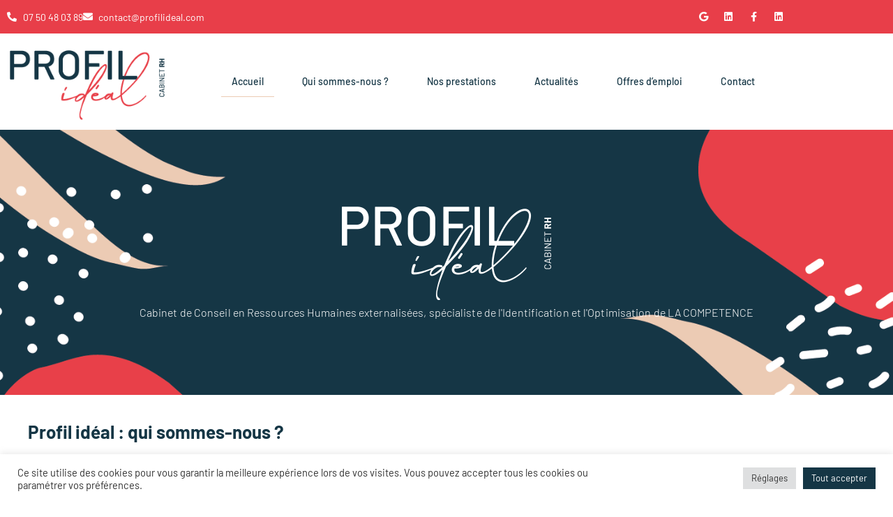

--- FILE ---
content_type: text/html; charset=UTF-8
request_url: https://www.profilideal.com/
body_size: 30296
content:
<!doctype html>
<html lang="fr-FR">
<head>
	<meta charset="UTF-8">
	<meta name="viewport" content="width=device-width, initial-scale=1">
	<link rel="profile" href="https://gmpg.org/xfn/11">
	<meta name='robots' content='index, follow, max-image-preview:large, max-snippet:-1, max-video-preview:-1' />
	<style>img:is([sizes="auto" i], [sizes^="auto," i]) { contain-intrinsic-size: 3000px 1500px }</style>
	
	<!-- This site is optimized with the Yoast SEO plugin v26.8 - https://yoast.com/product/yoast-seo-wordpress/ -->
	<title>Cabinet RH - Profil idéal - Recrutement et formation à Toulouse</title>
	<meta name="description" content="Profil idéal, Cabinet RH conseils, bilan de compétences, formations et recrutements à Toulouse. Nous offrons un accompagnement aux entreprises et aux particuliers. Cabinet certifié Qualiopi. %" />
	<link rel="canonical" href="https://www.profilideal.com/" />
	<meta property="og:locale" content="fr_FR" />
	<meta property="og:type" content="website" />
	<meta property="og:title" content="Cabinet RH - Profil idéal - Recrutement et formation à Toulouse" />
	<meta property="og:description" content="Profil idéal, Cabinet RH conseils, bilan de compétences, formations et recrutements à Toulouse. Nous offrons un accompagnement aux entreprises et aux particuliers. Cabinet certifié Qualiopi. %" />
	<meta property="og:url" content="https://www.profilideal.com/" />
	<meta property="og:site_name" content="Profil Idéal | Cabinet de RH" />
	<meta property="article:modified_time" content="2024-07-30T15:17:56+00:00" />
	<meta property="og:image" content="https://www.profilideal.com/wp-content/uploads/elementor/thumbs/Profilideal-logo17-qdqyytwrfrobo4lp08wjvxtqonhyrhurj05rbitzra.png" />
	<meta name="twitter:card" content="summary_large_image" />
	<script type="application/ld+json" class="yoast-schema-graph">{"@context":"https://schema.org","@graph":[{"@type":"WebPage","@id":"https://www.profilideal.com/","url":"https://www.profilideal.com/","name":"Cabinet RH - Profil idéal - Recrutement et formation à Toulouse","isPartOf":{"@id":"https://www.profilideal.com/#website"},"about":{"@id":"https://www.profilideal.com/#organization"},"primaryImageOfPage":{"@id":"https://www.profilideal.com/#primaryimage"},"image":{"@id":"https://www.profilideal.com/#primaryimage"},"thumbnailUrl":"https://www.profilideal.com/wp-content/uploads/elementor/thumbs/Profilideal-logo17-qdqyytwrfrobo4lp08wjvxtqonhyrhurj05rbitzra.png","datePublished":"2020-10-08T09:24:53+00:00","dateModified":"2024-07-30T15:17:56+00:00","description":"Profil idéal, Cabinet RH conseils, bilan de compétences, formations et recrutements à Toulouse. Nous offrons un accompagnement aux entreprises et aux particuliers. Cabinet certifié Qualiopi. %","breadcrumb":{"@id":"https://www.profilideal.com/#breadcrumb"},"inLanguage":"fr-FR","potentialAction":[{"@type":"ReadAction","target":["https://www.profilideal.com/"]}]},{"@type":"ImageObject","inLanguage":"fr-FR","@id":"https://www.profilideal.com/#primaryimage","url":"https://www.profilideal.com/wp-content/uploads/elementor/thumbs/Profilideal-logo17-qdqyytwrfrobo4lp08wjvxtqonhyrhurj05rbitzra.png","contentUrl":"https://www.profilideal.com/wp-content/uploads/elementor/thumbs/Profilideal-logo17-qdqyytwrfrobo4lp08wjvxtqonhyrhurj05rbitzra.png"},{"@type":"BreadcrumbList","@id":"https://www.profilideal.com/#breadcrumb","itemListElement":[{"@type":"ListItem","position":1,"name":"Accueil"}]},{"@type":"WebSite","@id":"https://www.profilideal.com/#website","url":"https://www.profilideal.com/","name":"Profil Idéal | Cabinet de RH","description":"Conseil | Recrutement  | Bilan de compétences | Formation","publisher":{"@id":"https://www.profilideal.com/#organization"},"potentialAction":[{"@type":"SearchAction","target":{"@type":"EntryPoint","urlTemplate":"https://www.profilideal.com/?s={search_term_string}"},"query-input":{"@type":"PropertyValueSpecification","valueRequired":true,"valueName":"search_term_string"}}],"inLanguage":"fr-FR"},{"@type":"Organization","@id":"https://www.profilideal.com/#organization","name":"Profil Idéal, Conseil & recrutement","url":"https://www.profilideal.com/","logo":{"@type":"ImageObject","inLanguage":"fr-FR","@id":"https://www.profilideal.com/#/schema/logo/image/","url":"https://www.profilideal.com/wp-content/uploads/2019/10/logocorail.png","contentUrl":"https://www.profilideal.com/wp-content/uploads/2019/10/logocorail.png","width":1200,"height":589,"caption":"Profil Idéal, Conseil & recrutement"},"image":{"@id":"https://www.profilideal.com/#/schema/logo/image/"}}]}</script>
	<!-- / Yoast SEO plugin. -->


<link rel='dns-prefetch' href='//www.google.com' />
<link rel="alternate" type="application/rss+xml" title="Profil Idéal | Cabinet de RH &raquo; Flux" href="https://www.profilideal.com/feed/" />
<link rel="alternate" type="application/rss+xml" title="Profil Idéal | Cabinet de RH &raquo; Flux des commentaires" href="https://www.profilideal.com/comments/feed/" />
<script>
window._wpemojiSettings = {"baseUrl":"https:\/\/s.w.org\/images\/core\/emoji\/16.0.1\/72x72\/","ext":".png","svgUrl":"https:\/\/s.w.org\/images\/core\/emoji\/16.0.1\/svg\/","svgExt":".svg","source":{"concatemoji":"https:\/\/www.profilideal.com\/wp-includes\/js\/wp-emoji-release.min.js?ver=6.8.3"}};
/*! This file is auto-generated */
!function(s,n){var o,i,e;function c(e){try{var t={supportTests:e,timestamp:(new Date).valueOf()};sessionStorage.setItem(o,JSON.stringify(t))}catch(e){}}function p(e,t,n){e.clearRect(0,0,e.canvas.width,e.canvas.height),e.fillText(t,0,0);var t=new Uint32Array(e.getImageData(0,0,e.canvas.width,e.canvas.height).data),a=(e.clearRect(0,0,e.canvas.width,e.canvas.height),e.fillText(n,0,0),new Uint32Array(e.getImageData(0,0,e.canvas.width,e.canvas.height).data));return t.every(function(e,t){return e===a[t]})}function u(e,t){e.clearRect(0,0,e.canvas.width,e.canvas.height),e.fillText(t,0,0);for(var n=e.getImageData(16,16,1,1),a=0;a<n.data.length;a++)if(0!==n.data[a])return!1;return!0}function f(e,t,n,a){switch(t){case"flag":return n(e,"\ud83c\udff3\ufe0f\u200d\u26a7\ufe0f","\ud83c\udff3\ufe0f\u200b\u26a7\ufe0f")?!1:!n(e,"\ud83c\udde8\ud83c\uddf6","\ud83c\udde8\u200b\ud83c\uddf6")&&!n(e,"\ud83c\udff4\udb40\udc67\udb40\udc62\udb40\udc65\udb40\udc6e\udb40\udc67\udb40\udc7f","\ud83c\udff4\u200b\udb40\udc67\u200b\udb40\udc62\u200b\udb40\udc65\u200b\udb40\udc6e\u200b\udb40\udc67\u200b\udb40\udc7f");case"emoji":return!a(e,"\ud83e\udedf")}return!1}function g(e,t,n,a){var r="undefined"!=typeof WorkerGlobalScope&&self instanceof WorkerGlobalScope?new OffscreenCanvas(300,150):s.createElement("canvas"),o=r.getContext("2d",{willReadFrequently:!0}),i=(o.textBaseline="top",o.font="600 32px Arial",{});return e.forEach(function(e){i[e]=t(o,e,n,a)}),i}function t(e){var t=s.createElement("script");t.src=e,t.defer=!0,s.head.appendChild(t)}"undefined"!=typeof Promise&&(o="wpEmojiSettingsSupports",i=["flag","emoji"],n.supports={everything:!0,everythingExceptFlag:!0},e=new Promise(function(e){s.addEventListener("DOMContentLoaded",e,{once:!0})}),new Promise(function(t){var n=function(){try{var e=JSON.parse(sessionStorage.getItem(o));if("object"==typeof e&&"number"==typeof e.timestamp&&(new Date).valueOf()<e.timestamp+604800&&"object"==typeof e.supportTests)return e.supportTests}catch(e){}return null}();if(!n){if("undefined"!=typeof Worker&&"undefined"!=typeof OffscreenCanvas&&"undefined"!=typeof URL&&URL.createObjectURL&&"undefined"!=typeof Blob)try{var e="postMessage("+g.toString()+"("+[JSON.stringify(i),f.toString(),p.toString(),u.toString()].join(",")+"));",a=new Blob([e],{type:"text/javascript"}),r=new Worker(URL.createObjectURL(a),{name:"wpTestEmojiSupports"});return void(r.onmessage=function(e){c(n=e.data),r.terminate(),t(n)})}catch(e){}c(n=g(i,f,p,u))}t(n)}).then(function(e){for(var t in e)n.supports[t]=e[t],n.supports.everything=n.supports.everything&&n.supports[t],"flag"!==t&&(n.supports.everythingExceptFlag=n.supports.everythingExceptFlag&&n.supports[t]);n.supports.everythingExceptFlag=n.supports.everythingExceptFlag&&!n.supports.flag,n.DOMReady=!1,n.readyCallback=function(){n.DOMReady=!0}}).then(function(){return e}).then(function(){var e;n.supports.everything||(n.readyCallback(),(e=n.source||{}).concatemoji?t(e.concatemoji):e.wpemoji&&e.twemoji&&(t(e.twemoji),t(e.wpemoji)))}))}((window,document),window._wpemojiSettings);
</script>
<link rel='stylesheet' id='sgr-css' href='https://www.profilideal.com/wp-content/plugins/simple-google-recaptcha/sgr.css?ver=1697106008' media='all' />
<style id='wp-emoji-styles-inline-css'>

	img.wp-smiley, img.emoji {
		display: inline !important;
		border: none !important;
		box-shadow: none !important;
		height: 1em !important;
		width: 1em !important;
		margin: 0 0.07em !important;
		vertical-align: -0.1em !important;
		background: none !important;
		padding: 0 !important;
	}
</style>
<style id='classic-theme-styles-inline-css'>
/*! This file is auto-generated */
.wp-block-button__link{color:#fff;background-color:#32373c;border-radius:9999px;box-shadow:none;text-decoration:none;padding:calc(.667em + 2px) calc(1.333em + 2px);font-size:1.125em}.wp-block-file__button{background:#32373c;color:#fff;text-decoration:none}
</style>
<link rel='stylesheet' id='wpzoom-social-icons-block-style-css' href='https://www.profilideal.com/wp-content/plugins/social-icons-widget-by-wpzoom/block/dist/style-wpzoom-social-icons.css?ver=4.5.4' media='all' />
<style id='global-styles-inline-css'>
:root{--wp--preset--aspect-ratio--square: 1;--wp--preset--aspect-ratio--4-3: 4/3;--wp--preset--aspect-ratio--3-4: 3/4;--wp--preset--aspect-ratio--3-2: 3/2;--wp--preset--aspect-ratio--2-3: 2/3;--wp--preset--aspect-ratio--16-9: 16/9;--wp--preset--aspect-ratio--9-16: 9/16;--wp--preset--color--black: #000000;--wp--preset--color--cyan-bluish-gray: #abb8c3;--wp--preset--color--white: #ffffff;--wp--preset--color--pale-pink: #f78da7;--wp--preset--color--vivid-red: #cf2e2e;--wp--preset--color--luminous-vivid-orange: #ff6900;--wp--preset--color--luminous-vivid-amber: #fcb900;--wp--preset--color--light-green-cyan: #7bdcb5;--wp--preset--color--vivid-green-cyan: #00d084;--wp--preset--color--pale-cyan-blue: #8ed1fc;--wp--preset--color--vivid-cyan-blue: #0693e3;--wp--preset--color--vivid-purple: #9b51e0;--wp--preset--gradient--vivid-cyan-blue-to-vivid-purple: linear-gradient(135deg,rgba(6,147,227,1) 0%,rgb(155,81,224) 100%);--wp--preset--gradient--light-green-cyan-to-vivid-green-cyan: linear-gradient(135deg,rgb(122,220,180) 0%,rgb(0,208,130) 100%);--wp--preset--gradient--luminous-vivid-amber-to-luminous-vivid-orange: linear-gradient(135deg,rgba(252,185,0,1) 0%,rgba(255,105,0,1) 100%);--wp--preset--gradient--luminous-vivid-orange-to-vivid-red: linear-gradient(135deg,rgba(255,105,0,1) 0%,rgb(207,46,46) 100%);--wp--preset--gradient--very-light-gray-to-cyan-bluish-gray: linear-gradient(135deg,rgb(238,238,238) 0%,rgb(169,184,195) 100%);--wp--preset--gradient--cool-to-warm-spectrum: linear-gradient(135deg,rgb(74,234,220) 0%,rgb(151,120,209) 20%,rgb(207,42,186) 40%,rgb(238,44,130) 60%,rgb(251,105,98) 80%,rgb(254,248,76) 100%);--wp--preset--gradient--blush-light-purple: linear-gradient(135deg,rgb(255,206,236) 0%,rgb(152,150,240) 100%);--wp--preset--gradient--blush-bordeaux: linear-gradient(135deg,rgb(254,205,165) 0%,rgb(254,45,45) 50%,rgb(107,0,62) 100%);--wp--preset--gradient--luminous-dusk: linear-gradient(135deg,rgb(255,203,112) 0%,rgb(199,81,192) 50%,rgb(65,88,208) 100%);--wp--preset--gradient--pale-ocean: linear-gradient(135deg,rgb(255,245,203) 0%,rgb(182,227,212) 50%,rgb(51,167,181) 100%);--wp--preset--gradient--electric-grass: linear-gradient(135deg,rgb(202,248,128) 0%,rgb(113,206,126) 100%);--wp--preset--gradient--midnight: linear-gradient(135deg,rgb(2,3,129) 0%,rgb(40,116,252) 100%);--wp--preset--font-size--small: 13px;--wp--preset--font-size--medium: 20px;--wp--preset--font-size--large: 36px;--wp--preset--font-size--x-large: 42px;--wp--preset--spacing--20: 0.44rem;--wp--preset--spacing--30: 0.67rem;--wp--preset--spacing--40: 1rem;--wp--preset--spacing--50: 1.5rem;--wp--preset--spacing--60: 2.25rem;--wp--preset--spacing--70: 3.38rem;--wp--preset--spacing--80: 5.06rem;--wp--preset--shadow--natural: 6px 6px 9px rgba(0, 0, 0, 0.2);--wp--preset--shadow--deep: 12px 12px 50px rgba(0, 0, 0, 0.4);--wp--preset--shadow--sharp: 6px 6px 0px rgba(0, 0, 0, 0.2);--wp--preset--shadow--outlined: 6px 6px 0px -3px rgba(255, 255, 255, 1), 6px 6px rgba(0, 0, 0, 1);--wp--preset--shadow--crisp: 6px 6px 0px rgba(0, 0, 0, 1);}:where(.is-layout-flex){gap: 0.5em;}:where(.is-layout-grid){gap: 0.5em;}body .is-layout-flex{display: flex;}.is-layout-flex{flex-wrap: wrap;align-items: center;}.is-layout-flex > :is(*, div){margin: 0;}body .is-layout-grid{display: grid;}.is-layout-grid > :is(*, div){margin: 0;}:where(.wp-block-columns.is-layout-flex){gap: 2em;}:where(.wp-block-columns.is-layout-grid){gap: 2em;}:where(.wp-block-post-template.is-layout-flex){gap: 1.25em;}:where(.wp-block-post-template.is-layout-grid){gap: 1.25em;}.has-black-color{color: var(--wp--preset--color--black) !important;}.has-cyan-bluish-gray-color{color: var(--wp--preset--color--cyan-bluish-gray) !important;}.has-white-color{color: var(--wp--preset--color--white) !important;}.has-pale-pink-color{color: var(--wp--preset--color--pale-pink) !important;}.has-vivid-red-color{color: var(--wp--preset--color--vivid-red) !important;}.has-luminous-vivid-orange-color{color: var(--wp--preset--color--luminous-vivid-orange) !important;}.has-luminous-vivid-amber-color{color: var(--wp--preset--color--luminous-vivid-amber) !important;}.has-light-green-cyan-color{color: var(--wp--preset--color--light-green-cyan) !important;}.has-vivid-green-cyan-color{color: var(--wp--preset--color--vivid-green-cyan) !important;}.has-pale-cyan-blue-color{color: var(--wp--preset--color--pale-cyan-blue) !important;}.has-vivid-cyan-blue-color{color: var(--wp--preset--color--vivid-cyan-blue) !important;}.has-vivid-purple-color{color: var(--wp--preset--color--vivid-purple) !important;}.has-black-background-color{background-color: var(--wp--preset--color--black) !important;}.has-cyan-bluish-gray-background-color{background-color: var(--wp--preset--color--cyan-bluish-gray) !important;}.has-white-background-color{background-color: var(--wp--preset--color--white) !important;}.has-pale-pink-background-color{background-color: var(--wp--preset--color--pale-pink) !important;}.has-vivid-red-background-color{background-color: var(--wp--preset--color--vivid-red) !important;}.has-luminous-vivid-orange-background-color{background-color: var(--wp--preset--color--luminous-vivid-orange) !important;}.has-luminous-vivid-amber-background-color{background-color: var(--wp--preset--color--luminous-vivid-amber) !important;}.has-light-green-cyan-background-color{background-color: var(--wp--preset--color--light-green-cyan) !important;}.has-vivid-green-cyan-background-color{background-color: var(--wp--preset--color--vivid-green-cyan) !important;}.has-pale-cyan-blue-background-color{background-color: var(--wp--preset--color--pale-cyan-blue) !important;}.has-vivid-cyan-blue-background-color{background-color: var(--wp--preset--color--vivid-cyan-blue) !important;}.has-vivid-purple-background-color{background-color: var(--wp--preset--color--vivid-purple) !important;}.has-black-border-color{border-color: var(--wp--preset--color--black) !important;}.has-cyan-bluish-gray-border-color{border-color: var(--wp--preset--color--cyan-bluish-gray) !important;}.has-white-border-color{border-color: var(--wp--preset--color--white) !important;}.has-pale-pink-border-color{border-color: var(--wp--preset--color--pale-pink) !important;}.has-vivid-red-border-color{border-color: var(--wp--preset--color--vivid-red) !important;}.has-luminous-vivid-orange-border-color{border-color: var(--wp--preset--color--luminous-vivid-orange) !important;}.has-luminous-vivid-amber-border-color{border-color: var(--wp--preset--color--luminous-vivid-amber) !important;}.has-light-green-cyan-border-color{border-color: var(--wp--preset--color--light-green-cyan) !important;}.has-vivid-green-cyan-border-color{border-color: var(--wp--preset--color--vivid-green-cyan) !important;}.has-pale-cyan-blue-border-color{border-color: var(--wp--preset--color--pale-cyan-blue) !important;}.has-vivid-cyan-blue-border-color{border-color: var(--wp--preset--color--vivid-cyan-blue) !important;}.has-vivid-purple-border-color{border-color: var(--wp--preset--color--vivid-purple) !important;}.has-vivid-cyan-blue-to-vivid-purple-gradient-background{background: var(--wp--preset--gradient--vivid-cyan-blue-to-vivid-purple) !important;}.has-light-green-cyan-to-vivid-green-cyan-gradient-background{background: var(--wp--preset--gradient--light-green-cyan-to-vivid-green-cyan) !important;}.has-luminous-vivid-amber-to-luminous-vivid-orange-gradient-background{background: var(--wp--preset--gradient--luminous-vivid-amber-to-luminous-vivid-orange) !important;}.has-luminous-vivid-orange-to-vivid-red-gradient-background{background: var(--wp--preset--gradient--luminous-vivid-orange-to-vivid-red) !important;}.has-very-light-gray-to-cyan-bluish-gray-gradient-background{background: var(--wp--preset--gradient--very-light-gray-to-cyan-bluish-gray) !important;}.has-cool-to-warm-spectrum-gradient-background{background: var(--wp--preset--gradient--cool-to-warm-spectrum) !important;}.has-blush-light-purple-gradient-background{background: var(--wp--preset--gradient--blush-light-purple) !important;}.has-blush-bordeaux-gradient-background{background: var(--wp--preset--gradient--blush-bordeaux) !important;}.has-luminous-dusk-gradient-background{background: var(--wp--preset--gradient--luminous-dusk) !important;}.has-pale-ocean-gradient-background{background: var(--wp--preset--gradient--pale-ocean) !important;}.has-electric-grass-gradient-background{background: var(--wp--preset--gradient--electric-grass) !important;}.has-midnight-gradient-background{background: var(--wp--preset--gradient--midnight) !important;}.has-small-font-size{font-size: var(--wp--preset--font-size--small) !important;}.has-medium-font-size{font-size: var(--wp--preset--font-size--medium) !important;}.has-large-font-size{font-size: var(--wp--preset--font-size--large) !important;}.has-x-large-font-size{font-size: var(--wp--preset--font-size--x-large) !important;}
:where(.wp-block-post-template.is-layout-flex){gap: 1.25em;}:where(.wp-block-post-template.is-layout-grid){gap: 1.25em;}
:where(.wp-block-columns.is-layout-flex){gap: 2em;}:where(.wp-block-columns.is-layout-grid){gap: 2em;}
:root :where(.wp-block-pullquote){font-size: 1.5em;line-height: 1.6;}
</style>
<link rel='stylesheet' id='contact-form-7-css' href='https://www.profilideal.com/wp-content/plugins/contact-form-7/includes/css/styles.css?ver=6.1.4' media='all' />
<link rel='stylesheet' id='cookie-law-info-css' href='https://www.profilideal.com/wp-content/plugins/cookie-law-info/legacy/public/css/cookie-law-info-public.css?ver=3.3.9.1' media='all' />
<link rel='stylesheet' id='cookie-law-info-gdpr-css' href='https://www.profilideal.com/wp-content/plugins/cookie-law-info/legacy/public/css/cookie-law-info-gdpr.css?ver=3.3.9.1' media='all' />
<link rel='stylesheet' id='hello-elementor-css' href='https://www.profilideal.com/wp-content/themes/hello-elementor/style.css?ver=6.8.3' media='all' />
<link rel='stylesheet' id='child-style-css' href='https://www.profilideal.com/wp-content/themes/hello-elementor-child/style.css?ver=6.8.3' media='all' />
<link rel='stylesheet' id='hello-elementor-theme-style-css' href='https://www.profilideal.com/wp-content/themes/hello-elementor/theme.min.css?ver=3.1.0' media='all' />
<link rel='stylesheet' id='hello-elementor-header-footer-css' href='https://www.profilideal.com/wp-content/themes/hello-elementor/header-footer.min.css?ver=3.1.0' media='all' />
<link rel='stylesheet' id='elementor-frontend-css' href='https://www.profilideal.com/wp-content/plugins/elementor/assets/css/frontend.min.css?ver=3.34.2' media='all' />
<link rel='stylesheet' id='widget-icon-list-css' href='https://www.profilideal.com/wp-content/plugins/elementor/assets/css/widget-icon-list.min.css?ver=3.34.2' media='all' />
<link rel='stylesheet' id='widget-social-icons-css' href='https://www.profilideal.com/wp-content/plugins/elementor/assets/css/widget-social-icons.min.css?ver=3.34.2' media='all' />
<link rel='stylesheet' id='e-apple-webkit-css' href='https://www.profilideal.com/wp-content/plugins/elementor/assets/css/conditionals/apple-webkit.min.css?ver=3.34.2' media='all' />
<link rel='stylesheet' id='widget-image-css' href='https://www.profilideal.com/wp-content/plugins/elementor/assets/css/widget-image.min.css?ver=3.34.2' media='all' />
<link rel='stylesheet' id='widget-nav-menu-css' href='https://www.profilideal.com/wp-content/plugins/elementor-pro/assets/css/widget-nav-menu.min.css?ver=3.34.1' media='all' />
<link rel='stylesheet' id='widget-heading-css' href='https://www.profilideal.com/wp-content/plugins/elementor/assets/css/widget-heading.min.css?ver=3.34.2' media='all' />
<link rel='stylesheet' id='eael-general-css' href='https://www.profilideal.com/wp-content/plugins/essential-addons-for-elementor-lite/assets/front-end/css/view/general.min.css?ver=6.5.8' media='all' />
<link rel='stylesheet' id='eael-1615-css' href='https://www.profilideal.com/wp-content/uploads/essential-addons-elementor/eael-1615.css?ver=1722359876' media='all' />
<link rel='stylesheet' id='elementor-icons-css' href='https://www.profilideal.com/wp-content/plugins/elementor/assets/lib/eicons/css/elementor-icons.min.css?ver=5.46.0' media='all' />
<style id='elementor-icons-inline-css'>

		.elementor-add-new-section .elementor-add-templately-promo-button{
            background-color: #5d4fff !important;
            background-image: url(https://www.profilideal.com/wp-content/plugins/essential-addons-for-elementor-lite/assets/admin/images/templately/logo-icon.svg);
            background-repeat: no-repeat;
            background-position: center center;
            position: relative;
        }
        
		.elementor-add-new-section .elementor-add-templately-promo-button > i{
            height: 12px;
        }
        
        body .elementor-add-new-section .elementor-add-section-area-button {
            margin-left: 0;
        }

		.elementor-add-new-section .elementor-add-templately-promo-button{
            background-color: #5d4fff !important;
            background-image: url(https://www.profilideal.com/wp-content/plugins/essential-addons-for-elementor-lite/assets/admin/images/templately/logo-icon.svg);
            background-repeat: no-repeat;
            background-position: center center;
            position: relative;
        }
        
		.elementor-add-new-section .elementor-add-templately-promo-button > i{
            height: 12px;
        }
        
        body .elementor-add-new-section .elementor-add-section-area-button {
            margin-left: 0;
        }
</style>
<link rel='stylesheet' id='elementor-post-1457-css' href='https://www.profilideal.com/wp-content/uploads/elementor/css/post-1457.css?ver=1769000740' media='all' />
<link rel='stylesheet' id='font-awesome-5-all-css' href='https://www.profilideal.com/wp-content/plugins/elementor/assets/lib/font-awesome/css/all.min.css?ver=4.11.65' media='all' />
<link rel='stylesheet' id='font-awesome-4-shim-css' href='https://www.profilideal.com/wp-content/plugins/elementor/assets/lib/font-awesome/css/v4-shims.min.css?ver=3.34.2' media='all' />
<link rel='stylesheet' id='e-animation-fadeIn-css' href='https://www.profilideal.com/wp-content/plugins/elementor/assets/lib/animations/styles/fadeIn.min.css?ver=3.34.2' media='all' />
<link rel='stylesheet' id='elementor-post-1615-css' href='https://www.profilideal.com/wp-content/uploads/elementor/css/post-1615.css?ver=1769000740' media='all' />
<link rel='stylesheet' id='elementor-post-2607-css' href='https://www.profilideal.com/wp-content/uploads/elementor/css/post-2607.css?ver=1769000740' media='all' />
<link rel='stylesheet' id='elementor-post-2637-css' href='https://www.profilideal.com/wp-content/uploads/elementor/css/post-2637.css?ver=1769000740' media='all' />
<link rel='stylesheet' id='wpzoom-social-icons-socicon-css' href='https://www.profilideal.com/wp-content/plugins/social-icons-widget-by-wpzoom/assets/css/wpzoom-socicon.css?ver=1768482656' media='all' />
<link rel='stylesheet' id='wpzoom-social-icons-genericons-css' href='https://www.profilideal.com/wp-content/plugins/social-icons-widget-by-wpzoom/assets/css/genericons.css?ver=1768482656' media='all' />
<link rel='stylesheet' id='wpzoom-social-icons-academicons-css' href='https://www.profilideal.com/wp-content/plugins/social-icons-widget-by-wpzoom/assets/css/academicons.min.css?ver=1768482656' media='all' />
<link rel='stylesheet' id='wpzoom-social-icons-font-awesome-3-css' href='https://www.profilideal.com/wp-content/plugins/social-icons-widget-by-wpzoom/assets/css/font-awesome-3.min.css?ver=1768482656' media='all' />
<link rel='stylesheet' id='dashicons-css' href='https://www.profilideal.com/wp-includes/css/dashicons.min.css?ver=6.8.3' media='all' />
<link rel='stylesheet' id='wpzoom-social-icons-styles-css' href='https://www.profilideal.com/wp-content/plugins/social-icons-widget-by-wpzoom/assets/css/wpzoom-social-icons-styles.css?ver=1768482656' media='all' />
<link rel='preload' as='font'  id='wpzoom-social-icons-font-academicons-woff2-css' href='https://www.profilideal.com/wp-content/plugins/social-icons-widget-by-wpzoom/assets/font/academicons.woff2?v=1.9.2' type='font/woff2' crossorigin />
<link rel='preload' as='font'  id='wpzoom-social-icons-font-fontawesome-3-woff2-css' href='https://www.profilideal.com/wp-content/plugins/social-icons-widget-by-wpzoom/assets/font/fontawesome-webfont.woff2?v=4.7.0' type='font/woff2' crossorigin />
<link rel='preload' as='font'  id='wpzoom-social-icons-font-genericons-woff-css' href='https://www.profilideal.com/wp-content/plugins/social-icons-widget-by-wpzoom/assets/font/Genericons.woff' type='font/woff' crossorigin />
<link rel='preload' as='font'  id='wpzoom-social-icons-font-socicon-woff2-css' href='https://www.profilideal.com/wp-content/plugins/social-icons-widget-by-wpzoom/assets/font/socicon.woff2?v=4.5.4' type='font/woff2' crossorigin />
<link rel='stylesheet' id='elementor-gf-local-barlow-css' href='https://www.profilideal.com/wp-content/uploads/elementor/google-fonts/css/barlow.css?ver=1742260535' media='all' />
<link rel='stylesheet' id='elementor-icons-shared-0-css' href='https://www.profilideal.com/wp-content/plugins/elementor/assets/lib/font-awesome/css/fontawesome.min.css?ver=5.15.3' media='all' />
<link rel='stylesheet' id='elementor-icons-fa-solid-css' href='https://www.profilideal.com/wp-content/plugins/elementor/assets/lib/font-awesome/css/solid.min.css?ver=5.15.3' media='all' />
<link rel='stylesheet' id='elementor-icons-fa-brands-css' href='https://www.profilideal.com/wp-content/plugins/elementor/assets/lib/font-awesome/css/brands.min.css?ver=5.15.3' media='all' />
<script id="sgr-js-extra">
var sgr = {"sgr_site_key":""};
</script>
<script src="https://www.profilideal.com/wp-content/plugins/simple-google-recaptcha/sgr.js?ver=1697106008" id="sgr-js"></script>
<script src="https://www.profilideal.com/wp-includes/js/jquery/jquery.min.js?ver=3.7.1" id="jquery-core-js"></script>
<script src="https://www.profilideal.com/wp-includes/js/jquery/jquery-migrate.min.js?ver=3.4.1" id="jquery-migrate-js"></script>
<script id="cookie-law-info-js-extra">
var Cli_Data = {"nn_cookie_ids":[],"cookielist":[],"non_necessary_cookies":[],"ccpaEnabled":"","ccpaRegionBased":"","ccpaBarEnabled":"","strictlyEnabled":["necessary","obligatoire"],"ccpaType":"gdpr","js_blocking":"1","custom_integration":"","triggerDomRefresh":"","secure_cookies":""};
var cli_cookiebar_settings = {"animate_speed_hide":"500","animate_speed_show":"500","background":"#FFF","border":"#b1a6a6c2","border_on":"","button_1_button_colour":"#153645","button_1_button_hover":"#112b37","button_1_link_colour":"#fff","button_1_as_button":"1","button_1_new_win":"","button_2_button_colour":"#333","button_2_button_hover":"#292929","button_2_link_colour":"#444","button_2_as_button":"","button_2_hidebar":"","button_3_button_colour":"#dedfe0","button_3_button_hover":"#b2b2b3","button_3_link_colour":"#333333","button_3_as_button":"1","button_3_new_win":"","button_4_button_colour":"#dedfe0","button_4_button_hover":"#b2b2b3","button_4_link_colour":"#333333","button_4_as_button":"1","button_7_button_colour":"#153645","button_7_button_hover":"#112b37","button_7_link_colour":"#fff","button_7_as_button":"1","button_7_new_win":"","font_family":"inherit","header_fix":"","notify_animate_hide":"1","notify_animate_show":"","notify_div_id":"#cookie-law-info-bar","notify_position_horizontal":"right","notify_position_vertical":"bottom","scroll_close":"","scroll_close_reload":"","accept_close_reload":"","reject_close_reload":"","showagain_tab":"","showagain_background":"#fff","showagain_border":"#000","showagain_div_id":"#cookie-law-info-again","showagain_x_position":"100px","text":"#333333","show_once_yn":"","show_once":"10000","logging_on":"","as_popup":"","popup_overlay":"1","bar_heading_text":"","cookie_bar_as":"banner","popup_showagain_position":"bottom-right","widget_position":"left"};
var log_object = {"ajax_url":"https:\/\/www.profilideal.com\/wp-admin\/admin-ajax.php"};
</script>
<script src="https://www.profilideal.com/wp-content/plugins/cookie-law-info/legacy/public/js/cookie-law-info-public.js?ver=3.3.9.1" id="cookie-law-info-js"></script>
<script src="https://www.profilideal.com/wp-content/plugins/elementor-pro/assets/js/page-transitions.min.js?ver=3.34.1" id="page-transitions-js"></script>
<script src="https://www.profilideal.com/wp-content/plugins/elementor/assets/lib/font-awesome/js/v4-shims.min.js?ver=3.34.2" id="font-awesome-4-shim-js"></script>
<link rel="https://api.w.org/" href="https://www.profilideal.com/wp-json/" /><link rel="alternate" title="JSON" type="application/json" href="https://www.profilideal.com/wp-json/wp/v2/pages/1615" /><link rel="EditURI" type="application/rsd+xml" title="RSD" href="https://www.profilideal.com/xmlrpc.php?rsd" />
<meta name="generator" content="WordPress 6.8.3" />
<link rel='shortlink' href='https://www.profilideal.com/' />
<link rel="alternate" title="oEmbed (JSON)" type="application/json+oembed" href="https://www.profilideal.com/wp-json/oembed/1.0/embed?url=https%3A%2F%2Fwww.profilideal.com%2F" />
<link rel="alternate" title="oEmbed (XML)" type="text/xml+oembed" href="https://www.profilideal.com/wp-json/oembed/1.0/embed?url=https%3A%2F%2Fwww.profilideal.com%2F&#038;format=xml" />
<!-- start Simple Custom CSS and JS -->
<!-- Add HTML code to the header or the footer.

For example, you can use the following code for loading the jQuery library from Google CDN:
<script src="https://ajax.googleapis.com/ajax/libs/jquery/3.4.1/jquery.min.js"></script>

or the following one for loading the Bootstrap library from MaxCDN:
<link rel="stylesheet" href="https://stackpath.bootstrapcdn.com/bootstrap/4.3.1/css/bootstrap.min.css" integrity="sha384-ggOyR0iXCbMQv3Xipma34MD+dH/1fQ784/j6cY/iJTQUOhcWr7x9JvoRxT2MZw1T" crossorigin="anonymous">

-- End of the comment --> 

<!-- Global site tag (gtag.js) - Google Analytics -->
<script async src="https://www.googletagmanager.com/gtag/js?id=UA-129095861-4"></script>
<script>
  window.dataLayer = window.dataLayer || [];
  function gtag(){dataLayer.push(arguments);}
  gtag('js', new Date());

  gtag('config', 'UA-129095861-4');
</script>
<!-- end Simple Custom CSS and JS -->
<meta name="generator" content="Elementor 3.34.2; features: additional_custom_breakpoints; settings: css_print_method-external, google_font-enabled, font_display-auto">
			<style>
				.e-con.e-parent:nth-of-type(n+4):not(.e-lazyloaded):not(.e-no-lazyload),
				.e-con.e-parent:nth-of-type(n+4):not(.e-lazyloaded):not(.e-no-lazyload) * {
					background-image: none !important;
				}
				@media screen and (max-height: 1024px) {
					.e-con.e-parent:nth-of-type(n+3):not(.e-lazyloaded):not(.e-no-lazyload),
					.e-con.e-parent:nth-of-type(n+3):not(.e-lazyloaded):not(.e-no-lazyload) * {
						background-image: none !important;
					}
				}
				@media screen and (max-height: 640px) {
					.e-con.e-parent:nth-of-type(n+2):not(.e-lazyloaded):not(.e-no-lazyload),
					.e-con.e-parent:nth-of-type(n+2):not(.e-lazyloaded):not(.e-no-lazyload) * {
						background-image: none !important;
					}
				}
			</style>
			<link rel="icon" href="https://www.profilideal.com/wp-content/uploads/2019/10/cropped-fond-profilideal-2-32x32.jpg" sizes="32x32" />
<link rel="icon" href="https://www.profilideal.com/wp-content/uploads/2019/10/cropped-fond-profilideal-2-192x192.jpg" sizes="192x192" />
<link rel="apple-touch-icon" href="https://www.profilideal.com/wp-content/uploads/2019/10/cropped-fond-profilideal-2-180x180.jpg" />
<meta name="msapplication-TileImage" content="https://www.profilideal.com/wp-content/uploads/2019/10/cropped-fond-profilideal-2-270x270.jpg" />
</head>
<body class="home wp-singular page-template page-template-elementor_header_footer page page-id-1615 wp-custom-logo wp-theme-hello-elementor wp-child-theme-hello-elementor-child elementor-default elementor-template-full-width elementor-kit-1457 elementor-page elementor-page-1615">

		<e-page-transition preloader-type="animation" preloader-animation-type="circle-dashed" class="e-page-transition--entering" exclude="^https\:\/\/www\.profilideal\.com\/wp\-admin\/">
					</e-page-transition>
		
<a class="skip-link screen-reader-text" href="#content">Aller au contenu</a>

		<header data-elementor-type="header" data-elementor-id="2607" class="elementor elementor-2607 elementor-location-header" data-elementor-post-type="elementor_library">
					<section class="elementor-section elementor-top-section elementor-element elementor-element-61f4a49 elementor-section-content-middle elementor-section-boxed elementor-section-height-default elementor-section-height-default" data-id="61f4a49" data-element_type="section" data-settings="{&quot;background_background&quot;:&quot;classic&quot;}">
						<div class="elementor-container elementor-column-gap-default">
					<div class="elementor-column elementor-col-50 elementor-top-column elementor-element elementor-element-2157b0c" data-id="2157b0c" data-element_type="column">
			<div class="elementor-widget-wrap elementor-element-populated">
						<div class="elementor-element elementor-element-16e05c9 elementor-icon-list--layout-inline elementor-mobile-align-center elementor-list-item-link-full_width elementor-widget elementor-widget-icon-list" data-id="16e05c9" data-element_type="widget" data-widget_type="icon-list.default">
				<div class="elementor-widget-container">
							<ul class="elementor-icon-list-items elementor-inline-items">
							<li class="elementor-icon-list-item elementor-inline-item">
											<a href="tel:0750480389">

												<span class="elementor-icon-list-icon">
							<i aria-hidden="true" class="fas fa-phone-alt"></i>						</span>
										<span class="elementor-icon-list-text">07 50 48 03 89</span>
											</a>
									</li>
								<li class="elementor-icon-list-item elementor-inline-item">
											<a href="https://www.profilideal.com/contact">

												<span class="elementor-icon-list-icon">
							<i aria-hidden="true" class="fas fa-envelope"></i>						</span>
										<span class="elementor-icon-list-text">contact@profilideal.com</span>
											</a>
									</li>
						</ul>
						</div>
				</div>
					</div>
		</div>
				<div class="elementor-column elementor-col-50 elementor-top-column elementor-element elementor-element-d7ae10d elementor-hidden-mobile" data-id="d7ae10d" data-element_type="column">
			<div class="elementor-widget-wrap elementor-element-populated">
						<div class="elementor-element elementor-element-e9d3b87 e-grid-align-mobile-center e-grid-align-right elementor-shape-rounded elementor-grid-0 elementor-widget elementor-widget-social-icons" data-id="e9d3b87" data-element_type="widget" data-widget_type="social-icons.default">
				<div class="elementor-widget-container">
							<div class="elementor-social-icons-wrapper elementor-grid" role="list">
							<span class="elementor-grid-item" role="listitem">
					<a class="elementor-icon elementor-social-icon elementor-social-icon-google elementor-repeater-item-5646027" href="https://www.google.com/maps/place/PROFIL+id%C3%A9al+Cabinet+RH+Conseils+et+Recrutement/@43.6898388,2.2591964,8z/data=!4m2!3m1!1s0x0:0x9aec84e4f1f3fd5f?sa=X&#038;ved=2ahUKEwjAvJuo-tf6AhVBYxoKHZU7AfcQ_BJ6BAhoEAU" target="_blank">
						<span class="elementor-screen-only">Google</span>
						<i aria-hidden="true" class="fab fa-google"></i>					</a>
				</span>
							<span class="elementor-grid-item" role="listitem">
					<a class="elementor-icon elementor-social-icon elementor-social-icon-linkedin elementor-repeater-item-8a0341e" href="https://www.linkedin.com/in/st%C3%A9phanieruiter/" target="_blank">
						<span class="elementor-screen-only">Linkedin</span>
						<i aria-hidden="true" class="fab fa-linkedin"></i>					</a>
				</span>
							<span class="elementor-grid-item" role="listitem">
					<a class="elementor-icon elementor-social-icon elementor-social-icon-facebook-f elementor-repeater-item-eb74c35" href="https://www.facebook.com/profilideal" target="_blank">
						<span class="elementor-screen-only">Facebook-f</span>
						<i aria-hidden="true" class="fab fa-facebook-f"></i>					</a>
				</span>
							<span class="elementor-grid-item" role="listitem">
					<a class="elementor-icon elementor-social-icon elementor-social-icon-linkedin elementor-repeater-item-4388973" href="https://www.linkedin.com/company/profil-id%C3%A9al/" target="_blank">
						<span class="elementor-screen-only">Linkedin</span>
						<i aria-hidden="true" class="fab fa-linkedin"></i>					</a>
				</span>
					</div>
						</div>
				</div>
					</div>
		</div>
					</div>
		</section>
				<section class="elementor-section elementor-top-section elementor-element elementor-element-7c41d89d elementor-section-content-middle elementor-section-boxed elementor-section-height-default elementor-section-height-default" data-id="7c41d89d" data-element_type="section">
						<div class="elementor-container elementor-column-gap-no">
					<div class="elementor-column elementor-col-50 elementor-top-column elementor-element elementor-element-6e8e62d4" data-id="6e8e62d4" data-element_type="column">
			<div class="elementor-widget-wrap elementor-element-populated">
						<div class="elementor-element elementor-element-22cd973 elementor-widget elementor-widget-image" data-id="22cd973" data-element_type="widget" data-widget_type="image.default">
				<div class="elementor-widget-container">
																<a href="https://www.profilideal.com/">
							<img width="300" height="154" src="https://www.profilideal.com/wp-content/uploads/2022/10/Logo-profil-ideal-cabinet-rh-toulouse-recrutement.png" class="attachment-full size-full wp-image-2622" alt="Logo 2022 Profil Idéal cabinet RH recrutement ressources humaines" />								</a>
															</div>
				</div>
					</div>
		</div>
				<div class="elementor-column elementor-col-50 elementor-top-column elementor-element elementor-element-7cb9bfe" data-id="7cb9bfe" data-element_type="column">
			<div class="elementor-widget-wrap elementor-element-populated">
						<div class="elementor-element elementor-element-5bc5394b elementor-nav-menu__align-center elementor-nav-menu__text-align-center elementor-nav-menu--dropdown-tablet elementor-nav-menu--toggle elementor-nav-menu--burger elementor-widget elementor-widget-nav-menu" data-id="5bc5394b" data-element_type="widget" data-settings="{&quot;layout&quot;:&quot;horizontal&quot;,&quot;submenu_icon&quot;:{&quot;value&quot;:&quot;&lt;i class=\&quot;fas fa-caret-down\&quot; aria-hidden=\&quot;true\&quot;&gt;&lt;\/i&gt;&quot;,&quot;library&quot;:&quot;fa-solid&quot;},&quot;toggle&quot;:&quot;burger&quot;}" data-widget_type="nav-menu.default">
				<div class="elementor-widget-container">
								<nav aria-label="Menu" class="elementor-nav-menu--main elementor-nav-menu__container elementor-nav-menu--layout-horizontal e--pointer-underline e--animation-fade">
				<ul id="menu-1-5bc5394b" class="elementor-nav-menu"><li class="menu-item menu-item-type-post_type menu-item-object-page menu-item-home current-menu-item page_item page-item-1615 current_page_item menu-item-2610"><a href="https://www.profilideal.com/" aria-current="page" class="elementor-item elementor-item-active">Accueil</a></li>
<li class="menu-item menu-item-type-post_type menu-item-object-page menu-item-3042"><a href="https://www.profilideal.com/qui-sommes-nous/" class="elementor-item">Qui sommes-nous ?</a></li>
<li class="menu-item menu-item-type-post_type menu-item-object-page menu-item-3041"><a href="https://www.profilideal.com/nos-prestations/" class="elementor-item">Nos prestations</a></li>
<li class="menu-item menu-item-type-post_type menu-item-object-page menu-item-2611"><a href="https://www.profilideal.com/actualites/" class="elementor-item">Actualités</a></li>
<li class="menu-item menu-item-type-post_type menu-item-object-page menu-item-2612"><a href="https://www.profilideal.com/offres-demploi/" class="elementor-item">Offres d’emploi</a></li>
<li class="menu-item menu-item-type-post_type menu-item-object-page menu-item-2871"><a href="https://www.profilideal.com/contact/" class="elementor-item">Contact</a></li>
</ul>			</nav>
					<div class="elementor-menu-toggle" role="button" tabindex="0" aria-label="Permuter le menu" aria-expanded="false">
			<i aria-hidden="true" role="presentation" class="elementor-menu-toggle__icon--open eicon-menu-bar"></i><i aria-hidden="true" role="presentation" class="elementor-menu-toggle__icon--close eicon-close"></i>		</div>
					<nav class="elementor-nav-menu--dropdown elementor-nav-menu__container" aria-hidden="true">
				<ul id="menu-2-5bc5394b" class="elementor-nav-menu"><li class="menu-item menu-item-type-post_type menu-item-object-page menu-item-home current-menu-item page_item page-item-1615 current_page_item menu-item-2610"><a href="https://www.profilideal.com/" aria-current="page" class="elementor-item elementor-item-active" tabindex="-1">Accueil</a></li>
<li class="menu-item menu-item-type-post_type menu-item-object-page menu-item-3042"><a href="https://www.profilideal.com/qui-sommes-nous/" class="elementor-item" tabindex="-1">Qui sommes-nous ?</a></li>
<li class="menu-item menu-item-type-post_type menu-item-object-page menu-item-3041"><a href="https://www.profilideal.com/nos-prestations/" class="elementor-item" tabindex="-1">Nos prestations</a></li>
<li class="menu-item menu-item-type-post_type menu-item-object-page menu-item-2611"><a href="https://www.profilideal.com/actualites/" class="elementor-item" tabindex="-1">Actualités</a></li>
<li class="menu-item menu-item-type-post_type menu-item-object-page menu-item-2612"><a href="https://www.profilideal.com/offres-demploi/" class="elementor-item" tabindex="-1">Offres d’emploi</a></li>
<li class="menu-item menu-item-type-post_type menu-item-object-page menu-item-2871"><a href="https://www.profilideal.com/contact/" class="elementor-item" tabindex="-1">Contact</a></li>
</ul>			</nav>
						</div>
				</div>
					</div>
		</div>
					</div>
		</section>
				</header>
				<div data-elementor-type="wp-post" data-elementor-id="1615" class="elementor elementor-1615" data-elementor-post-type="page">
						<section class="elementor-section elementor-top-section elementor-element elementor-element-70d0adc1 animated-slow elementor-section-stretched elementor-section-full_width elementor-section-height-default elementor-section-height-default" data-id="70d0adc1" data-element_type="section" id="accueil" data-settings="{&quot;background_background&quot;:&quot;classic&quot;,&quot;animation&quot;:&quot;none&quot;,&quot;stretch_section&quot;:&quot;section-stretched&quot;}">
						<div class="elementor-container elementor-column-gap-default">
					<div class="elementor-column elementor-col-100 elementor-top-column elementor-element elementor-element-a1ac5a" data-id="a1ac5a" data-element_type="column" data-settings="{&quot;background_background&quot;:&quot;classic&quot;}">
			<div class="elementor-widget-wrap elementor-element-populated">
						<div class="elementor-element elementor-element-7fad0670 elementor-invisible elementor-widget elementor-widget-image" data-id="7fad0670" data-element_type="widget" data-settings="{&quot;_animation&quot;:&quot;fadeIn&quot;}" data-widget_type="image.default">
				<div class="elementor-widget-container">
																<a href="#quisommesnous">
							<img decoding="async" src="https://www.profilideal.com/wp-content/uploads/elementor/thumbs/Profilideal-logo17-qdqyytwrfrobo4lp08wjvxtqonhyrhurj05rbitzr0.png" title="Logo 2022 Profil Idéal cabinet RH recrutement ressources humaines" alt="Logo 2022 Profil Idéal cabinet RH recrutement ressources humaines" loading="lazy" />								</a>
															</div>
				</div>
				<div class="elementor-element elementor-element-04411f4 elementor-widget elementor-widget-heading" data-id="04411f4" data-element_type="widget" data-widget_type="heading.default">
				<div class="elementor-widget-container">
					<h2 class="elementor-heading-title elementor-size-default">Cabinet de Conseil en Ressources Humaines externalisées, spécialiste de l'Identification et l'Optimisation de LA COMPETENCE
</h2>				</div>
				</div>
					</div>
		</div>
					</div>
		</section>
				<section class="elementor-section elementor-top-section elementor-element elementor-element-2aa8fc57 animated-slow elementor-section-stretched elementor-section-boxed elementor-section-height-default elementor-section-height-default" data-id="2aa8fc57" data-element_type="section" id="quisommesnous" data-settings="{&quot;background_background&quot;:&quot;classic&quot;,&quot;animation&quot;:&quot;none&quot;,&quot;stretch_section&quot;:&quot;section-stretched&quot;}">
						<div class="elementor-container elementor-column-gap-default">
					<div class="elementor-column elementor-col-100 elementor-top-column elementor-element elementor-element-24362449" data-id="24362449" data-element_type="column" data-settings="{&quot;background_background&quot;:&quot;classic&quot;}">
			<div class="elementor-widget-wrap elementor-element-populated">
						<div class="elementor-element elementor-element-75790d5 elementor-widget elementor-widget-heading" data-id="75790d5" data-element_type="widget" data-widget_type="heading.default">
				<div class="elementor-widget-container">
					<h2 class="elementor-heading-title elementor-size-default"><b>Profil idéal : qui sommes-nous ?</b>
</h2>				</div>
				</div>
				<section class="elementor-section elementor-inner-section elementor-element elementor-element-8285018 elementor-section-content-middle elementor-section-boxed elementor-section-height-default elementor-section-height-default" data-id="8285018" data-element_type="section">
						<div class="elementor-container elementor-column-gap-no">
					<div class="elementor-column elementor-col-33 elementor-inner-column elementor-element elementor-element-5ffc6cd" data-id="5ffc6cd" data-element_type="column">
			<div class="elementor-widget-wrap elementor-element-populated">
						<div class="elementor-element elementor-element-662faae elementor-widget elementor-widget-image" data-id="662faae" data-element_type="widget" data-widget_type="image.default">
				<div class="elementor-widget-container">
															<img decoding="async" src="https://www.profilideal.com/wp-content/uploads/elementor/thumbs/StephanieNB-qdqyysyw12wvkvuh34clbsjylb7rzlg1p0wfsoi114.jpg" title="StephanieNB" alt="StephanieNB" loading="lazy" />															</div>
				</div>
					</div>
		</div>
				<div class="elementor-column elementor-col-33 elementor-inner-column elementor-element elementor-element-6f24ccf" data-id="6f24ccf" data-element_type="column">
			<div class="elementor-widget-wrap elementor-element-populated">
						<div class="elementor-element elementor-element-3293e01 elementor-widget elementor-widget-heading" data-id="3293e01" data-element_type="widget" data-widget_type="heading.default">
				<div class="elementor-widget-container">
					<h3 class="elementor-heading-title elementor-size-default"><b>Votre cabinet de Conseil en Ressources HUMAINES !</b></h3>				</div>
				</div>
				<div class="elementor-element elementor-element-70c8b65 elementor-widget elementor-widget-text-editor" data-id="70c8b65" data-element_type="widget" data-widget_type="text-editor.default">
				<div class="elementor-widget-container">
									<p>« Le Cabinet RH Profil idéal est né de mon envie de challenge et de rencontres. J’ai souhaité mettre mon expertise RH au service des autres : cela m’a permis de revenir à l’essentiel, de remettre l’humain au cœur de mes priorités, pour des échanges plus vrais et plus authentiques, en apportant du sens. »</p>								</div>
				</div>
				<div class="elementor-element elementor-element-6ff2d2c elementor-widget elementor-widget-heading" data-id="6ff2d2c" data-element_type="widget" data-widget_type="heading.default">
				<div class="elementor-widget-container">
					<p class="elementor-heading-title elementor-size-default">Stéphanie RUITER</p>				</div>
				</div>
					</div>
		</div>
				<div class="elementor-column elementor-col-33 elementor-inner-column elementor-element elementor-element-4b350ef" data-id="4b350ef" data-element_type="column">
			<div class="elementor-widget-wrap elementor-element-populated">
						<div class="elementor-element elementor-element-4dfe042 animated-slow elementor-invisible elementor-widget elementor-widget-image" data-id="4dfe042" data-element_type="widget" data-settings="{&quot;_animation&quot;:&quot;fadeIn&quot;}" data-widget_type="image.default">
				<div class="elementor-widget-container">
															<img decoding="async" src="https://www.profilideal.com/wp-content/uploads/elementor/thumbs/pois-bleus-qdqyytwq7wwgips8xepuayte15qjdmm88p2f72vr9i.png" title="pois-bleus" alt="pois-bleus" loading="lazy" />															</div>
				</div>
					</div>
		</div>
					</div>
		</section>
				<section class="elementor-section elementor-inner-section elementor-element elementor-element-7af668b elementor-section-boxed elementor-section-height-default elementor-section-height-default" data-id="7af668b" data-element_type="section">
						<div class="elementor-container elementor-column-gap-no">
					<div class="elementor-column elementor-col-33 elementor-inner-column elementor-element elementor-element-2b22d05" data-id="2b22d05" data-element_type="column">
			<div class="elementor-widget-wrap elementor-element-populated">
						<div class="elementor-element elementor-element-5f86c3b elementor-widget elementor-widget-heading" data-id="5f86c3b" data-element_type="widget" data-widget_type="heading.default">
				<div class="elementor-widget-container">
					<h3 class="elementor-heading-title elementor-size-default"><b>Une expertise RH complète sur la gestion de la Compétence</b></h3>				</div>
				</div>
				<div class="elementor-element elementor-element-9af19ad elementor-widget elementor-widget-text-editor" data-id="9af19ad" data-element_type="widget" data-widget_type="text-editor.default">
				<div class="elementor-widget-container">
									<p>Profil idéal propose un accompagnement au développement des entreprises et des particuliers au moyen de :</p>
<p><strong>Conseil en Ressources Humaines sur la gestion du personnel,  Recrutement, Formation,  Bilan de compétences, Coaching-CV</strong> &#8230;</p>								</div>
				</div>
					</div>
		</div>
				<div class="elementor-column elementor-col-33 elementor-inner-column elementor-element elementor-element-35d087e" data-id="35d087e" data-element_type="column">
			<div class="elementor-widget-wrap elementor-element-populated">
						<div class="elementor-element elementor-element-cf4ff43 elementor-widget elementor-widget-heading" data-id="cf4ff43" data-element_type="widget" data-widget_type="heading.default">
				<div class="elementor-widget-container">
					<h3 class="elementor-heading-title elementor-size-default">      <b>Des valeurs</b></h3>				</div>
				</div>
				<div class="elementor-element elementor-element-8d641e8 elementor-widget elementor-widget-text-editor" data-id="8d641e8" data-element_type="widget" data-widget_type="text-editor.default">
				<div class="elementor-widget-container">
									<p>Agilité, Intégrité, Excellence et Considération sont nos valeurs clés : nous attachons une grande importance à la qualité de notre travail et notre relation avec vous. <strong>Nous nous engageons à vos côtés.</strong></p>								</div>
				</div>
					</div>
		</div>
				<div class="elementor-column elementor-col-33 elementor-inner-column elementor-element elementor-element-ed78d15" data-id="ed78d15" data-element_type="column">
			<div class="elementor-widget-wrap elementor-element-populated">
						<div class="elementor-element elementor-element-c3ca158 elementor-widget elementor-widget-heading" data-id="c3ca158" data-element_type="widget" data-widget_type="heading.default">
				<div class="elementor-widget-container">
					<h3 class="elementor-heading-title elementor-size-default"><b>Des solutions : pour qui ?</b></h3>				</div>
				</div>
				<div class="elementor-element elementor-element-c8d173c elementor-widget elementor-widget-text-editor" data-id="c8d173c" data-element_type="widget" data-widget_type="text-editor.default">
				<div class="elementor-widget-container">
									<p>Nous accompagnons les <strong>particuliers sur leur évolution professionnelle, les TPE, PME, Start-ups et les collectivités</strong> sur <span style="text-decoration: underline;">leurs enjeux en Ressources Humaines</span>.</p>								</div>
				</div>
					</div>
		</div>
					</div>
		</section>
				<div class="elementor-element elementor-element-6e1974c elementor-widget elementor-widget-image" data-id="6e1974c" data-element_type="widget" data-widget_type="image.default">
				<div class="elementor-widget-container">
															<img decoding="async" src="https://www.profilideal.com/wp-content/uploads/elementor/thumbs/LogoQualiopi-300dpi-Avec-Marianne-qdqyysyvf5h8meew1h7uxzjr40zggzw89ev9nky00w.png" title="LogoQualiopi-300dpi-Avec-Marianne" alt="Logo qualiopi" loading="lazy" />															</div>
				</div>
				<div class="elementor-element elementor-element-225b74e elementor-widget elementor-widget-heading" data-id="225b74e" data-element_type="widget" data-widget_type="heading.default">
				<div class="elementor-widget-container">
					<p class="elementor-heading-title elementor-size-default">La certification qualité a été délivrée au titre des catégories d’action :
</br>Bilan de compétences et Action de formation </p>				</div>
				</div>
				<div class="elementor-element elementor-element-c844ff0 elementor-widget elementor-widget-eael-creative-button" data-id="c844ff0" data-element_type="widget" data-widget_type="eael-creative-button.default">
				<div class="elementor-widget-container">
					        <div class="eael-creative-button-wrapper">

            <a class="eael-creative-button eael-creative-button--default" href="https://www.profilideal.com/qui-sommes-nous/" data-text="">
            	    
                <div class="creative-button-inner">

                    
                    <span class="cretive-button-text">Nous vous parlons de nous</span>

                                    </div>
	                        </a>
        </div>
        				</div>
				</div>
					</div>
		</div>
					</div>
		</section>
				<section class="elementor-section elementor-top-section elementor-element elementor-element-55481158 animated-slow elementor-section-stretched elementor-section-boxed elementor-section-height-default elementor-section-height-default" data-id="55481158" data-element_type="section" id="nosprestations" data-settings="{&quot;background_background&quot;:&quot;classic&quot;,&quot;animation&quot;:&quot;none&quot;,&quot;stretch_section&quot;:&quot;section-stretched&quot;}">
						<div class="elementor-container elementor-column-gap-default">
					<div class="elementor-column elementor-col-100 elementor-top-column elementor-element elementor-element-15dc0e62" data-id="15dc0e62" data-element_type="column" data-settings="{&quot;background_background&quot;:&quot;classic&quot;}">
			<div class="elementor-widget-wrap elementor-element-populated">
						<div class="elementor-element elementor-element-d825f63 elementor-widget elementor-widget-heading" data-id="d825f63" data-element_type="widget" data-widget_type="heading.default">
				<div class="elementor-widget-container">
					<h2 class="elementor-heading-title elementor-size-default">Nos prestations : Conseil en Ressources Humaines spécialiste de l'identification et l'optimisation du Capital humain </h2>				</div>
				</div>
				<div class="elementor-element elementor-element-bceb344 elementor-widget elementor-widget-text-editor" data-id="bceb344" data-element_type="widget" data-widget_type="text-editor.default">
				<div class="elementor-widget-container">
									<p>Profil idéal met son expertise à votre service pour vous accompagner dans vos enjeux RH en gestion du personnel. Nos prestations s&rsquo;articulent autour de 4 axes complémentaires en ressources humaines :</p>								</div>
				</div>
				<section class="elementor-section elementor-inner-section elementor-element elementor-element-35fff53 elementor-section-content-middle elementor-section-boxed elementor-section-height-default elementor-section-height-default" data-id="35fff53" data-element_type="section">
						<div class="elementor-container elementor-column-gap-default">
					<div class="elementor-column elementor-col-33 elementor-inner-column elementor-element elementor-element-4130246" data-id="4130246" data-element_type="column">
			<div class="elementor-widget-wrap elementor-element-populated">
						<div class="elementor-element elementor-element-1ee520f animated-slow elementor-invisible elementor-widget elementor-widget-image" data-id="1ee520f" data-element_type="widget" data-settings="{&quot;_animation&quot;:&quot;fadeIn&quot;}" data-widget_type="image.default">
				<div class="elementor-widget-container">
															<img decoding="async" src="https://www.profilideal.com/wp-content/uploads/elementor/thumbs/pointilles-corail-qdqyytwq7wwgips8xepuayte15qjdmm88p2f72vrkm.png" title="pointilles-corail" alt="pointilles-corail" loading="lazy" />															</div>
				</div>
					</div>
		</div>
				<div class="elementor-column elementor-col-33 elementor-inner-column elementor-element elementor-element-6dee189" data-id="6dee189" data-element_type="column">
			<div class="elementor-widget-wrap elementor-element-populated">
						<div class="elementor-element elementor-element-a296463 elementor-widget elementor-widget-heading" data-id="a296463" data-element_type="widget" data-widget_type="heading.default">
				<div class="elementor-widget-container">
					<h3 class="elementor-heading-title elementor-size-default">Conseil en Ressources Humaines
</h3>				</div>
				</div>
				<div class="elementor-element elementor-element-6fcfed8 elementor-widget elementor-widget-text-editor" data-id="6fcfed8" data-element_type="widget" data-widget_type="text-editor.default">
				<div class="elementor-widget-container">
									<p>Conseil en gestion du personnel  :</p><p>Audit, Gestion de LA compétence,  Gestion de la performance, Gestion des rémunérations, Gestion du développement et de l&#8217;employabilité du personnel</p><p> </p>								</div>
				</div>
				<div class="elementor-element elementor-element-8b7dfab elementor-widget elementor-widget-heading" data-id="8b7dfab" data-element_type="widget" data-widget_type="heading.default">
				<div class="elementor-widget-container">
					<h3 class="elementor-heading-title elementor-size-default">Bilan de compétences</h3>				</div>
				</div>
				<div class="elementor-element elementor-element-76aad8a elementor-widget elementor-widget-text-editor" data-id="76aad8a" data-element_type="widget" data-widget_type="text-editor.default">
				<div class="elementor-widget-container">
									<p>Entretien préalable, accompagnement, suivi</p><p> </p>								</div>
				</div>
					</div>
		</div>
				<div class="elementor-column elementor-col-33 elementor-inner-column elementor-element elementor-element-53fcb43" data-id="53fcb43" data-element_type="column">
			<div class="elementor-widget-wrap elementor-element-populated">
						<div class="elementor-element elementor-element-1a7971e elementor-widget elementor-widget-heading" data-id="1a7971e" data-element_type="widget" data-widget_type="heading.default">
				<div class="elementor-widget-container">
					<h3 class="elementor-heading-title elementor-size-default">Recrutement
</h3>				</div>
				</div>
				<div class="elementor-element elementor-element-54f263d elementor-widget elementor-widget-text-editor" data-id="54f263d" data-element_type="widget" data-widget_type="text-editor.default">
				<div class="elementor-widget-container">
									<p>Compréhension du besoin, des enjeux RH<br />et du contexte, process de recrutement, intégration, suivi</p>								</div>
				</div>
				<div class="elementor-element elementor-element-9e8c5c1 elementor-widget elementor-widget-heading" data-id="9e8c5c1" data-element_type="widget" data-widget_type="heading.default">
				<div class="elementor-widget-container">
					<h3 class="elementor-heading-title elementor-size-default">Formation</h3>				</div>
				</div>
				<div class="elementor-element elementor-element-0ea6fba elementor-widget elementor-widget-text-editor" data-id="0ea6fba" data-element_type="widget" data-widget_type="text-editor.default">
				<div class="elementor-widget-container">
									<p>Rencontre,<br />Prise du besoin et conception de formation adaptée</p>								</div>
				</div>
					</div>
		</div>
					</div>
		</section>
				<div class="elementor-element elementor-element-6c689ad9 elementor-widget elementor-widget-heading" data-id="6c689ad9" data-element_type="widget" data-widget_type="heading.default">
				<div class="elementor-widget-container">
					<h3 class="elementor-heading-title elementor-size-default">« Chez Profil idéal, la prestation est sur mesure, de proximité afin d'accompagner nos clients où ils en ont besoin. »

</h3>				</div>
				</div>
				<div class="elementor-element elementor-element-3a52c22 elementor-widget elementor-widget-eael-creative-button" data-id="3a52c22" data-element_type="widget" data-widget_type="eael-creative-button.default">
				<div class="elementor-widget-container">
					        <div class="eael-creative-button-wrapper">

            <a class="eael-creative-button eael-creative-button--default" href="https://www.profilideal.com/nos-prestations/" data-text="">
            	    
                <div class="creative-button-inner">

                    
                    <span class="cretive-button-text">Nos prestations en détail</span>

                                    </div>
	                        </a>
        </div>
        				</div>
				</div>
					</div>
		</div>
					</div>
		</section>
				<section class="elementor-section elementor-top-section elementor-element elementor-element-abb1ea0 animated-slow elementor-section-stretched elementor-section-boxed elementor-section-height-default elementor-section-height-default" data-id="abb1ea0" data-element_type="section" data-settings="{&quot;background_background&quot;:&quot;classic&quot;,&quot;animation&quot;:&quot;none&quot;,&quot;stretch_section&quot;:&quot;section-stretched&quot;}">
							<div class="elementor-background-overlay"></div>
							<div class="elementor-container elementor-column-gap-default">
					<div class="elementor-column elementor-col-100 elementor-top-column elementor-element elementor-element-acf1160" data-id="acf1160" data-element_type="column" data-settings="{&quot;background_background&quot;:&quot;classic&quot;}">
			<div class="elementor-widget-wrap elementor-element-populated">
						<div class="elementor-element elementor-element-c492178 elementor-widget elementor-widget-heading" data-id="c492178" data-element_type="widget" data-widget_type="heading.default">
				<div class="elementor-widget-container">
					<h2 class="elementor-heading-title elementor-size-default"><b>Pourquoi choisir le cabinet RH Profil idéal ?</b></h2>				</div>
				</div>
				<div class="elementor-element elementor-element-a6d8ae5 elementor-widget elementor-widget-text-editor" data-id="a6d8ae5" data-element_type="widget" data-widget_type="text-editor.default">
				<div class="elementor-widget-container">
									<p>Chez Profil idéal, l&rsquo;expertise RH répond aux besoins des entreprises comme à ceux des particuliers.</p>								</div>
				</div>
				<section class="elementor-section elementor-inner-section elementor-element elementor-element-4442bcd elementor-section-content-middle elementor-section-boxed elementor-section-height-default elementor-section-height-default" data-id="4442bcd" data-element_type="section">
						<div class="elementor-container elementor-column-gap-no">
					<div class="elementor-column elementor-col-50 elementor-inner-column elementor-element elementor-element-d3db85b" data-id="d3db85b" data-element_type="column">
			<div class="elementor-widget-wrap elementor-element-populated">
						<div class="elementor-element elementor-element-a2207c6 elementor-view-default elementor-invisible elementor-widget elementor-widget-icon" data-id="a2207c6" data-element_type="widget" data-settings="{&quot;_animation&quot;:&quot;fadeIn&quot;}" data-widget_type="icon.default">
				<div class="elementor-widget-container">
							<div class="elementor-icon-wrapper">
			<div class="elementor-icon">
			<svg xmlns="http://www.w3.org/2000/svg" xmlns:xlink="http://www.w3.org/1999/xlink" id="Calque_2_00000111884057518657911290000010280924593040458917_" x="0px" y="0px" viewBox="0 0 189.2 210.9" style="enable-background:new 0 0 189.2 210.9;" xml:space="preserve"><g id="Calque_1-2">	<g>		<path d="M106.9,49.7c2.1,0,3.5,0,5,0c23.7,0,47.5,0,71.2,0c5.3,0,6.2,0.9,6.2,6.2c0,49.6,0,99.1,0,148.7c0,5.1-1.1,6.3-6.2,6.3   c-59,0-118,0-176.9,0c-4.9,0-6.1-1.3-6.1-6.1c0-66.3,0-132.6,0-199C0,1.3,1.3,0,5.9,0C37.6,0,69.3,0,101,0c4.6,0,5.9,1.4,5.9,5.9   c0,13.1,0,26.2,0,39.3C106.9,46.5,106.9,47.8,106.9,49.7z M73.9,203c7.1,0,13.8-0.2,20.5,0.1c3.6,0.1,4.8-0.8,4.8-4.6   C99,136.4,99,74.4,99.1,12.3c0-3.6-1-4.5-4.5-4.5C67.2,8,39.8,7.9,12.4,7.8c-3.4,0-4.6,0.8-4.6,4.4c0.1,62.2,0.1,124.3,0.1,186.5   c0,1.3,0.1,2.6,0.2,4.3c7.3,0,14.3-0.1,21.2,0.1c2.8,0.1,3.8-0.7,3.8-3.7c-0.2-10.8-0.1-21.5-0.1-32.3c0-4.1,1.3-5.5,5.5-5.5   c9.9,0,19.8,0,29.7,0c4.3,0,5.6,1.4,5.6,5.8c0,6.2,0,12.5,0,18.7C73.9,191.6,73.9,197,73.9,203L73.9,203z M107.1,57.8v103.5h74.1   V57.8H107.1z M181.2,169.7h-74.1v32.9h74.1L181.2,169.7L181.2,169.7z M40.9,169.5c0,10.9-0.1,21.1,0.1,31.4c0,0.8,1.8,2.1,2.8,2.1   c6.3,0.2,12.7,0,19.1,0.1c2.7,0.1,3.3-1.1,3.2-3.5c-0.1-7.3,0-14.7,0-22c0-5.4-2.7-8.1-8.1-8.1C52.4,169.5,46.8,169.5,40.9,169.5   L40.9,169.5z"></path>		<path d="M90.3,82.5c0,1.1,0,2.2,0,3.3c0,0.6,0.1,1.3-0.2,1.8c-2.8,5.2-7.6,2.3-11.5,2.8c-2.7,0.3-4.2-1.6-4.4-4.3c0-0.5,0-1,0-1.5   c-0.2-9.8-0.6-10.7,10.9-10.4c3.9,0.1,5.1,1.4,5.2,5.4C90.3,80.6,90.3,81.6,90.3,82.5L90.3,82.5z"></path>		<path d="M45.5,82.4c0-1,0-1.9,0-2.9c0-0.6-0.1-1.3,0.1-1.8c2-5.4,6.7-3.1,10.4-3.4c2.7-0.3,5.3,0.5,5.5,3.9   c0.2,2.8,0.5,5.7-0.1,8.4c-0.3,1.5-2.1,3.4-3.6,3.7c-2.7,0.6-5.6,0.4-8.4,0.2c-2.5-0.2-4-1.7-3.9-4.4   C45.5,84.8,45.4,83.6,45.5,82.4L45.5,82.4z"></path>		<path d="M16.6,82.3c0-7.7,0.4-8.1,8.3-8.1c7,0,7.8,0.8,7.8,8.4c0,7.4-0.5,7.9-9,7.9C17,90.5,16.6,90,16.6,82.3z"></path>		<path d="M24.6,32.7c-1.4,0-2.7,0.1-4,0c-2.5-0.1-3.9-1.4-3.9-3.9c0-2.7-0.1-5.4,0-8.1c0.1-2.7,1.6-4,4.2-4c1.7,0,3.4,0,5.1,0   c5.8,0,6.7,0.9,6.7,6.9c0,0.4,0,0.7,0,1.1C32.7,32.3,32.3,32.7,24.6,32.7L24.6,32.7z"></path>		<path d="M53.5,103.3c1.5,0,3.1-0.4,4.4,0.1c1.4,0.6,3.2,1.9,3.3,3.1c0.5,3,0.5,6.1,0,9.1c-0.2,1.3-1.9,3.1-3.2,3.3   c-3,0.5-6.2,0.5-9.1,0c-1.3-0.2-2.7-2.1-3.4-3.6c-0.5-1.1-0.1-2.6-0.1-4C45.4,106,48.1,103.3,53.5,103.3L53.5,103.3z"></path>		<path d="M82.4,103.3c1.3,0,2.7,0,4,0c2.4,0.1,3.6,1.4,3.8,3.7c0,0.2,0,0.5,0,0.7c0.2,12.7,0.5,11.6-11.8,11.5   c-0.2,0-0.5,0-0.7-0.1c-6.1-2.3-2.9-7.5-3.4-11.4c-0.4-2.8,1.4-4.5,4.5-4.4C80,103.4,81.2,103.3,82.4,103.3L82.4,103.3z"></path>		<path d="M45.5,140c0-1.6-0.5-3.3,0.1-4.7c2.2-5.7,7.3-2.5,11.1-3.1c2.6-0.4,4.5,1,4.7,3.8c0.1,2.8,0.5,5.7-0.1,8.4   c-1.4,6.2-6.6,3.2-10.3,3.7c-2.8,0.4-5.5-0.4-5.6-4.1C45.4,142.7,45.5,141.3,45.5,140C45.5,140,45.5,140,45.5,140L45.5,140z"></path>		<path d="M82.3,132.1c1.2,0,2.4,0,3.7,0c2.6,0,4.2,1.3,4.2,3.9c0.1,2.8,0.1,5.6,0,8.4c0,0.7-0.3,1.5-0.7,2   c-1.1,1.7-9.3,2.6-12.6,1.4c-2.7-1-2.9-3.3-2.8-5.7c0-0.6,0-1.2,0-1.8C74.2,132.4,74.5,132,82.3,132.1L82.3,132.1z"></path>		<path d="M53.3,61.5c-5.3,0-7.9-2.9-7.9-8.7c0-7.2,0.2-7.4,8.6-7.4c7.1,0,7.4,0.4,7.4,9C61.5,61.2,61.2,61.5,53.3,61.5L53.3,61.5z"></path>		<path d="M90.2,53.7c0,1.2,0.1,2.5,0,3.7c-0.1,0.8-0.2,1.9-0.7,2.4c-3.7,3.3-8.1,1.7-12.2,1.4c-3.1-0.2-3.1-3.2-3.1-5.7   c-0.1-10,0.1-10.1,9.1-10.1C89.9,45.4,90.3,45.9,90.2,53.7L90.2,53.7z"></path>		<path d="M24.5,103.3c1.2,0,2.5,0,3.7,0c0.6,0,1.3-0.1,1.8,0.2c4.8,3,2.3,7.7,2.6,11.7c0.2,2.6-1.8,4-4.6,4.1   c-11.5,0.5-11.7,0.2-11.4-11.3c0.1-3.4,1.6-4.9,5-4.7C22.5,103.4,23.5,103.3,24.5,103.3L24.5,103.3z"></path>		<path d="M24.5,132.1c7.9,0,8.3,0.4,8.3,8.2c0,7.4-0.5,7.9-8.4,7.9c-7.6,0-7.8-0.2-7.7-8.7C16.6,132.2,16.8,132,24.5,132.1   L24.5,132.1z"></path>		<path d="M45.5,24.6c0-1.2,0-2.4,0-3.6c0-2.9,1.6-4.2,4.3-4.2c0.4,0,0.7,0,1.1,0c11.9-0.3,11.2-0.1,10.3,12.3   c-0.5,6.6-7,3-10.9,3.7c-2.8,0.5-4.7-0.9-4.8-4C45.4,27.2,45.5,25.9,45.5,24.6L45.5,24.6z"></path>		<path d="M90.2,24.8c0,1.3,0.1,2.7,0,4c-0.1,2.4-1.5,3.8-3.9,3.9c-2.7,0.1-5.3,0-8,0c-0.1,0-0.2,0-0.4,0c-6.2-1.9-3.1-7-3.6-10.8   c-0.4-2.8,0.8-5,4.2-5.1c1.2,0,2.4,0,3.7,0C90.2,16.7,90.3,16.8,90.2,24.8L90.2,24.8z"></path>		<path d="M24.5,61.5c-0.9,0-1.7,0-2.6,0c-4.4-0.1-5.2-0.9-5.3-5.1c0-0.2,0-0.5,0-0.7c-0.3-11.3,0-10.5,12.1-10.1   c3.6,0.1,4.3,2.5,4,10.6c-0.1,3.1-1,5.3-4.6,5.3C27,61.5,25.7,61.5,24.5,61.5C24.5,61.5,24.5,61.5,24.5,61.5L24.5,61.5z"></path>		<path d="M137.7,82.4c0,1.6,0.4,3.3-0.1,4.7c-2.2,5.7-7.3,2.8-11.1,3.3c-2.8,0.4-4.7-1.1-4.8-4.2c0-0.6,0-1.2-0.1-1.8   c-0.2-10,0.2-10.4,10-10.2C137,74.3,137.8,75.3,137.7,82.4z"></path>		<path d="M166.5,82.5c0,1.2,0,2.4,0,3.7c0,3.4-2.1,4.7-5,4.3c-3.8-0.5-9.1,2.6-10.8-3.6c-0.7-2.7-0.4-5.9,0-8.7   c0.2-1.3,1.8-3.3,3-3.4c3.2-0.5,6.6-0.5,9.7,0c1.2,0.2,2.4,2.3,3,3.8C166.9,79.6,166.5,81.1,166.5,82.5L166.5,82.5z"></path>		<path d="M137.8,111.3c0,1.2,0.1,2.4,0,3.7c-0.2,3-1.9,4.7-4.8,4.2c-3.8-0.7-9.2,2.9-11.2-3.6c-0.1-0.3-0.1-0.7-0.1-1.1   c-0.7-10.8,2.1-13.3,12.9-11c1.3,0.3,2.5,2.1,3.1,3.5C138.1,108.2,137.7,109.9,137.8,111.3L137.8,111.3L137.8,111.3z"></path>		<path d="M158.8,103.3c1.3,0,2.9-0.5,3.9,0.1c1.4,0.8,3.2,2.2,3.5,3.7c0.6,2.7,0.6,5.7,0,8.3c-0.3,1.4-2.1,3.3-3.5,3.7   c-2.7,0.6-5.6,0.3-8.4,0.1c-2.4-0.1-3.7-1.5-3.9-4c-0.1-1.2,0-2.4,0-3.7C150.6,106.1,153.3,103.3,158.8,103.3L158.8,103.3z"></path>		<path d="M129.6,132.1c8.1,0,8.2,0.1,8.2,8.5c0,7.2-0.4,7.6-8.1,7.6c-7.8,0-8-0.2-8-8.4C121.7,132.3,122,132,129.6,132.1   L129.6,132.1z"></path>		<path d="M166.5,140.3c0,1.3,0.1,2.7,0,4c-0.1,0.8-0.3,1.7-0.8,2.3c-1.8,2.4-12.9,2.4-14.2-0.2c-0.9-1.8-0.8-4.2-0.9-6.3   c-0.1-7.8,0.2-8,7.9-8C163.8,132,166.5,134.8,166.5,140.3L166.5,140.3z"></path>	</g></g></svg>			</div>
		</div>
						</div>
				</div>
				<div class="elementor-element elementor-element-9efedfd elementor-widget elementor-widget-heading" data-id="9efedfd" data-element_type="widget" data-widget_type="heading.default">
				<div class="elementor-widget-container">
					<h4 class="elementor-heading-title elementor-size-default">Entreprise</h4>				</div>
				</div>
					</div>
		</div>
				<div class="elementor-column elementor-col-50 elementor-inner-column elementor-element elementor-element-83d0fd8" data-id="83d0fd8" data-element_type="column">
			<div class="elementor-widget-wrap elementor-element-populated">
						<div class="elementor-element elementor-element-9b80894 elementor-widget elementor-widget-text-editor" data-id="9b80894" data-element_type="widget" data-widget_type="text-editor.default">
				<div class="elementor-widget-container">
									<p><span style="font-weight: bolder;">Vos problématiques</span> concernant les ressources humaines et/ou le recrutement peuvent inclure :</p><ul><li>Voir le business s’envoler et ne pas pouvoir y répondre</li><li>La peur de<strong> perdre du temps, de l’énergie et de l&rsquo;argent car c&rsquo;est un investissement financier et humain</strong></li><li><strong>Ne pas avoir les bonnes personnes au bon endroit</strong></li><li>Ne pas pouvoir répondre aux <strong>obligations légales en gestion du personnel  et optimiser mes process en interne</strong></li></ul>								</div>
				</div>
				<div class="elementor-element elementor-element-14fe028 elementor-widget elementor-widget-text-editor" data-id="14fe028" data-element_type="widget" data-widget_type="text-editor.default">
				<div class="elementor-widget-container">
									<p><span style="font-weight: bolder;">Nos solutions</span> vous permettront de :</p><ul><li>Pouvoir <strong>répondre à l’accroissement</strong> d’activité</li><li><strong>Faire les bons investissement financiers et humains</strong></li><li><strong>Gagner</strong> du temps</li><li><strong>Avoir les bonnes personnes au bon endroit</strong></li><li><strong>Professionnaliser en interne sa gestion du personnel</strong> et son process de recrutement </li><li><strong>Renforcer la confiance en soi de vos collaborateurs</strong> et participer à leur <strong>employabilité</strong> au sein de votre entreprise</li></ul>								</div>
				</div>
					</div>
		</div>
					</div>
		</section>
				<section class="elementor-section elementor-inner-section elementor-element elementor-element-8f61026 elementor-section-content-middle elementor-section-boxed elementor-section-height-default elementor-section-height-default" data-id="8f61026" data-element_type="section">
						<div class="elementor-container elementor-column-gap-no">
					<div class="elementor-column elementor-col-50 elementor-inner-column elementor-element elementor-element-9eb73ae" data-id="9eb73ae" data-element_type="column">
			<div class="elementor-widget-wrap elementor-element-populated">
						<div class="elementor-element elementor-element-e4ed9be elementor-view-default elementor-invisible elementor-widget elementor-widget-icon" data-id="e4ed9be" data-element_type="widget" data-settings="{&quot;_animation&quot;:&quot;fadeIn&quot;}" data-widget_type="icon.default">
				<div class="elementor-widget-container">
							<div class="elementor-icon-wrapper">
			<div class="elementor-icon">
			<svg xmlns="http://www.w3.org/2000/svg" xmlns:xlink="http://www.w3.org/1999/xlink" id="Calque_1" x="0px" y="0px" viewBox="0 0 65.9 65.5" style="enable-background:new 0 0 65.9 65.5;" xml:space="preserve"><path d="M63.4,52.1c-1.7-4.1-4-7.8-7.1-10.9c-3-3.2-6.6-5.6-10.5-7.4c-1.5-0.6-3-1.2-4.5-1.6c1.2-0.7,2.2-1.6,3.2-2.6 c1.5-1.6,2.7-3.4,3.6-5.5c0.9-2.1,1.3-4.4,1.3-6.8c0-2.3-0.4-4.6-1.3-6.8c-0.8-2.1-2-3.9-3.6-5.5c-1.5-1.6-3.3-2.8-5.3-3.7 C37.2,0.5,35,0,32.8,0c-2.2,0-4.4,0.5-6.5,1.4c-2,0.9-3.8,2.1-5.3,3.7c-1.5,1.6-2.7,3.4-3.6,5.5c-0.9,2.1-1.3,4.4-1.3,6.8 c0,2.3,0.4,4.6,1.3,6.8c0.8,2.1,2,3.9,3.6,5.5c1,1,2.1,1.9,3.3,2.7c-1.4,0.4-2.8,0.9-4.2,1.5c-3.9,1.7-7.5,4.2-10.5,7.4 c-3,3.2-5.4,6.8-7.1,10.9C1.1,55.8,0.2,59.7,0,63.6c-0.1,1,0.7,1.9,1.7,1.9c0.9,0,1.6-0.7,1.7-1.7C4.2,48,16.5,35.3,31.7,34.7 c0.4,0,0.8,0,1.2,0c0.3,0,0.7,0,1,0c15.3,0.5,27.8,13.3,28.6,29.2c0,0.9,0.8,1.7,1.7,1.7c1,0,1.7-0.9,1.7-1.9 C65.7,59.7,64.9,55.8,63.4,52.1z M33.9,31.1c-0.4,0-0.7,0-1.1,0c-0.3,0-0.7,0-1,0c-6.8-0.5-12.3-6.5-12.3-13.8 c0-7.6,5.9-13.8,13.3-13.8C40.1,3.5,46,9.7,46,17.4C46,24.6,40.7,30.5,33.9,31.1z"></path></svg>			</div>
		</div>
						</div>
				</div>
				<div class="elementor-element elementor-element-6bbfa42 elementor-widget elementor-widget-heading" data-id="6bbfa42" data-element_type="widget" data-widget_type="heading.default">
				<div class="elementor-widget-container">
					<h4 class="elementor-heading-title elementor-size-default">Particulier</h4>				</div>
				</div>
					</div>
		</div>
				<div class="elementor-column elementor-col-50 elementor-inner-column elementor-element elementor-element-760bc1f" data-id="760bc1f" data-element_type="column">
			<div class="elementor-widget-wrap elementor-element-populated">
						<div class="elementor-element elementor-element-8855172 elementor-widget elementor-widget-text-editor" data-id="8855172" data-element_type="widget" data-widget_type="text-editor.default">
				<div class="elementor-widget-container">
									<p><span style="font-weight: bolder;">Vos problématiques</span> peuvent inclure :</p><ul><li>Une<strong> reconversion</strong> professionnelle</li><li>Le besoin de conseils pour<strong> valoriser vos compétences</strong></li><li>Le <strong>besoin d’une expertise RH et de conseils</strong> d&rsquo;un(e) expert(e) du recrutement</li><li>L&rsquo;envie d’<strong>atteindre vos objectifs professionnels</strong></li></ul>								</div>
				</div>
				<div class="elementor-element elementor-element-3a16bb8 elementor-widget elementor-widget-text-editor" data-id="3a16bb8" data-element_type="widget" data-widget_type="text-editor.default">
				<div class="elementor-widget-container">
									<p><span style="font-weight: bolder;">Nos solutions</span> vous permettront de :</p><ul><li><strong>Déterminer</strong> et mettre en valeur vos compétences</li><li><strong>Trouver l’emploi</strong> qui vous correspond le mieux</li><li><strong>Renforcer votre confiance</strong> en vous et être aligné avec vos valeurs et vos compétences</li><li>Être accompagné tout au long du processus de votre réflexion</li><li><strong>Suivre des formations personnalisées</strong> pour atteindre vos objectifs professionnels</li></ul>								</div>
				</div>
					</div>
		</div>
					</div>
		</section>
				<div class="elementor-element elementor-element-81db642 elementor-widget elementor-widget-eael-creative-button" data-id="81db642" data-element_type="widget" data-widget_type="eael-creative-button.default">
				<div class="elementor-widget-container">
					        <div class="eael-creative-button-wrapper">

            <a class="eael-creative-button eael-creative-button--default" href="https://www.profilideal.com/qui-sommes-nous/" data-text="">
            	    
                <div class="creative-button-inner">

                    
                    <span class="cretive-button-text">Nous vous parlons de nous</span>

                                    </div>
	                        </a>
        </div>
        				</div>
				</div>
					</div>
		</div>
					</div>
		</section>
				<section class="elementor-section elementor-top-section elementor-element elementor-element-4e75c0d animated-slow elementor-section-stretched elementor-section-boxed elementor-section-height-default elementor-section-height-default" data-id="4e75c0d" data-element_type="section" data-settings="{&quot;background_background&quot;:&quot;classic&quot;,&quot;animation&quot;:&quot;none&quot;,&quot;stretch_section&quot;:&quot;section-stretched&quot;}">
						<div class="elementor-container elementor-column-gap-default">
					<div class="elementor-column elementor-col-100 elementor-top-column elementor-element elementor-element-1923082" data-id="1923082" data-element_type="column" data-settings="{&quot;background_background&quot;:&quot;classic&quot;}">
			<div class="elementor-widget-wrap elementor-element-populated">
						<div class="elementor-element elementor-element-18be7a9 elementor-widget elementor-widget-heading" data-id="18be7a9" data-element_type="widget" data-widget_type="heading.default">
				<div class="elementor-widget-container">
					<h2 class="elementor-heading-title elementor-size-default"><b> Nos valeurs</b></h2>				</div>
				</div>
				<section class="elementor-section elementor-inner-section elementor-element elementor-element-22b23e7 elementor-section-boxed elementor-section-height-default elementor-section-height-default" data-id="22b23e7" data-element_type="section">
						<div class="elementor-container elementor-column-gap-no">
					<div class="elementor-column elementor-col-25 elementor-inner-column elementor-element elementor-element-aac346d" data-id="aac346d" data-element_type="column">
			<div class="elementor-widget-wrap elementor-element-populated">
						<div class="elementor-element elementor-element-baa9846 elementor-view-default elementor-invisible elementor-widget elementor-widget-icon" data-id="baa9846" data-element_type="widget" data-settings="{&quot;_animation&quot;:&quot;fadeIn&quot;}" data-widget_type="icon.default">
				<div class="elementor-widget-container">
							<div class="elementor-icon-wrapper">
			<div class="elementor-icon">
			<svg xmlns="http://www.w3.org/2000/svg" xmlns:xlink="http://www.w3.org/1999/xlink" id="Calque_2_00000066488033771506798040000010812694155142584980_" x="0px" y="0px" viewBox="0 0 68.9 66.9" style="enable-background:new 0 0 68.9 66.9;" xml:space="preserve"><g id="Calque_1-2">	<g>		<path d="M11.3,23.6c-0.8,3-1.1,5.6-0.9,8.3c0.6,9.8,5,17.4,13.3,22.6c3,1.9,6.4,3.1,10,3.7c1.5,0.2,2.1,0.9,1.9,2   c-0.2,1-0.9,1.3-2.3,1.1c-0.3,0-0.5,0-0.8-0.1c-12.4-2.2-22.3-12-24.8-24.2C6.8,32.6,6.9,28,8.1,23.2c-1.7,1-3.2,1.9-4.8,2.8   c-0.3,0.2-0.7,0.4-1,0.6c-0.8,0.4-1.6,0.2-2-0.6c-0.5-0.8-0.3-1.7,0.5-2.2c3-1.8,6.1-3.6,9.2-5.4c0.9-0.5,1.8-0.3,2.3,0.7   c1.7,3,3.5,5.9,5.2,8.9c0.5,0.9,0.5,1.8-0.5,2.4c-1,0.5-1.8,0.1-2.3-0.8C13.7,27.7,12.6,25.8,11.3,23.6L11.3,23.6z"></path>		<path d="M46.5,60.8c1.7,1,3.3,1.9,5,2.9c1.3,0.7,1.6,1.5,1.1,2.4c-0.5,0.9-1.4,1.1-2.6,0.4c-2.8-1.6-5.7-3.2-8.5-4.8   c-1.3-0.8-1.5-1.5-0.8-2.8c1.6-2.8,3.2-5.6,4.7-8.4c0.1-0.2,0.2-0.4,0.3-0.6c0.6-0.9,1.4-1.1,2.2-0.6c0.9,0.5,0.9,1.3,0.5,2.2   c-0.8,1.6-1.8,3.2-2.7,4.8c-0.2,0.4-0.4,0.8-0.4,1.4c1.1-0.4,2.3-0.7,3.3-1.2c8.7-3.9,14.2-10.5,16.3-19.8   c1.2-5.2,0.7-10.3-1.1-15.3c-0.7-1.8-0.5-2.8,0.6-3.1c1.1-0.3,1.7,0.3,2.4,2C72.3,34.9,66,50.8,52.7,58   C50.7,59.1,48.6,59.9,46.5,60.8L46.5,60.8z"></path>		<path d="M59.7,8.9c0-2.3,0-4.4,0-6.5c0-1.3,1.3-2.1,2.2-1.5c0.5,0.3,0.8,1,0.9,1.6c0.1,3.4,0.1,6.9,0.1,10.3   c0,1.3-0.5,1.8-1.9,1.8c-3.3,0.1-6.6,0.1-9.9,0.1c-1.4,0-2.1-0.5-2.1-1.6c0-1.1,0.7-1.6,2.2-1.6c2,0,4,0,6-0.1c0,0,0.1,0,0.2-0.1   c-1.9-2-4.1-3.5-6.4-4.8C39.3,0.3,25,3.2,16.6,13.4c-0.3,0.3-0.6,0.8-0.9,0.9c-0.7,0.1-1.5,0.2-2-0.2c-0.8-0.6-0.6-1.5,0-2.2   c2.6-3.3,5.7-6.1,9.4-8C34.6-2,45.8-1.2,56.4,6.1C57,6.5,57.5,7,58,7.4C58.5,7.9,59,8.3,59.7,8.9L59.7,8.9z"></path>	</g></g></svg>			</div>
		</div>
						</div>
				</div>
				<div class="elementor-element elementor-element-751438c elementor-widget elementor-widget-heading" data-id="751438c" data-element_type="widget" data-widget_type="heading.default">
				<div class="elementor-widget-container">
					<h4 class="elementor-heading-title elementor-size-default">Agilité</h4>				</div>
				</div>
				<div class="elementor-element elementor-element-32a9cdf elementor-widget elementor-widget-text-editor" data-id="32a9cdf" data-element_type="widget" data-widget_type="text-editor.default">
				<div class="elementor-widget-container">
									<p>• Savoir faire des investigations pour<br />mieux appréhender l’environnement métier, le secteur d’activité<br />et la concurrence<br />• Être à l’écoute des besoins,<br />bien les comprendre et prendre<br />en compte l’envergure des enjeux<br />RH de demain<br />• Être curieux et s’adapter<br />aux nouveaux outils RH</p>								</div>
				</div>
					</div>
		</div>
				<div class="elementor-column elementor-col-25 elementor-inner-column elementor-element elementor-element-c332730" data-id="c332730" data-element_type="column">
			<div class="elementor-widget-wrap elementor-element-populated">
						<div class="elementor-element elementor-element-bbba389 elementor-view-default elementor-invisible elementor-widget elementor-widget-icon" data-id="bbba389" data-element_type="widget" data-settings="{&quot;_animation&quot;:&quot;fadeIn&quot;}" data-widget_type="icon.default">
				<div class="elementor-widget-container">
							<div class="elementor-icon-wrapper">
			<div class="elementor-icon">
			<svg xmlns="http://www.w3.org/2000/svg" xmlns:xlink="http://www.w3.org/1999/xlink" id="Calque_2_00000132775281773580789970000001952054730890472895_" x="0px" y="0px" viewBox="0 0 140.3 135.2" style="enable-background:new 0 0 140.3 135.2;" xml:space="preserve"><g id="Calque_1-2">	<path d="M138.5,41.4L138.5,41.4c-1.9,1.2-4.3,0.7-5.6-1.1l-15.7-23.9c-5,27.6-17,52.6-34.8,72.5C62.8,110.8,36,126.7,5,135  c-0.3,0.1-0.7,0.1-1,0.1c-1.8,0-3.4-1.2-3.9-3c-0.6-2.1,0.7-4.3,2.8-4.9c58.4-15.6,96.9-56.8,106.6-113.6L85.4,32.3  c-1.8,1.3-4.3,1-5.6-0.7l0,0c-1.3-1.8-1-4.3,0.7-5.6l33.2-25.5c0.9-0.7,2.2-0.5,2.8,0.5l23,35C140.8,37.7,140.3,40.2,138.5,41.4  L138.5,41.4z"></path></g></svg>			</div>
		</div>
						</div>
				</div>
				<div class="elementor-element elementor-element-43d8967 elementor-widget elementor-widget-heading" data-id="43d8967" data-element_type="widget" data-widget_type="heading.default">
				<div class="elementor-widget-container">
					<h4 class="elementor-heading-title elementor-size-default">Excellence</h4>				</div>
				</div>
				<div class="elementor-element elementor-element-1ca0afc elementor-widget elementor-widget-text-editor" data-id="1ca0afc" data-element_type="widget" data-widget_type="text-editor.default">
				<div class="elementor-widget-container">
									<p>• Implication et engagement comme<br />si c’était pour moi<br />• Faire aux autres ce que j’aimerais qu’on fasse pour moi<br />• Rigueur</p>								</div>
				</div>
					</div>
		</div>
				<div class="elementor-column elementor-col-25 elementor-inner-column elementor-element elementor-element-64c99e7" data-id="64c99e7" data-element_type="column">
			<div class="elementor-widget-wrap elementor-element-populated">
						<div class="elementor-element elementor-element-80106ff elementor-view-default elementor-invisible elementor-widget elementor-widget-icon" data-id="80106ff" data-element_type="widget" data-settings="{&quot;_animation&quot;:&quot;fadeIn&quot;}" data-widget_type="icon.default">
				<div class="elementor-widget-container">
							<div class="elementor-icon-wrapper">
			<div class="elementor-icon">
			<svg xmlns="http://www.w3.org/2000/svg" xmlns:xlink="http://www.w3.org/1999/xlink" id="Calque_2_00000119837395685594836240000010448973315995698318_" x="0px" y="0px" viewBox="0 0 99.3 82.7" style="enable-background:new 0 0 99.3 82.7;" xml:space="preserve"><g id="Calque_1-2">	<path d="M95.2,14.9c0.1,0.1,0.2,0.2,0.2,0.4C95.4,15.1,95.3,15,95.2,14.9z"></path>	<path d="M99.2,26.8c-0.5-2.1-0.8-4.3-1.4-6.4c-0.5-1.6-1.3-3.1-2.1-4.6l0,0c-0.1-0.2-0.2-0.3-0.2-0.5l0,0c-0.1-0.1-0.2-0.2-0.2-0.4  c-3-4.5-6.8-8.5-11.6-11.2c-0.1,0-0.1-0.1-0.2-0.1l0,0C78.3,0.9,72.8-0.2,67,0.2C60.8,0.8,55.3,3,50.5,6.9c-0.7,0.5-1,0.6-1.7,0  c-8.2-6.6-17.6-8.6-27.6-5.5C9.2,5.2,2.1,13.7,0.3,26.3c-1.4,9.9,2,18.4,9,25.4c0.4,0.4,0.6,0.9,0.8,1.4c0.7,2.9,2.4,4.8,5.3,5.6  c0.7,0.2,1.4,0.2,2.1,0.4c0.4,4.7,3,7.2,7.6,7.6c0.7,4.9,2.4,6.5,7.5,7.6c0.3,1.1,0.4,2.1,0.8,3.1c2.2,4.8,8,5.9,11.8,2.2  c0.9-0.8,1.7-1.8,2.7-2.8c1.2,1.3,2.4,2.4,3.5,3.6c4,3.8,9.8,2.8,12-2.2c0.4-1,0.5-2.1,0.8-3.2c4.7-0.4,7.2-3,7.6-7.6  c4.8-0.5,6.4-2.2,7.6-7.6c0.1,0,0.2,0,0.4-0.1c2.9-0.2,5-1.5,6.4-4.1c0.1-0.2,0.2-0.4,0.4-0.5c1.3-1.3,2.7-2.5,3.9-3.9  c3.8-3.8,6.4-8.2,7.8-13.4c0.5-1.8,0.7-3.7,1.1-5.5v-5C99.3,27.2,99.2,27,99.2,26.8L99.2,26.8z M19.5,54c-1.5,1.3-3.5,1.3-4.8-0.1  c-1.3-1.3-1.3-3.3,0-4.7c1.1-1.2,2.2-2.3,3.4-3.4c1.1-1,2.4-1.3,3.8-0.6c1.3,0.6,1.9,1.7,2,3.6c-0.2,0.4-0.5,1.2-1,1.9  C21.9,51.8,20.7,53,19.5,54z M26.8,61.9c-0.5,0.5-1.3,0.6-2,0.9c-1.4-0.2-2.4-0.8-3.1-2c-0.6-1.2-0.6-2.5,0.3-3.5  c1.3-1.5,2.6-2.8,4.1-4.1c1.3-1.1,3.2-0.9,4.4,0.3c1.1,1.2,1.4,3.2,0.2,4.4C29.6,59.3,28.2,60.6,26.8,61.9L26.8,61.9z M34.5,69.4  c-0.5,0.5-1.4,0.6-2,0.9c-1.5-0.2-2.5-0.8-3.1-2.1c-0.6-1.3-0.5-2.6,0.4-3.6c1.2-1.3,2.5-2.6,3.8-3.8c1.3-1.2,3.3-1,4.5,0.2  c1.2,1.2,1.4,3.3,0.2,4.6C37.1,66.9,35.9,68.2,34.5,69.4z M45.8,73.3c-1.2,1.3-2.4,2.5-3.7,3.7c-1.1,0.9-2.4,1-3.6,0.4  c-1.2-0.6-1.8-1.7-2.1-3.2c0.4-0.8,0.7-1.6,1.2-2.2c1-1.2,2.2-2.3,3.3-3.4c1.4-1.3,3.4-1.3,4.7-0.1C47,69.8,47.1,71.9,45.8,73.3  L45.8,73.3z M81.9,54.9c-1.4,1.4-3.4,1.3-5-0.2c-4.9-4.9-9.9-9.9-14.8-14.8c-0.3-0.3-0.7-0.6-1-0.9c-0.8-0.5-1.8-0.4-2.4,0.3  c-0.6,0.6-0.7,1.6-0.3,2.3c0.2,0.3,0.5,0.7,0.8,1c4.9,4.9,9.8,9.8,14.7,14.7c0.8,0.8,1.4,1.7,1.3,3c-0.1,2.5-2.9,4-5.1,2.7  c-0.4-0.3-0.8-0.6-1.2-1c-4.9-4.9-9.7-9.7-14.6-14.6c-0.2-0.2-0.5-0.5-0.8-0.7c-0.9-0.6-1.8-0.5-2.5,0.2c-0.6,0.7-0.7,1.7-0.2,2.5  c0.2,0.3,0.5,0.6,0.8,0.9c4.9,4.9,9.8,9.8,14.7,14.7c1,1,1.6,2.2,1.2,3.7c-0.7,2.6-3.7,3.4-5.7,1.5c-2.4-2.3-4.8-4.8-7.2-7.1  c-1.2-1.2-2.4-2.3-3.6-3.4c-1-0.9-2.2-1-2.9-0.2c-0.8,0.8-0.8,2,0.2,2.9c2.5,2.6,5.1,5.1,7.7,7.7c0.9,0.9,1.8,1.8,2.7,2.7  c1.5,1.6,1.6,3.6,0.2,5c-1.4,1.4-3.5,1.3-5-0.2c-1.2-1.1-2.3-2.3-3.4-3.4c-0.2-0.2-0.4-0.7-0.3-1c1.3-4.1-1.5-9-6.7-9.4  c-0.2,0-0.3,0-0.5,0c-0.2-4.1-2.7-7.3-7.5-7.6c-1.1-5.2-2.9-7-7.5-7.5c-0.3-1-0.4-2.2-0.8-3.1c-1.9-4.6-7.9-6-11.8-2.4  c-1.6,1.5-3.2,2.8-4.9,4.3c-5-5.6-7.5-12.6-6.4-20.5C5.7,16,11.8,8.6,22.2,5.2c9-2.9,17.2-0.9,24.6,5c-0.3,0.3-0.5,0.6-0.8,0.8  c-3.6,3.6-7.2,7.2-10.8,10.8c-3,3-3.5,6.9-1.5,10.4c2.4,4.2,8.5,5.4,12.2,2.3c2-1.7,3.7-3.6,5.6-5.4c0.3-0.3,0.8-0.5,1.2-0.5  c2.4-0.1,4.8-0.1,7.3,0c0.3,0,0.7,0.2,0.9,0.4C68,36.1,74.9,43,81.8,50C83.3,51.4,83.3,53.6,81.9,54.9L81.9,54.9z M90.6,45  c-1.2,1.7-2.7,3.2-3.9,4.7c-1.3-1.5-2.4-2.8-3.6-4C77.3,39.8,71.5,34,65.7,28.2c-0.3-0.3-0.5-0.5-0.8-0.9c2.9-1.5,4.9-4,7.1-6.1  c0.6-0.6,1-1.4,0.6-2.3c-0.6-1.4-2.2-1.7-3.3-0.5c-1.2,1.1-2.3,2.3-3.4,3.4c-1.7,1.7-3.7,2.8-6.1,2.9c-2.6,0.1-5.2,0.1-7.8,0.1  c-1,0-1.8,0.3-2.5,1c-1.7,1.8-3.5,3.5-5.2,5.2c-1.3,1.3-2.8,1.7-4.5,1.3c-3.1-0.8-4.4-4.9-1.7-7.6c4.4-4.3,8.6-8.8,13-13  c7.5-7.2,16.4-9.3,26.4-6.4c1.5,0.4,3,1.2,4.4,1.9c0.1,0,0.2,0.1,0.3,0.1C83,7.8,83.9,8.4,84.7,9c0,0,0,0,0,0c0,0-0.1,0-0.1-0.1  c0,0,0.1,0.1,0.1,0.1c0,0,0,0-0.1,0c0.1,0.1,0.3,0.2,0.4,0.3c0.2,0.2,0.5,0.4,0.7,0.6c0.5,0.4,0.9,0.9,1.4,1.3  c0.9,0.9,1.8,1.9,2.7,2.9c0.1,0.1,0.2,0.2,0.3,0.4c0,0,0.1,0.2,0.2,0.2l0,0c0,0,0,0,0,0l0,0l0,0l0,0c0.2,0.2,0.4,0.5,0.6,0.8  c0.4,0.6,0.8,1.1,1.2,1.7c0.1,0.2,0.2,0.5,0.3,0.7C97,27.3,96.4,36.4,90.6,45L90.6,45z"></path>	<path d="M84.8,9.1C84.8,9.1,84.8,9.1,84.8,9.1C84.8,9.1,84.7,9.1,84.8,9.1C84.7,9,84.7,9,84.8,9.1C84.7,9,84.7,9,84.7,9  C84.7,9,84.8,9.1,84.8,9.1z"></path>	<path d="M90.4,14.8L90.4,14.8C90.4,14.8,90.4,14.8,90.4,14.8L90.4,14.8C90.4,14.8,90.4,14.8,90.4,14.8L90.4,14.8L90.4,14.8z"></path>	<path d="M95.7,15.7c-0.1-0.2-0.2-0.3-0.2-0.5l0,0l0.1,0.1C95.6,15.5,95.6,15.6,95.7,15.7L95.7,15.7z"></path></g></svg>			</div>
		</div>
						</div>
				</div>
				<div class="elementor-element elementor-element-9c9b96f elementor-widget elementor-widget-heading" data-id="9c9b96f" data-element_type="widget" data-widget_type="heading.default">
				<div class="elementor-widget-container">
					<h4 class="elementor-heading-title elementor-size-default">Intégrité</h4>				</div>
				</div>
				<div class="elementor-element elementor-element-3b99ea4 elementor-widget elementor-widget-text-editor" data-id="3b99ea4" data-element_type="widget" data-widget_type="text-editor.default">
				<div class="elementor-widget-container">
									<p>• Être transparent avec le client<br />ou le candidat<br />• Communication claire, honnête<br />vraie permettant une relation<br />de confiance<br />• Confidentialité des échanges avec les clients, candidats et bénéficiaires</p>								</div>
				</div>
					</div>
		</div>
				<div class="elementor-column elementor-col-25 elementor-inner-column elementor-element elementor-element-bad9163" data-id="bad9163" data-element_type="column">
			<div class="elementor-widget-wrap elementor-element-populated">
						<div class="elementor-element elementor-element-e33cc4c elementor-view-default elementor-invisible elementor-widget elementor-widget-icon" data-id="e33cc4c" data-element_type="widget" data-settings="{&quot;_animation&quot;:&quot;fadeIn&quot;}" data-widget_type="icon.default">
				<div class="elementor-widget-container">
							<div class="elementor-icon-wrapper">
			<div class="elementor-icon">
			<svg xmlns="http://www.w3.org/2000/svg" xmlns:xlink="http://www.w3.org/1999/xlink" id="Calque_2_00000054979415760064923570000017220344363244743048_" x="0px" y="0px" viewBox="0 0 70.4 64.9" style="enable-background:new 0 0 70.4 64.9;" xml:space="preserve"><g id="Calque_1-2">	<g>		<g>			<path d="M25.3,52.1c0-2.8,0-5.5,0-8.3c0-3.1-0.8-6.1-2.5-8.7C21,32.6,19,30.1,17,27.7c-0.7-0.8-1.5-1.4-2.4-1.6    c2.2-5.3,5-13.2,7-18c0.5-1.1,0.6-2.3,0.3-3.5c-0.7-2.7-2.7-4.4-5.5-4.6c-2.4-0.1-4.6,1.2-5.7,3.7c-2,4.9-4,9.7-6,14.5    c-2.1,4.9-3.2,10.1-3.2,15.5c0,6,0,11.9,0,17.9v0.5C0.3,52.5,0,52.8,0,54c0,3.1,0,6.1,0,9.2c0,0.1,0,0.2,0,0.3    c0,0.8,0.6,1.4,1.4,1.4h23.9c0.1,0,0.1,0,0.2,0c0.7-0.1,1.2-0.7,1.2-1.5v-9.5C26.7,52.8,26.4,52.4,25.3,52.1L25.3,52.1z     M4.2,33.5c0-3.8,0.6-7.5,1.8-11c1-2.8,2.2-5.6,3.3-8.4c1.3-3.2,2.6-6.3,4-9.5c0.8-1.8,2.9-2.4,4.6-1.4c1.3,0.8,1.7,2.4,1,4.1    c-2.1,5-5.2,13.6-7.3,18.7c-0.5,0.2-1.1,0.4-1.5,0.8c-2.1,1.5-2.8,4.5-1.4,6.8c1.6,2.6,3.3,5,5,7.6c0.3,0.5,0.9,0.6,1.4,0.5    c0.5-0.1,0.8-0.4,1-0.9c0.2-0.5,0-1-0.4-1.5c-1.5-2.3-3.1-4.6-4.6-6.9c-0.8-1.2-0.6-2.6,0.5-3.4c1.1-0.8,2.5-0.5,3.4,0.6    c1.4,1.8,2.8,3.5,4.2,5.3c2.1,2.6,3.2,5.6,3.3,9c0,2.6,0,5.3,0,7.9c0,0.1,0,0.2,0,0.4H4.2v-1.6C4.2,44.8,4.1,39.2,4.2,33.5    L4.2,33.5z M2.8,55.5c0-0.2,0-0.3,0-0.5H24v0.6c0,2.2,0,4.4,0,6.6H2.8C2.8,59.9,2.8,57.7,2.8,55.5L2.8,55.5z"></path>			<path d="M35.2,14.5c1.2-0.9,2.4-1.6,3.8-1.8c3.4-0.6,6.3,0.5,8.4,3.2c2.2,2.9,3,6.9,0.7,10.7c-1.4,2.2-3,4.2-4.9,5.8    c-2.3,2-4.7,3.8-7,5.7c-0.7,0.6-1.2,0.5-2,0c-3-2.1-5.8-4.4-8.3-7c-1.9-1.9-3.6-4-4.6-6.6C19.6,20,22.7,14,27.6,12.8    C30.4,12.2,33,12.6,35.2,14.5L35.2,14.5z M30.5,15.3c-2.4,0-3.7,0.6-5,1.9c-1.5,1.6-2.7,4.8-1.1,7.5c0.6,1,1.2,2,2,2.9    c2.4,3,5.4,5.4,8.4,7.7c0.3,0.2,0.5,0.2,0.8,0c1.9-1.6,3.9-3.1,5.7-4.8c1.8-1.6,3.3-3.4,4.6-5.5c1.2-2.1,1.1-4.2,0-6.3    c-1.2-2.2-3-3.4-5.5-3.4c-1.7,0.1-3,0.8-4.1,2c-0.7,0.7-1.5,0.7-2.2,0c-0.1-0.1-0.3-0.3-0.4-0.4C32.6,15.8,31.3,15.3,30.5,15.3z"></path>			<path d="M69.3,64.9c0.4-0.1,0.7-0.3,0.9-0.7C70.1,64.5,69.7,64.8,69.3,64.9z"></path>			<path d="M69.1,52.1v-0.5c0-6,0-11.9,0-17.9c0-5.4-1.2-10.5-3.2-15.5c-2-4.8-4-9.7-6-14.5c-1-2.4-3.3-3.8-5.7-3.7    c-2.8,0.2-4.8,1.9-5.5,4.6c-0.3,1.2-0.2,2.4,0.3,3.5c2,4.8,4.9,12.7,7,18c-0.9,0.3-1.8,0.8-2.4,1.6c-2,2.5-4,4.9-5.8,7.5    c-1.8,2.6-2.5,5.5-2.5,8.7c0,2.7,0,5.5,0,8.3c-1.1,0.3-1.4,0.7-1.4,1.7v9.5c0,0,0,0,0,0c0,0,0,0.1,0,0.1c0,0.8,0.6,1.4,1.4,1.4    H69c0.1,0,0.2,0,0.2,0c0,0,0.1,0,0.1,0c0.4-0.1,0.7-0.3,0.9-0.7c0,0,0,0,0,0c0.1-0.2,0.1-0.3,0.2-0.5c0,0,0,0,0,0    c0-0.1,0-0.2,0-0.3c0-3.1,0-6.2,0-9.4C70.4,52.8,70.2,52.4,69.1,52.1L69.1,52.1z M47.9,43.9c0.1-3.4,1.2-6.3,3.3-9    c1.4-1.8,2.8-3.5,4.2-5.3c0.9-1.2,2.3-1.4,3.4-0.6c1.1,0.8,1.3,2.2,0.5,3.4c-1.5,2.3-3.1,4.6-4.6,6.9c-0.3,0.5-0.5,0.9-0.4,1.5    c0.2,0.5,0.5,0.8,1,0.9c0.6,0.1,1.1,0,1.5-0.5c1.7-2.5,3.4-5,5-7.6c1.4-2.3,0.8-5.3-1.3-6.8c-0.5-0.4-1-0.6-1.5-0.8    c-2.2-5.1-5.2-13.8-7.3-18.7c-0.7-1.6-0.3-3.2,1-4.1c1.7-1.1,3.8-0.5,4.6,1.4c1.3,3.2,2.7,6.3,4,9.5c1.1,2.8,2.3,5.5,3.3,8.4    c1.3,3.5,1.8,7.2,1.8,11c0,5.7,0,11.3,0,17c0,0.5,0,1,0,1.6H47.9c0-0.1,0-0.2,0-0.4C47.9,49.1,47.9,46.5,47.9,43.9L47.9,43.9z     M46.5,62.1c0-2.2,0-4.4,0-6.6v-0.6h21.2c0,0.2,0,0.4,0,0.5c0,2.2,0,4.5,0,6.7L46.5,62.1L46.5,62.1z"></path>		</g>		<path d="M70.4,63.7c0,0.2-0.1,0.3-0.2,0.5C70.3,64,70.4,63.9,70.4,63.7z"></path>	</g></g></svg>			</div>
		</div>
						</div>
				</div>
				<div class="elementor-element elementor-element-3a72aac elementor-widget elementor-widget-heading" data-id="3a72aac" data-element_type="widget" data-widget_type="heading.default">
				<div class="elementor-widget-container">
					<h4 class="elementor-heading-title elementor-size-default">Considération</h4>				</div>
				</div>
				<div class="elementor-element elementor-element-0f8491a elementor-widget elementor-widget-text-editor" data-id="0f8491a" data-element_type="widget" data-widget_type="text-editor.default">
				<div class="elementor-widget-container">
									<p>• Respect, écoute, compréhension<br />• Volonté de trouver le duo gagnant<br />• Vigilance</p>								</div>
				</div>
					</div>
		</div>
					</div>
		</section>
				<div class="elementor-element elementor-element-63f10d4 elementor-widget elementor-widget-eael-creative-button" data-id="63f10d4" data-element_type="widget" data-widget_type="eael-creative-button.default">
				<div class="elementor-widget-container">
					        <div class="eael-creative-button-wrapper">

            <a class="eael-creative-button eael-creative-button--default" href="https://www.profilideal.com/contact/" data-text="">
            	    
                <div class="creative-button-inner">

                    
                    <span class="cretive-button-text">Entrons en contact</span>

                                    </div>
	                        </a>
        </div>
        				</div>
				</div>
					</div>
		</div>
					</div>
		</section>
				<section class="elementor-section elementor-top-section elementor-element elementor-element-f224cf9 animated-slow elementor-section-stretched elementor-section-boxed elementor-section-height-default elementor-section-height-default" data-id="f224cf9" data-element_type="section" data-settings="{&quot;background_background&quot;:&quot;classic&quot;,&quot;animation&quot;:&quot;none&quot;,&quot;stretch_section&quot;:&quot;section-stretched&quot;}">
						<div class="elementor-container elementor-column-gap-default">
					<div class="elementor-column elementor-col-100 elementor-top-column elementor-element elementor-element-77aa517" data-id="77aa517" data-element_type="column" data-settings="{&quot;background_background&quot;:&quot;classic&quot;}">
			<div class="elementor-widget-wrap elementor-element-populated">
						<div class="elementor-element elementor-element-b8d5fc7 elementor-widget elementor-widget-heading" data-id="b8d5fc7" data-element_type="widget" data-widget_type="heading.default">
				<div class="elementor-widget-container">
					<h2 class="elementor-heading-title elementor-size-default"><b> Nos offres d'emploi</b></h2>				</div>
				</div>
				<div class="elementor-element elementor-element-170277b elementor-widget elementor-widget-text-editor" data-id="170277b" data-element_type="widget" data-widget_type="text-editor.default">
				<div class="elementor-widget-container">
									<p>Afin de trouver le Bon candidat, pour le Bon poste dans la Bonne entreprise, Profil idéal relaie les offres d&#8217;emploi qui lui sont confiées afin de recruter la bonne personne ! En recherche d&#8217;emploi, n&rsquo;hésitez pas à consulter les offres et à y postuler.</p>								</div>
				</div>
				<div class="elementor-element elementor-element-488229a elementor-grid-eael-col-3 elementor-grid-tablet-eael-col-2 elementor-grid-mobile-eael-col-1 elementor-widget elementor-widget-eael-post-grid" data-id="488229a" data-element_type="widget" data-settings="{&quot;eael_post_grid_columns&quot;:&quot;eael-col-3&quot;,&quot;eael_post_grid_columns_tablet&quot;:&quot;eael-col-2&quot;,&quot;eael_post_grid_columns_mobile&quot;:&quot;eael-col-1&quot;}" data-widget_type="eael-post-grid.default">
				<div class="elementor-widget-container">
					<div id="eael-post-grid-488229a" class="eael-post-grid-container">
            <div class="eael-post-grid eael-post-appender eael-post-appender-488229a eael-post-grid-style-one" data-layout-mode="grid"><article class="eael-grid-post  eael-post-grid-column eael-pg-post-3962 category-emploi" data-id="3962">
        <div class="eael-grid-post-holder">
            <div class="eael-grid-post-holder-inner"><div class="eael-entry-wrapper"><header class="eael-entry-header"><h2 class="eael-entry-title"><a class="eael-grid-post-link" href="https://www.profilideal.com/chef-cheffe-de-mission-h-f-toulouse/" title="Chef/Cheffe de Mission (H/F) &#8211; Toulouse">Chef/Cheffe de Mission (H/F) &#8211; Toulouse</a></h2></header><div class="eael-entry-content">
                        <div class="eael-grid-post-excerpt"><p>DESCRIPTIF DE L’OFFRE Vous recherchez un rôle alliant expertise technique,...</p><a href="https://www.profilideal.com/chef-cheffe-de-mission-h-f-toulouse/" class="eael-post-elements-readmore-btn">Lire la suite</a></div>
                    </div><div class="eael-entry-footer"><div class="eael-entry-meta"><span class="eael-posted-on"><time datetime="8 octobre 2025">8 octobre 2025</time></span></div></div></div></div>
        </div>
    </article><article class="eael-grid-post  eael-post-grid-column eael-pg-post-3926 category-emploi" data-id="3926">
        <div class="eael-grid-post-holder">
            <div class="eael-grid-post-holder-inner"><div class="eael-entry-wrapper"><header class="eael-entry-header"><h2 class="eael-entry-title"><a class="eael-grid-post-link" href="https://www.profilideal.com/technicien-support-informatique-et-reseau-infogerance-h-f-toulouse/" title="Technicien Support Informatique et réseau-infogérance H/F Toulouse">Technicien Support Informatique et réseau-infogérance H/F Toulouse</a></h2></header><div class="eael-entry-content">
                        <div class="eael-grid-post-excerpt"><p>DESCRIPTIF DE L’OFFRE Nous sommes à la recherche d&rsquo;un Technicien Support...</p><a href="https://www.profilideal.com/technicien-support-informatique-et-reseau-infogerance-h-f-toulouse/" class="eael-post-elements-readmore-btn">Lire la suite</a></div>
                    </div><div class="eael-entry-footer"><div class="eael-entry-meta"><span class="eael-posted-on"><time datetime="28 janvier 2025">28 janvier 2025</time></span></div></div></div></div>
        </div>
    </article></div>
            <div class="clearfix"></div>
        </div>				</div>
				</div>
				<div class="elementor-element elementor-element-6532d28 elementor-widget elementor-widget-eael-creative-button" data-id="6532d28" data-element_type="widget" data-widget_type="eael-creative-button.default">
				<div class="elementor-widget-container">
					        <div class="eael-creative-button-wrapper">

            <a class="eael-creative-button eael-creative-button--default" href="https://www.profilideal.com/offres-demploi/" data-text="">
            	    
                <div class="creative-button-inner">

                    
                    <span class="cretive-button-text">Voir toutes les offres</span>

                                    </div>
	                        </a>
        </div>
        				</div>
				</div>
					</div>
		</div>
					</div>
		</section>
				<section class="elementor-section elementor-top-section elementor-element elementor-element-5edaa6e animated-slow elementor-section-stretched elementor-section-boxed elementor-section-height-default elementor-section-height-default" data-id="5edaa6e" data-element_type="section" data-settings="{&quot;background_background&quot;:&quot;classic&quot;,&quot;animation&quot;:&quot;none&quot;,&quot;stretch_section&quot;:&quot;section-stretched&quot;}">
							<div class="elementor-background-overlay"></div>
							<div class="elementor-container elementor-column-gap-default">
					<div class="elementor-column elementor-col-100 elementor-top-column elementor-element elementor-element-9f00525" data-id="9f00525" data-element_type="column" data-settings="{&quot;background_background&quot;:&quot;classic&quot;}">
			<div class="elementor-widget-wrap elementor-element-populated">
						<div class="elementor-element elementor-element-244c5fc elementor-widget elementor-widget-heading" data-id="244c5fc" data-element_type="widget" data-widget_type="heading.default">
				<div class="elementor-widget-container">
					<h2 class="elementor-heading-title elementor-size-default"><b>Actualités</b></h2>				</div>
				</div>
				<div class="elementor-element elementor-element-1cfd4e2 elementor-grid-eael-col-2 elementor-grid-tablet-eael-col-2 elementor-grid-mobile-eael-col-1 elementor-widget elementor-widget-eael-post-grid" data-id="1cfd4e2" data-element_type="widget" data-settings="{&quot;eael_post_grid_columns&quot;:&quot;eael-col-2&quot;,&quot;eael_post_grid_columns_tablet&quot;:&quot;eael-col-2&quot;,&quot;eael_post_grid_columns_mobile&quot;:&quot;eael-col-1&quot;}" data-widget_type="eael-post-grid.default">
				<div class="elementor-widget-container">
					<div id="eael-post-grid-1cfd4e2" class="eael-post-grid-container">
            <div class="eael-post-grid eael-post-appender eael-post-appender-1cfd4e2 eael-post-grid-style-one" data-layout-mode="grid"><article class="eael-grid-post  eael-post-grid-column eael-pg-post-1998 category-actualites-bilan-de-competences" data-id="1998">
        <div class="eael-grid-post-holder">
            <div class="eael-grid-post-holder-inner"><div class="eael-entry-media"><div class="eael-entry-overlay fade-in"><i class="fas fa-long-arrow-alt-right" aria-hidden="true"></i><a href="https://www.profilideal.com/le-compte-professionnel-de-formation/"></a></div><div class="eael-entry-thumbnail ">
                <img fetchpriority="high" decoding="async" width="1200" height="800" src="https://www.profilideal.com/wp-content/uploads/2021/03/agenda-cpf-profil-ideal1200x800.jpg" class="attachment-full size-full wp-image-2808" alt="" srcset="https://www.profilideal.com/wp-content/uploads/2021/03/agenda-cpf-profil-ideal1200x800.jpg 1200w, https://www.profilideal.com/wp-content/uploads/2021/03/agenda-cpf-profil-ideal1200x800-600x400.jpg 600w, https://www.profilideal.com/wp-content/uploads/2021/03/agenda-cpf-profil-ideal1200x800-1024x683.jpg 1024w, https://www.profilideal.com/wp-content/uploads/2021/03/agenda-cpf-profil-ideal1200x800-768x512.jpg 768w" sizes="(max-width: 1200px) 100vw, 1200px" />
            </div>
        </div><div class="eael-entry-wrapper"><header class="eael-entry-header"><h2 class="eael-entry-title"><a class="eael-grid-post-link" href="https://www.profilideal.com/le-compte-professionnel-de-formation/" title="Le compte professionnel de formation !">Le compte professionnel de formation !</a></h2></header><div class="eael-entry-content">
                        <div class="eael-grid-post-excerpt"><p>LE COMPTE PROFESSIONNEL DE FORMATION = CPF Mais de quoi...</p><a href="https://www.profilideal.com/le-compte-professionnel-de-formation/" class="eael-post-elements-readmore-btn">Lire la suite</a></div>
                    </div><div class="eael-entry-footer"><div class="eael-entry-meta"><span class="eael-posted-on"><time datetime="30 mars 2021">30 mars 2021</time></span></div></div></div></div>
        </div>
    </article><article class="eael-grid-post  eael-post-grid-column eael-pg-post-1821 category-actualites-bilan-de-competences" data-id="1821">
        <div class="eael-grid-post-holder">
            <div class="eael-grid-post-holder-inner"><div class="eael-entry-media"><div class="eael-entry-overlay fade-in"><i class="fas fa-long-arrow-alt-right" aria-hidden="true"></i><a href="https://www.profilideal.com/comment-financer-son-bilan-de-competences/"></a></div><div class="eael-entry-thumbnail ">
                <img decoding="async" width="626" height="417" src="https://www.profilideal.com/wp-content/uploads/2020/11/concept-economie-tirelire-calculatrice_23-2148525309.jpg" class="attachment-full size-full wp-image-1831" alt="" srcset="https://www.profilideal.com/wp-content/uploads/2020/11/concept-economie-tirelire-calculatrice_23-2148525309.jpg 626w, https://www.profilideal.com/wp-content/uploads/2020/11/concept-economie-tirelire-calculatrice_23-2148525309-300x200.jpg 300w" sizes="(max-width: 626px) 100vw, 626px" />
            </div>
        </div><div class="eael-entry-wrapper"><header class="eael-entry-header"><h2 class="eael-entry-title"><a class="eael-grid-post-link" href="https://www.profilideal.com/comment-financer-son-bilan-de-competences/" title="Comment financer son Bilan de compétences ?">Comment financer son Bilan de compétences ?</a></h2></header><div class="eael-entry-content">
                        <div class="eael-grid-post-excerpt"><p>COMMENT FINANCER SON BILAN DE COMPETENCES ? En fonction de...</p><a href="https://www.profilideal.com/comment-financer-son-bilan-de-competences/" class="eael-post-elements-readmore-btn">Lire la suite</a></div>
                    </div><div class="eael-entry-footer"><div class="eael-entry-meta"><span class="eael-posted-on"><time datetime="30 novembre 2020">30 novembre 2020</time></span></div></div></div></div>
        </div>
    </article></div>
            <div class="clearfix"></div>
        </div>            <div class="eael-load-more-button-wrap eael-force-hide">
                <button class="eael-load-more-button" id="eael-load-more-btn-1cfd4e2" data-widget-id="1cfd4e2" data-widget="1cfd4e2" data-page-id="1615" data-template="{&quot;dir&quot;:&quot;lite&quot;,&quot;file_name&quot;:&quot;one.php&quot;,&quot;name&quot;:&quot;Post-Grid&quot;}" data-class="Essential_Addons_Elementor\Elements\Post_Grid" data-layout="grid" data-page="1" data-args="orderby=date&amp;order=desc&amp;ignore_sticky_posts=1&amp;post_status=publish&amp;posts_per_page=2&amp;offset=0&amp;post_type=post&amp;tax_query%5B0%5D%5Btaxonomy%5D=category&amp;tax_query%5B0%5D%5Bfield%5D=term_id&amp;tax_query%5B0%5D%5Bterms%5D%5B0%5D=5&amp;tax_query%5Brelation%5D=AND" data-max-page="3">
                    <span class="eael-btn-loader button__loader"></span>
                    <span class="eael_load_more_text">Load More</span>
                </button>
            </div>
            				</div>
				</div>
				<div class="elementor-element elementor-element-6f9a5ea elementor-widget elementor-widget-eael-creative-button" data-id="6f9a5ea" data-element_type="widget" data-widget_type="eael-creative-button.default">
				<div class="elementor-widget-container">
					        <div class="eael-creative-button-wrapper">

            <a class="eael-creative-button eael-creative-button--default" href="https://www.profilideal.com/actualites/" data-text="">
            	    
                <div class="creative-button-inner">

                    
                    <span class="cretive-button-text">Voir les actualités</span>

                                    </div>
	                        </a>
        </div>
        				</div>
				</div>
					</div>
		</div>
					</div>
		</section>
				<section class="elementor-section elementor-top-section elementor-element elementor-element-5ae5777 animated-slow elementor-section-stretched elementor-section-boxed elementor-section-height-default elementor-section-height-default" data-id="5ae5777" data-element_type="section" data-settings="{&quot;background_background&quot;:&quot;classic&quot;,&quot;animation&quot;:&quot;none&quot;,&quot;stretch_section&quot;:&quot;section-stretched&quot;}">
						<div class="elementor-container elementor-column-gap-default">
					<div class="elementor-column elementor-col-100 elementor-top-column elementor-element elementor-element-a7620ce" data-id="a7620ce" data-element_type="column" data-settings="{&quot;background_background&quot;:&quot;classic&quot;}">
			<div class="elementor-widget-wrap elementor-element-populated">
						<div class="elementor-element elementor-element-16bc95d elementor-widget elementor-widget-heading" data-id="16bc95d" data-element_type="widget" data-widget_type="heading.default">
				<div class="elementor-widget-container">
					<h2 class="elementor-heading-title elementor-size-default">On en parle ?</h2>				</div>
				</div>
				<div class="elementor-element elementor-element-1d05253 elementor-widget elementor-widget-eael-creative-button" data-id="1d05253" data-element_type="widget" data-widget_type="eael-creative-button.default">
				<div class="elementor-widget-container">
					        <div class="eael-creative-button-wrapper">

            <a class="eael-creative-button eael-creative-button--default" href="https://www.profilideal.com/contact/" data-text="">
            	    
                <div class="creative-button-inner">

                    
                    <span class="cretive-button-text">Prenons RDV</span>

                                    </div>
	                        </a>
        </div>
        				</div>
				</div>
					</div>
		</div>
					</div>
		</section>
				</div>
				<footer data-elementor-type="footer" data-elementor-id="2637" class="elementor elementor-2637 elementor-location-footer" data-elementor-post-type="elementor_library">
					<section class="elementor-section elementor-top-section elementor-element elementor-element-ad276da elementor-section-boxed elementor-section-height-default elementor-section-height-default" data-id="ad276da" data-element_type="section">
						<div class="elementor-container elementor-column-gap-default">
					<div class="elementor-column elementor-col-100 elementor-top-column elementor-element elementor-element-bd64e0b" data-id="bd64e0b" data-element_type="column">
			<div class="elementor-widget-wrap elementor-element-populated">
						<div class="elementor-element elementor-element-6c3b955 elementor-widget elementor-widget-html" data-id="6c3b955" data-element_type="widget" data-widget_type="html.default">
				<div class="elementor-widget-container">
					<script src="https://apps.elfsight.com/p/platform.js" defer></script>
<div class="elfsight-app-887bf52f-3d5b-4a8c-86b7-1873a31a3991"></div>				</div>
				</div>
					</div>
		</div>
					</div>
		</section>
				<section class="elementor-section elementor-top-section elementor-element elementor-element-682da43 elementor-section-boxed elementor-section-height-default elementor-section-height-default" data-id="682da43" data-element_type="section">
						<div class="elementor-container elementor-column-gap-default">
					<div class="elementor-column elementor-col-33 elementor-top-column elementor-element elementor-element-ddcb0d3" data-id="ddcb0d3" data-element_type="column">
			<div class="elementor-widget-wrap elementor-element-populated">
						<div class="elementor-element elementor-element-f41e785 elementor-widget elementor-widget-heading" data-id="f41e785" data-element_type="widget" data-widget_type="heading.default">
				<div class="elementor-widget-container">
					<h3 class="elementor-heading-title elementor-size-default">Contactez-nous</h3>				</div>
				</div>
				<div class="elementor-element elementor-element-5b46472 elementor-align-center elementor-list-item-link-full_width elementor-widget elementor-widget-icon-list" data-id="5b46472" data-element_type="widget" data-widget_type="icon-list.default">
				<div class="elementor-widget-container">
							<ul class="elementor-icon-list-items">
							<li class="elementor-icon-list-item">
											<a href="tel:0750480389">

												<span class="elementor-icon-list-icon">
							<i aria-hidden="true" class="fas fa-phone-alt"></i>						</span>
										<span class="elementor-icon-list-text">07 50 48 03 89</span>
											</a>
									</li>
								<li class="elementor-icon-list-item">
											<span class="elementor-icon-list-icon">
							<i aria-hidden="true" class="fas fa-envelope"></i>						</span>
										<span class="elementor-icon-list-text">contact@profilideal.com</span>
									</li>
						</ul>
						</div>
				</div>
				<div class="elementor-element elementor-element-e55e53d e-grid-align-mobile-center elementor-shape-rounded elementor-grid-0 e-grid-align-center elementor-widget elementor-widget-social-icons" data-id="e55e53d" data-element_type="widget" data-widget_type="social-icons.default">
				<div class="elementor-widget-container">
							<div class="elementor-social-icons-wrapper elementor-grid" role="list">
							<span class="elementor-grid-item" role="listitem">
					<a class="elementor-icon elementor-social-icon elementor-social-icon-google elementor-repeater-item-5646027" href="https://www.google.com/maps/place/PROFIL+id%C3%A9al+Cabinet+RH+Conseils+et+Recrutement/@43.6898388,2.2591964,8z/data=!4m2!3m1!1s0x0:0x9aec84e4f1f3fd5f?sa=X&#038;ved=2ahUKEwjAvJuo-tf6AhVBYxoKHZU7AfcQ_BJ6BAhoEAU" target="_blank">
						<span class="elementor-screen-only">Google</span>
						<i aria-hidden="true" class="fab fa-google"></i>					</a>
				</span>
							<span class="elementor-grid-item" role="listitem">
					<a class="elementor-icon elementor-social-icon elementor-social-icon-linkedin elementor-repeater-item-8a0341e" href="https://www.linkedin.com/in/st%C3%A9phanieruiter/" target="_blank">
						<span class="elementor-screen-only">Linkedin</span>
						<i aria-hidden="true" class="fab fa-linkedin"></i>					</a>
				</span>
							<span class="elementor-grid-item" role="listitem">
					<a class="elementor-icon elementor-social-icon elementor-social-icon-facebook-f elementor-repeater-item-eb74c35" href="https://www.facebook.com/profilideal" target="_blank">
						<span class="elementor-screen-only">Facebook-f</span>
						<i aria-hidden="true" class="fab fa-facebook-f"></i>					</a>
				</span>
							<span class="elementor-grid-item" role="listitem">
					<a class="elementor-icon elementor-social-icon elementor-social-icon-linkedin elementor-repeater-item-4388973" href="https://www.linkedin.com/company/profil-id%C3%A9al/" target="_blank">
						<span class="elementor-screen-only">Linkedin</span>
						<i aria-hidden="true" class="fab fa-linkedin"></i>					</a>
				</span>
					</div>
						</div>
				</div>
					</div>
		</div>
				<div class="elementor-column elementor-col-33 elementor-top-column elementor-element elementor-element-465e648" data-id="465e648" data-element_type="column">
			<div class="elementor-widget-wrap elementor-element-populated">
						<div class="elementor-element elementor-element-90cdcd5 elementor-widget elementor-widget-image" data-id="90cdcd5" data-element_type="widget" data-widget_type="image.default">
				<div class="elementor-widget-container">
															<img src="https://www.profilideal.com/wp-content/uploads/elementor/thumbs/Logo-profil-ideal-cabinet-rh-toulouse-recrutement-qdqyytwq7wwgips8xepuayte15qjdmm88p2f72vqik.png" title="Logo 2022 Profil Idéal cabinet RH recrutement ressources humaines" alt="Logo 2022 Profil Idéal cabinet RH recrutement ressources humaines" loading="lazy" />															</div>
				</div>
					</div>
		</div>
				<div class="elementor-column elementor-col-33 elementor-top-column elementor-element elementor-element-598b46b" data-id="598b46b" data-element_type="column">
			<div class="elementor-widget-wrap elementor-element-populated">
						<div class="elementor-element elementor-element-1ce54ea elementor-widget elementor-widget-heading" data-id="1ce54ea" data-element_type="widget" data-widget_type="heading.default">
				<div class="elementor-widget-container">
					<h3 class="elementor-heading-title elementor-size-default">Notre certification</h3>				</div>
				</div>
				<div class="elementor-element elementor-element-e19bcf0 elementor-widget elementor-widget-image" data-id="e19bcf0" data-element_type="widget" data-widget_type="image.default">
				<div class="elementor-widget-container">
															<img src="https://www.profilideal.com/wp-content/uploads/elementor/thumbs/LogoQualiopi-300dpi-Avec-Marianne-qdqyysyv6dq2e4900ws486y2zbtyztnblr1stw5jqq.png" title="LogoQualiopi-300dpi-Avec-Marianne" alt="Logo qualiopi" loading="lazy" />															</div>
				</div>
				<div class="elementor-element elementor-element-7778a6b elementor-widget elementor-widget-heading" data-id="7778a6b" data-element_type="widget" data-widget_type="heading.default">
				<div class="elementor-widget-container">
					<p class="elementor-heading-title elementor-size-default">La certification qualité a été délivrée au titre des catégories d’action : Bilan de compétences et Action de formation </p>				</div>
				</div>
					</div>
		</div>
					</div>
		</section>
				<section class="elementor-section elementor-top-section elementor-element elementor-element-9586390 elementor-section-boxed elementor-section-height-default elementor-section-height-default" data-id="9586390" data-element_type="section" data-settings="{&quot;background_background&quot;:&quot;classic&quot;}">
						<div class="elementor-container elementor-column-gap-default">
					<div class="elementor-column elementor-col-100 elementor-top-column elementor-element elementor-element-0cb2fde" data-id="0cb2fde" data-element_type="column">
			<div class="elementor-widget-wrap elementor-element-populated">
						<div class="elementor-element elementor-element-bbf774c elementor-icon-list--layout-inline elementor-align-center elementor-list-item-link-full_width elementor-widget elementor-widget-icon-list" data-id="bbf774c" data-element_type="widget" data-widget_type="icon-list.default">
				<div class="elementor-widget-container">
							<ul class="elementor-icon-list-items elementor-inline-items">
							<li class="elementor-icon-list-item elementor-inline-item">
											<a href="https://www.profilideal.com/">

											<span class="elementor-icon-list-text">© Profil Idéal | Cabinet RH</span>
											</a>
									</li>
								<li class="elementor-icon-list-item elementor-inline-item">
											<a href="https://www.profilideal.com/wp-content/uploads/2023/01/CONDITIONS-GENERALES-DE-VENTES-FORMATION-et-BDC-V2-01.2023.pdf" target="_blank">

											<span class="elementor-icon-list-text">CGV - Bilan de compétences et Formation</span>
											</a>
									</li>
								<li class="elementor-icon-list-item elementor-inline-item">
											<a href="https://www.profilideal.com/wp-content/uploads/2023/01/01-Politique-Qualite-Formation-BDC-V2-01.2023-1.pdf" target="_blank">

											<span class="elementor-icon-list-text">Politique Qualité - Bilan de compétences et Formation</span>
											</a>
									</li>
								<li class="elementor-icon-list-item elementor-inline-item">
											<a href="https://www.profilideal.com/mentions-legales/">

											<span class="elementor-icon-list-text">Mentions légales</span>
											</a>
									</li>
								<li class="elementor-icon-list-item elementor-inline-item">
											<a href="https://www.profilideal.com/confidentialite/">

											<span class="elementor-icon-list-text">RGPD &amp; confidentialité</span>
											</a>
									</li>
								<li class="elementor-icon-list-item elementor-inline-item">
											<a href="https://www.profilideal.com/plan-du-site/">

											<span class="elementor-icon-list-text">Plan du site</span>
											</a>
									</li>
						</ul>
						</div>
				</div>
					</div>
		</div>
					</div>
		</section>
				</footer>
		
<script type="speculationrules">
{"prefetch":[{"source":"document","where":{"and":[{"href_matches":"\/*"},{"not":{"href_matches":["\/wp-*.php","\/wp-admin\/*","\/wp-content\/uploads\/*","\/wp-content\/*","\/wp-content\/plugins\/*","\/wp-content\/themes\/hello-elementor-child\/*","\/wp-content\/themes\/hello-elementor\/*","\/*\\?(.+)"]}},{"not":{"selector_matches":"a[rel~=\"nofollow\"]"}},{"not":{"selector_matches":".no-prefetch, .no-prefetch a"}}]},"eagerness":"conservative"}]}
</script>
<!--googleoff: all--><div id="cookie-law-info-bar" data-nosnippet="true"><span><div class="cli-bar-container cli-style-v2"><div class="cli-bar-message">Ce site utilise des cookies pour vous garantir la meilleure expérience lors de vos visites. Vous pouvez accepter tous les cookies ou paramétrer vos préférences.</div><div class="cli-bar-btn_container"><a role='button' class="medium cli-plugin-button cli-plugin-main-button cli_settings_button" style="margin:0px 5px 0px 0px">Réglages</a><a id="wt-cli-accept-all-btn" role='button' data-cli_action="accept_all" class="wt-cli-element medium cli-plugin-button wt-cli-accept-all-btn cookie_action_close_header cli_action_button">Tout accepter</a></div></div></span></div><div id="cookie-law-info-again" data-nosnippet="true"><span id="cookie_hdr_showagain">Manage consent</span></div><div class="cli-modal" data-nosnippet="true" id="cliSettingsPopup" tabindex="-1" role="dialog" aria-labelledby="cliSettingsPopup" aria-hidden="true">
  <div class="cli-modal-dialog" role="document">
	<div class="cli-modal-content cli-bar-popup">
		  <button type="button" class="cli-modal-close" id="cliModalClose">
			<svg class="" viewBox="0 0 24 24"><path d="M19 6.41l-1.41-1.41-5.59 5.59-5.59-5.59-1.41 1.41 5.59 5.59-5.59 5.59 1.41 1.41 5.59-5.59 5.59 5.59 1.41-1.41-5.59-5.59z"></path><path d="M0 0h24v24h-24z" fill="none"></path></svg>
			<span class="wt-cli-sr-only">Fermer</span>
		  </button>
		  <div class="cli-modal-body">
			<div class="cli-container-fluid cli-tab-container">
	<div class="cli-row">
		<div class="cli-col-12 cli-align-items-stretch cli-px-0">
			<div class="cli-privacy-overview">
				<h4>Aperçu de la confidentialité</h4>				<div class="cli-privacy-content">
					<div class="cli-privacy-content-text">Ce site Web utilise des cookies pour améliorer votre expérience lorsque vous naviguez dessus. Parmi ceux-ci, les cookies classés comme nécessaires sont stockés sur votre navigateur car ils sont essentiels au fonctionnement des fonctionnalités de base du site. Nous utilisons également des cookies tiers qui nous aident à analyser et à comprendre comment vous utilisez ce site. Ces cookies ne seront stockés dans votre navigateur qu'avec votre consentement. Vous avez également la possibilité de désactiver ces cookies mais la désactivation de certains de ces cookies peut affecter votre expérience de navigation.</div>
				</div>
				<a class="cli-privacy-readmore" aria-label="Voir plus" role="button" data-readmore-text="Voir plus" data-readless-text="Voir moins"></a>			</div>
		</div>
		<div class="cli-col-12 cli-align-items-stretch cli-px-0 cli-tab-section-container">
												<div class="cli-tab-section">
						<div class="cli-tab-header">
							<a role="button" tabindex="0" class="cli-nav-link cli-settings-mobile" data-target="fonctionnels" data-toggle="cli-toggle-tab">
								Fonctionnels							</a>
															<div class="cli-switch">
									<input type="checkbox" id="wt-cli-checkbox-fonctionnels" class="cli-user-preference-checkbox"  data-id="checkbox-fonctionnels" />
									<label for="wt-cli-checkbox-fonctionnels" class="cli-slider" data-cli-enable="Activé" data-cli-disable="Désactivé"><span class="wt-cli-sr-only">Fonctionnels</span></label>
								</div>
													</div>
						<div class="cli-tab-content">
							<div class="cli-tab-pane cli-fade" data-id="fonctionnels">
								<div class="wt-cli-cookie-description">
									Les cookies fonctionnels aident à exécuter certaines fonctionnalités telles que le partage du contenu du site Web sur les plateformes de médias sociaux, la collecte de commentaires et d’autres fonctionnalités tierces.
								</div>
							</div>
						</div>
					</div>
																	<div class="cli-tab-section">
						<div class="cli-tab-header">
							<a role="button" tabindex="0" class="cli-nav-link cli-settings-mobile" data-target="performance" data-toggle="cli-toggle-tab">
								Performance							</a>
															<div class="cli-switch">
									<input type="checkbox" id="wt-cli-checkbox-performance" class="cli-user-preference-checkbox"  data-id="checkbox-performance" />
									<label for="wt-cli-checkbox-performance" class="cli-slider" data-cli-enable="Activé" data-cli-disable="Désactivé"><span class="wt-cli-sr-only">Performance</span></label>
								</div>
													</div>
						<div class="cli-tab-content">
							<div class="cli-tab-pane cli-fade" data-id="performance">
								<div class="wt-cli-cookie-description">
										
Les cookies de performance sont utilisés pour comprendre et analyser les indices de performance clés du site Web, ce qui contribue à offrir une meilleure expérience utilisateur aux visiteurs.
								</div>
							</div>
						</div>
					</div>
																	<div class="cli-tab-section">
						<div class="cli-tab-header">
							<a role="button" tabindex="0" class="cli-nav-link cli-settings-mobile" data-target="analytics" data-toggle="cli-toggle-tab">
								Analytics							</a>
															<div class="cli-switch">
									<input type="checkbox" id="wt-cli-checkbox-analytics" class="cli-user-preference-checkbox"  data-id="checkbox-analytics" />
									<label for="wt-cli-checkbox-analytics" class="cli-slider" data-cli-enable="Activé" data-cli-disable="Désactivé"><span class="wt-cli-sr-only">Analytics</span></label>
								</div>
													</div>
						<div class="cli-tab-content">
							<div class="cli-tab-pane cli-fade" data-id="analytics">
								<div class="wt-cli-cookie-description">
									Les cookies « Analytics » sont utilisés pour comprendre comment les visiteurs interagissent avec le site Web. Ces cookies aident à fournir des informations sur les métriques du nombre de visiteurs, du taux de rebond, de la source du trafic, etc.
								</div>
							</div>
						</div>
					</div>
																	<div class="cli-tab-section">
						<div class="cli-tab-header">
							<a role="button" tabindex="0" class="cli-nav-link cli-settings-mobile" data-target="publicite" data-toggle="cli-toggle-tab">
								Publicité							</a>
															<div class="cli-switch">
									<input type="checkbox" id="wt-cli-checkbox-publicite" class="cli-user-preference-checkbox"  data-id="checkbox-publicite" />
									<label for="wt-cli-checkbox-publicite" class="cli-slider" data-cli-enable="Activé" data-cli-disable="Désactivé"><span class="wt-cli-sr-only">Publicité</span></label>
								</div>
													</div>
						<div class="cli-tab-content">
							<div class="cli-tab-pane cli-fade" data-id="publicite">
								<div class="wt-cli-cookie-description">
									Les cookies publicitaires sont utilisés pour fournir aux visiteurs des publicités et des campagnes marketing pertinentes. Ces cookies suivent les visiteurs sur les sites Web et collectent des informations pour fournir des publicités personnalisées.
								</div>
							</div>
						</div>
					</div>
																	<div class="cli-tab-section">
						<div class="cli-tab-header">
							<a role="button" tabindex="0" class="cli-nav-link cli-settings-mobile" data-target="autre" data-toggle="cli-toggle-tab">
								Autre							</a>
															<div class="cli-switch">
									<input type="checkbox" id="wt-cli-checkbox-autre" class="cli-user-preference-checkbox"  data-id="checkbox-autre" />
									<label for="wt-cli-checkbox-autre" class="cli-slider" data-cli-enable="Activé" data-cli-disable="Désactivé"><span class="wt-cli-sr-only">Autre</span></label>
								</div>
													</div>
						<div class="cli-tab-content">
							<div class="cli-tab-pane cli-fade" data-id="autre">
								<div class="wt-cli-cookie-description">
									Les cookies « Autre » non classés sont ceux qui sont en cours d’analyse et qui n’ont pas encore été classés dans une catégorie.
								</div>
							</div>
						</div>
					</div>
																	<div class="cli-tab-section">
						<div class="cli-tab-header">
							<a role="button" tabindex="0" class="cli-nav-link cli-settings-mobile" data-target="necessaires" data-toggle="cli-toggle-tab">
								Nécessaires							</a>
															<div class="cli-switch">
									<input type="checkbox" id="wt-cli-checkbox-necessaires" class="cli-user-preference-checkbox"  data-id="checkbox-necessaires" />
									<label for="wt-cli-checkbox-necessaires" class="cli-slider" data-cli-enable="Activé" data-cli-disable="Désactivé"><span class="wt-cli-sr-only">Nécessaires</span></label>
								</div>
													</div>
						<div class="cli-tab-content">
							<div class="cli-tab-pane cli-fade" data-id="necessaires">
								<div class="wt-cli-cookie-description">
									Les cookies nécessaires sont absolument essentiels au bon fonctionnement du site Web. Ces cookies assurent les fonctionnalités de base et les éléments de sécurité du site Web, de manière anonyme.
								</div>
							</div>
						</div>
					</div>
										</div>
	</div>
</div>
		  </div>
		  <div class="cli-modal-footer">
			<div class="wt-cli-element cli-container-fluid cli-tab-container">
				<div class="cli-row">
					<div class="cli-col-12 cli-align-items-stretch cli-px-0">
						<div class="cli-tab-footer wt-cli-privacy-overview-actions">
						
															<a id="wt-cli-privacy-save-btn" role="button" tabindex="0" data-cli-action="accept" class="wt-cli-privacy-btn cli_setting_save_button wt-cli-privacy-accept-btn cli-btn">Enregistrer &amp; appliquer</a>
													</div>
						
					</div>
				</div>
			</div>
		</div>
	</div>
  </div>
</div>
<div class="cli-modal-backdrop cli-fade cli-settings-overlay"></div>
<div class="cli-modal-backdrop cli-fade cli-popupbar-overlay"></div>
<!--googleon: all-->			<script>
				const lazyloadRunObserver = () => {
					const lazyloadBackgrounds = document.querySelectorAll( `.e-con.e-parent:not(.e-lazyloaded)` );
					const lazyloadBackgroundObserver = new IntersectionObserver( ( entries ) => {
						entries.forEach( ( entry ) => {
							if ( entry.isIntersecting ) {
								let lazyloadBackground = entry.target;
								if( lazyloadBackground ) {
									lazyloadBackground.classList.add( 'e-lazyloaded' );
								}
								lazyloadBackgroundObserver.unobserve( entry.target );
							}
						});
					}, { rootMargin: '200px 0px 200px 0px' } );
					lazyloadBackgrounds.forEach( ( lazyloadBackground ) => {
						lazyloadBackgroundObserver.observe( lazyloadBackground );
					} );
				};
				const events = [
					'DOMContentLoaded',
					'elementor/lazyload/observe',
				];
				events.forEach( ( event ) => {
					document.addEventListener( event, lazyloadRunObserver );
				} );
			</script>
			<link rel='stylesheet' id='cookie-law-info-table-css' href='https://www.profilideal.com/wp-content/plugins/cookie-law-info/legacy/public/css/cookie-law-info-table.css?ver=3.3.9.1' media='all' />
<script src="https://www.profilideal.com/wp-includes/js/dist/hooks.min.js?ver=4d63a3d491d11ffd8ac6" id="wp-hooks-js"></script>
<script src="https://www.profilideal.com/wp-includes/js/dist/i18n.min.js?ver=5e580eb46a90c2b997e6" id="wp-i18n-js"></script>
<script id="wp-i18n-js-after">
wp.i18n.setLocaleData( { 'text direction\u0004ltr': [ 'ltr' ] } );
</script>
<script src="https://www.profilideal.com/wp-content/plugins/contact-form-7/includes/swv/js/index.js?ver=6.1.4" id="swv-js"></script>
<script id="contact-form-7-js-translations">
( function( domain, translations ) {
	var localeData = translations.locale_data[ domain ] || translations.locale_data.messages;
	localeData[""].domain = domain;
	wp.i18n.setLocaleData( localeData, domain );
} )( "contact-form-7", {"translation-revision-date":"2025-02-06 12:02:14+0000","generator":"GlotPress\/4.0.1","domain":"messages","locale_data":{"messages":{"":{"domain":"messages","plural-forms":"nplurals=2; plural=n > 1;","lang":"fr"},"This contact form is placed in the wrong place.":["Ce formulaire de contact est plac\u00e9 dans un mauvais endroit."],"Error:":["Erreur\u00a0:"]}},"comment":{"reference":"includes\/js\/index.js"}} );
</script>
<script id="contact-form-7-js-before">
var wpcf7 = {
    "api": {
        "root": "https:\/\/www.profilideal.com\/wp-json\/",
        "namespace": "contact-form-7\/v1"
    }
};
</script>
<script src="https://www.profilideal.com/wp-content/plugins/contact-form-7/includes/js/index.js?ver=6.1.4" id="contact-form-7-js"></script>
<script id="google-invisible-recaptcha-js-before">
var renderInvisibleReCaptcha = function() {

    for (var i = 0; i < document.forms.length; ++i) {
        var form = document.forms[i];
        var holder = form.querySelector('.inv-recaptcha-holder');

        if (null === holder) continue;
		holder.innerHTML = '';

         (function(frm){
			var cf7SubmitElm = frm.querySelector('.wpcf7-submit');
            var holderId = grecaptcha.render(holder,{
                'sitekey': '6LfRzqIUAAAAAAcnzJ5HN-xwXG5-OWPN71nGav9u', 'size': 'invisible', 'badge' : 'bottomright',
                'callback' : function (recaptchaToken) {
					if((null !== cf7SubmitElm) && (typeof jQuery != 'undefined')){jQuery(frm).submit();grecaptcha.reset(holderId);return;}
					 HTMLFormElement.prototype.submit.call(frm);
                },
                'expired-callback' : function(){grecaptcha.reset(holderId);}
            });

			if(null !== cf7SubmitElm && (typeof jQuery != 'undefined') ){
				jQuery(cf7SubmitElm).off('click').on('click', function(clickEvt){
					clickEvt.preventDefault();
					grecaptcha.execute(holderId);
				});
			}
			else
			{
				frm.onsubmit = function (evt){evt.preventDefault();grecaptcha.execute(holderId);};
			}


        })(form);
    }
};
</script>
<script async defer src="https://www.google.com/recaptcha/api.js?onload=renderInvisibleReCaptcha&amp;render=explicit" id="google-invisible-recaptcha-js"></script>
<script src="https://www.profilideal.com/wp-content/plugins/elementor-pro/assets//lib/instant-page/instant-page.min.js?ver=3.34.1" id="instant-page-js"></script>
<script src="https://www.profilideal.com/wp-content/plugins/elementor/assets/js/webpack.runtime.min.js?ver=3.34.2" id="elementor-webpack-runtime-js"></script>
<script src="https://www.profilideal.com/wp-content/plugins/elementor/assets/js/frontend-modules.min.js?ver=3.34.2" id="elementor-frontend-modules-js"></script>
<script src="https://www.profilideal.com/wp-includes/js/jquery/ui/core.min.js?ver=1.13.3" id="jquery-ui-core-js"></script>
<script id="elementor-frontend-js-extra">
var PremiumSettings = {"ajaxurl":"https:\/\/www.profilideal.com\/wp-admin\/admin-ajax.php","nonce":"85e65e49b2"};
var EAELImageMaskingConfig = {"svg_dir_url":"https:\/\/www.profilideal.com\/wp-content\/plugins\/essential-addons-for-elementor-lite\/assets\/front-end\/img\/image-masking\/svg-shapes\/"};
</script>
<script id="elementor-frontend-js-before">
var elementorFrontendConfig = {"environmentMode":{"edit":false,"wpPreview":false,"isScriptDebug":false},"i18n":{"shareOnFacebook":"Partager sur Facebook","shareOnTwitter":"Partager sur Twitter","pinIt":"L\u2019\u00e9pingler","download":"T\u00e9l\u00e9charger","downloadImage":"T\u00e9l\u00e9charger une image","fullscreen":"Plein \u00e9cran","zoom":"Zoom","share":"Partager","playVideo":"Lire la vid\u00e9o","previous":"Pr\u00e9c\u00e9dent","next":"Suivant","close":"Fermer","a11yCarouselPrevSlideMessage":"Diapositive pr\u00e9c\u00e9dente","a11yCarouselNextSlideMessage":"Diapositive suivante","a11yCarouselFirstSlideMessage":"Ceci est la premi\u00e8re diapositive","a11yCarouselLastSlideMessage":"Ceci est la derni\u00e8re diapositive","a11yCarouselPaginationBulletMessage":"Aller \u00e0 la diapositive"},"is_rtl":false,"breakpoints":{"xs":0,"sm":480,"md":768,"lg":1025,"xl":1440,"xxl":1600},"responsive":{"breakpoints":{"mobile":{"label":"Portrait mobile","value":767,"default_value":767,"direction":"max","is_enabled":true},"mobile_extra":{"label":"Mobile Paysage","value":880,"default_value":880,"direction":"max","is_enabled":false},"tablet":{"label":"Tablette en mode portrait","value":1024,"default_value":1024,"direction":"max","is_enabled":true},"tablet_extra":{"label":"Tablette en mode paysage","value":1200,"default_value":1200,"direction":"max","is_enabled":false},"laptop":{"label":"Portable","value":1366,"default_value":1366,"direction":"max","is_enabled":false},"widescreen":{"label":"\u00c9cran large","value":2400,"default_value":2400,"direction":"min","is_enabled":false}},"hasCustomBreakpoints":false},"version":"3.34.2","is_static":false,"experimentalFeatures":{"additional_custom_breakpoints":true,"theme_builder_v2":true,"home_screen":true,"global_classes_should_enforce_capabilities":true,"e_variables":true,"cloud-library":true,"e_opt_in_v4_page":true,"e_interactions":true,"e_editor_one":true,"import-export-customization":true,"e_pro_variables":true},"urls":{"assets":"https:\/\/www.profilideal.com\/wp-content\/plugins\/elementor\/assets\/","ajaxurl":"https:\/\/www.profilideal.com\/wp-admin\/admin-ajax.php","uploadUrl":"https:\/\/www.profilideal.com\/wp-content\/uploads"},"nonces":{"floatingButtonsClickTracking":"2647ca21b3"},"swiperClass":"swiper","settings":{"page":[],"editorPreferences":[]},"kit":{"active_breakpoints":["viewport_mobile","viewport_tablet"],"global_image_lightbox":"yes","lightbox_enable_counter":"yes","lightbox_enable_fullscreen":"yes","lightbox_enable_zoom":"yes","lightbox_enable_share":"yes","lightbox_title_src":"title","lightbox_description_src":"description"},"post":{"id":1615,"title":"Cabinet%20RH%20-%20Profil%20id%C3%A9al%20-%20Recrutement%20et%20formation%20%C3%A0%20Toulouse","excerpt":"","featuredImage":false}};
</script>
<script src="https://www.profilideal.com/wp-content/plugins/elementor/assets/js/frontend.min.js?ver=3.34.2" id="elementor-frontend-js"></script>
<script src="https://www.profilideal.com/wp-content/plugins/elementor-pro/assets/lib/smartmenus/jquery.smartmenus.min.js?ver=1.2.1" id="smartmenus-js"></script>
<script id="eael-general-js-extra">
var localize = {"ajaxurl":"https:\/\/www.profilideal.com\/wp-admin\/admin-ajax.php","nonce":"e0fd4b54a2","i18n":{"added":"Added ","compare":"Compare","loading":"Loading..."},"eael_translate_text":{"required_text":"is a required field","invalid_text":"Invalid","billing_text":"Billing","shipping_text":"Shipping","fg_mfp_counter_text":"of"},"page_permalink":"https:\/\/www.profilideal.com\/","cart_redirectition":"","cart_page_url":"","el_breakpoints":{"mobile":{"label":"Portrait mobile","value":767,"default_value":767,"direction":"max","is_enabled":true},"mobile_extra":{"label":"Mobile Paysage","value":880,"default_value":880,"direction":"max","is_enabled":false},"tablet":{"label":"Tablette en mode portrait","value":1024,"default_value":1024,"direction":"max","is_enabled":true},"tablet_extra":{"label":"Tablette en mode paysage","value":1200,"default_value":1200,"direction":"max","is_enabled":false},"laptop":{"label":"Portable","value":1366,"default_value":1366,"direction":"max","is_enabled":false},"widescreen":{"label":"\u00c9cran large","value":2400,"default_value":2400,"direction":"min","is_enabled":false}}};
</script>
<script src="https://www.profilideal.com/wp-content/plugins/essential-addons-for-elementor-lite/assets/front-end/js/view/general.min.js?ver=6.5.8" id="eael-general-js"></script>
<script src="https://www.profilideal.com/wp-content/uploads/essential-addons-elementor/eael-1615.js?ver=1722359876" id="eael-1615-js"></script>
<script src="https://www.profilideal.com/wp-content/plugins/social-icons-widget-by-wpzoom/assets/js/social-icons-widget-frontend.js?ver=1768482656" id="zoom-social-icons-widget-frontend-js"></script>
<script src="https://www.profilideal.com/wp-content/plugins/premium-addons-for-elementor/assets/frontend/min-js/elements-handler.min.js?ver=4.11.65" id="pa-elements-handler-js"></script>
<script src="https://www.profilideal.com/wp-content/plugins/elementor-pro/assets/js/webpack-pro.runtime.min.js?ver=3.34.1" id="elementor-pro-webpack-runtime-js"></script>
<script id="elementor-pro-frontend-js-before">
var ElementorProFrontendConfig = {"ajaxurl":"https:\/\/www.profilideal.com\/wp-admin\/admin-ajax.php","nonce":"612ff46419","urls":{"assets":"https:\/\/www.profilideal.com\/wp-content\/plugins\/elementor-pro\/assets\/","rest":"https:\/\/www.profilideal.com\/wp-json\/"},"settings":{"lazy_load_background_images":true},"popup":{"hasPopUps":false},"shareButtonsNetworks":{"facebook":{"title":"Facebook","has_counter":true},"twitter":{"title":"Twitter"},"linkedin":{"title":"LinkedIn","has_counter":true},"pinterest":{"title":"Pinterest","has_counter":true},"reddit":{"title":"Reddit","has_counter":true},"vk":{"title":"VK","has_counter":true},"odnoklassniki":{"title":"OK","has_counter":true},"tumblr":{"title":"Tumblr"},"digg":{"title":"Digg"},"skype":{"title":"Skype"},"stumbleupon":{"title":"StumbleUpon","has_counter":true},"mix":{"title":"Mix"},"telegram":{"title":"Telegram"},"pocket":{"title":"Pocket","has_counter":true},"xing":{"title":"XING","has_counter":true},"whatsapp":{"title":"WhatsApp"},"email":{"title":"Email"},"print":{"title":"Print"},"x-twitter":{"title":"X"},"threads":{"title":"Threads"}},"facebook_sdk":{"lang":"fr_FR","app_id":""},"lottie":{"defaultAnimationUrl":"https:\/\/www.profilideal.com\/wp-content\/plugins\/elementor-pro\/modules\/lottie\/assets\/animations\/default.json"}};
</script>
<script src="https://www.profilideal.com/wp-content/plugins/elementor-pro/assets/js/frontend.min.js?ver=3.34.1" id="elementor-pro-frontend-js"></script>
<script src="https://www.profilideal.com/wp-content/plugins/elementor-pro/assets/js/elements-handlers.min.js?ver=3.34.1" id="pro-elements-handlers-js"></script>

</body>
</html>


--- FILE ---
content_type: text/css
request_url: https://www.profilideal.com/wp-content/themes/hello-elementor-child/style.css?ver=6.8.3
body_size: 168
content:
/**
Theme Name: Profil Idéal 2022
Author: L'ébullition créative
Author URI: https://www.lebullitioncreative.com/
Template: hello-elementor
*/


/* ------------------- GENERAL------------------ */

.zoomimg {
	overflow: hidden !important;
}
/* strong, b {
	font-weight: initial !important;
} */
html,
body{
  width:100%;
  overflow-x:hidden !important;
}

/* ---------------------Footer--------------------- */


--- FILE ---
content_type: text/css
request_url: https://www.profilideal.com/wp-content/uploads/elementor/css/post-1615.css?ver=1769000740
body_size: 4914
content:
.elementor-1615 .elementor-element.elementor-element-70d0adc1:not(.elementor-motion-effects-element-type-background), .elementor-1615 .elementor-element.elementor-element-70d0adc1 > .elementor-motion-effects-container > .elementor-motion-effects-layer{background-color:#eccbb4;background-image:url("https://www.profilideal.com/wp-content/uploads/2022/10/fond-motif01.png");background-position:center center;background-size:cover;}.elementor-1615 .elementor-element.elementor-element-70d0adc1{transition:background 0.3s, border 0.3s, border-radius 0.3s, box-shadow 0.3s;padding:100px 100px 100px 100px;}.elementor-1615 .elementor-element.elementor-element-70d0adc1 > .elementor-background-overlay{transition:background 0.3s, border-radius 0.3s, opacity 0.3s;}.elementor-bc-flex-widget .elementor-1615 .elementor-element.elementor-element-a1ac5a.elementor-column .elementor-widget-wrap{align-items:center;}.elementor-1615 .elementor-element.elementor-element-a1ac5a.elementor-column.elementor-element[data-element_type="column"] > .elementor-widget-wrap.elementor-element-populated{align-content:center;align-items:center;}.elementor-1615 .elementor-element.elementor-element-a1ac5a > .elementor-widget-wrap > .elementor-widget:not(.elementor-widget__width-auto):not(.elementor-widget__width-initial):not(:last-child):not(.elementor-absolute){margin-block-end:10px;}.elementor-1615 .elementor-element.elementor-element-a1ac5a > .elementor-element-populated{transition:background 0.3s, border 0.3s, border-radius 0.3s, box-shadow 0.3s;}.elementor-1615 .elementor-element.elementor-element-a1ac5a > .elementor-element-populated > .elementor-background-overlay{transition:background 0.3s, border-radius 0.3s, opacity 0.3s;}.elementor-1615 .elementor-element.elementor-element-7fad0670 img{filter:brightness( 100% ) contrast( 100% ) saturate( 100% ) blur( 0px ) hue-rotate( 0deg );}.elementor-1615 .elementor-element.elementor-element-04411f4{text-align:center;}.elementor-1615 .elementor-element.elementor-element-04411f4 .elementor-heading-title{font-family:"Barlow", Sans-serif;font-size:16px;font-weight:300;letter-spacing:0.1px;color:var( --e-global-color-24c3da0a );}.elementor-1615 .elementor-element.elementor-element-2aa8fc57:not(.elementor-motion-effects-element-type-background), .elementor-1615 .elementor-element.elementor-element-2aa8fc57 > .elementor-motion-effects-container > .elementor-motion-effects-layer{background-color:#ffffff;}.elementor-1615 .elementor-element.elementor-element-2aa8fc57{transition:background 0.3s, border 0.3s, border-radius 0.3s, box-shadow 0.3s;padding:30px 30px 30px 30px;}.elementor-1615 .elementor-element.elementor-element-2aa8fc57 > .elementor-background-overlay{transition:background 0.3s, border-radius 0.3s, opacity 0.3s;}.elementor-bc-flex-widget .elementor-1615 .elementor-element.elementor-element-24362449.elementor-column .elementor-widget-wrap{align-items:center;}.elementor-1615 .elementor-element.elementor-element-24362449.elementor-column.elementor-element[data-element_type="column"] > .elementor-widget-wrap.elementor-element-populated{align-content:center;align-items:center;}.elementor-1615 .elementor-element.elementor-element-24362449 > .elementor-widget-wrap > .elementor-widget:not(.elementor-widget__width-auto):not(.elementor-widget__width-initial):not(:last-child):not(.elementor-absolute){margin-block-end:5px;}.elementor-1615 .elementor-element.elementor-element-24362449 > .elementor-element-populated{transition:background 0.3s, border 0.3s, border-radius 0.3s, box-shadow 0.3s;}.elementor-1615 .elementor-element.elementor-element-24362449 > .elementor-element-populated > .elementor-background-overlay{transition:background 0.3s, border-radius 0.3s, opacity 0.3s;}.elementor-1615 .elementor-element.elementor-element-75790d5 > .elementor-widget-container{margin:0px 0px 30px 0px;}.elementor-1615 .elementor-element.elementor-element-75790d5{text-align:start;}.elementor-1615 .elementor-element.elementor-element-75790d5 .elementor-heading-title{color:var( --e-global-color-primary );}.elementor-1615 .elementor-element.elementor-element-8285018 > .elementor-container > .elementor-column > .elementor-widget-wrap{align-content:center;align-items:center;}.elementor-1615 .elementor-element.elementor-element-8285018{margin-top:20px;margin-bottom:20px;}.elementor-1615 .elementor-element.elementor-element-5ffc6cd > .elementor-element-populated{margin:0px 30px 0px 0px;--e-column-margin-right:30px;--e-column-margin-left:0px;}.elementor-1615 .elementor-element.elementor-element-662faae{text-align:start;}.elementor-1615 .elementor-element.elementor-element-3293e01{text-align:start;}.elementor-1615 .elementor-element.elementor-element-3293e01 .elementor-heading-title{color:var( --e-global-color-primary );}.elementor-1615 .elementor-element.elementor-element-6ff2d2c{text-align:end;}.elementor-1615 .elementor-element.elementor-element-6ff2d2c .elementor-heading-title{font-family:var( --e-global-typography-primary-font-family ), Sans-serif;font-weight:var( --e-global-typography-primary-font-weight );color:var( --e-global-color-primary );}.elementor-1615 .elementor-element.elementor-element-7af668b{margin-top:30px;margin-bottom:0px;}.elementor-1615 .elementor-element.elementor-element-2b22d05 > .elementor-element-populated{margin:0px 30px 0px 0px;--e-column-margin-right:30px;--e-column-margin-left:0px;}.elementor-1615 .elementor-element.elementor-element-5f86c3b{text-align:center;}.elementor-1615 .elementor-element.elementor-element-5f86c3b .elementor-heading-title{color:var( --e-global-color-accent );}.elementor-1615 .elementor-element.elementor-element-cf4ff43{text-align:start;}.elementor-1615 .elementor-element.elementor-element-cf4ff43 .elementor-heading-title{color:var( --e-global-color-primary );}.elementor-1615 .elementor-element.elementor-element-ed78d15 > .elementor-element-populated{margin:0px 0px 0px 30px;--e-column-margin-right:0px;--e-column-margin-left:30px;}.elementor-1615 .elementor-element.elementor-element-c3ca158{text-align:start;}.elementor-1615 .elementor-element.elementor-element-c3ca158 .elementor-heading-title{color:var( --e-global-color-secondary );}.elementor-1615 .elementor-element.elementor-element-6e1974c > .elementor-widget-container{margin:20px 20px 20px 20px;}.elementor-1615 .elementor-element.elementor-element-6e1974c{text-align:center;}.elementor-1615 .elementor-element.elementor-element-225b74e > .elementor-widget-container{margin:-20px 50px 15px 50px;}.elementor-1615 .elementor-element.elementor-element-225b74e{text-align:center;}.elementor-1615 .elementor-element.elementor-element-225b74e .elementor-heading-title{font-size:12px;}.elementor-1615 .elementor-element.elementor-element-c844ff0 > .elementor-widget-container{margin:0px 0px 10px 0px;}.elementor-1615 .elementor-element.elementor-element-c844ff0 .eael-creative-button-icon-left svg, 
                    .elementor-1615 .elementor-element.elementor-element-c844ff0 .eael-creative-button-icon-right svg{rotate:0deg;}.elementor-1615 .elementor-element.elementor-element-c844ff0 .eael-creative-button-icon-left i,
                    .elementor-1615 .elementor-element.elementor-element-c844ff0 .eael-creative-button-icon-right i{rotate:0deg;}.elementor-1615 .elementor-element.elementor-element-c844ff0 .eael-creative-button .cretive-button-text{font-size:14px;text-transform:uppercase;letter-spacing:1.1px;}.elementor-1615 .elementor-element.elementor-element-c844ff0 .eael-creative-button-wrapper{justify-content:center;}.elementor-1615 .elementor-element.elementor-element-c844ff0 .eael-creative-button{padding:15px 30px 15px 30px;color:#ffffff;background-color:var( --e-global-color-primary );border-radius:0px;}.elementor-1615 .elementor-element.elementor-element-c844ff0 .eael-creative-button.eael-creative-button--winona::after{padding:15px 30px 15px 30px;color:#ffffff;}.elementor-1615 .elementor-element.elementor-element-c844ff0 .eael-creative-button.eael-creative-button--winona > .creative-button-inner{padding:15px 30px 15px 30px;}.elementor-1615 .elementor-element.elementor-element-c844ff0 .eael-creative-button.eael-creative-button--tamaya::before{padding:15px 30px 15px 30px;color:#ffffff;background-color:var( --e-global-color-primary );}.elementor-1615 .elementor-element.elementor-element-c844ff0 .eael-creative-button.eael-creative-button--rayen::before{padding:15px 30px 15px 30px;background-color:var( --e-global-color-accent );}.elementor-1615 .elementor-element.elementor-element-c844ff0 .eael-creative-button.eael-creative-button--rayen > .creative-button-inner{padding:15px 30px 15px 30px;}.elementor-1615 .elementor-element.elementor-element-c844ff0 .eael-creative-button.eael-creative-button--saqui::after{padding:15px 30px 15px 30px;color:#ffffff;}.elementor-1615 .elementor-element.elementor-element-c844ff0 .eael-creative-button i{color:#ffffff;}.elementor-1615 .elementor-element.elementor-element-c844ff0 .eael-creative-button .creative-button-inner svg{fill:#ffffff;}.elementor-1615 .elementor-element.elementor-element-c844ff0 .eael-creative-button svg{fill:#ffffff;}.elementor-1615 .elementor-element.elementor-element-c844ff0 .eael-creative-button .eael-creative-button--tamaya-secondary{color:#ffffff;}.elementor-1615 .elementor-element.elementor-element-c844ff0 .eael-creative-button.eael-creative-button--tamaya::after{color:#ffffff;background-color:var( --e-global-color-primary );}.elementor-1615 .elementor-element.elementor-element-c844ff0 .eael-creative-button.eael-creative-button--ujarak:hover{background-color:var( --e-global-color-primary );}.elementor-1615 .elementor-element.elementor-element-c844ff0 .eael-creative-button.eael-creative-button--wayra:hover{background-color:var( --e-global-color-primary );}.elementor-1615 .elementor-element.elementor-element-c844ff0 .eael-creative-button::before{border-radius:0px;}.elementor-1615 .elementor-element.elementor-element-c844ff0 .eael-creative-button::after{border-radius:0px;}.elementor-1615 .elementor-element.elementor-element-c844ff0 .eael-creative-button:hover i{color:#ffffff;}.elementor-1615 .elementor-element.elementor-element-c844ff0 .eael-creative-button:hover .creative-button-inner svg{fill:#ffffff;}.elementor-1615 .elementor-element.elementor-element-c844ff0 .eael-creative-button:hover{color:#ffffff;background-color:var( --e-global-color-accent );}.elementor-1615 .elementor-element.elementor-element-c844ff0 .eael-creative-button:hover svg{fill:#ffffff;}.elementor-1615 .elementor-element.elementor-element-c844ff0 .eael-creative-button.eael-creative-button--ujarak::before{background-color:var( --e-global-color-accent );}.elementor-1615 .elementor-element.elementor-element-c844ff0 .eael-creative-button.eael-creative-button--wayra:hover::before{background-color:var( --e-global-color-accent );}.elementor-1615 .elementor-element.elementor-element-c844ff0 .eael-creative-button.eael-creative-button--tamaya:hover{background-color:var( --e-global-color-accent );}.elementor-1615 .elementor-element.elementor-element-c844ff0 .eael-creative-button.eael-creative-button--rayen:hover::before{background-color:var( --e-global-color-accent );}.elementor-1615 .elementor-element.elementor-element-55481158:not(.elementor-motion-effects-element-type-background), .elementor-1615 .elementor-element.elementor-element-55481158 > .elementor-motion-effects-container > .elementor-motion-effects-layer{background-color:#153645;}.elementor-1615 .elementor-element.elementor-element-55481158{transition:background 0.3s, border 0.3s, border-radius 0.3s, box-shadow 0.3s;padding:30px 30px 30px 30px;}.elementor-1615 .elementor-element.elementor-element-55481158 > .elementor-background-overlay{transition:background 0.3s, border-radius 0.3s, opacity 0.3s;}.elementor-bc-flex-widget .elementor-1615 .elementor-element.elementor-element-15dc0e62.elementor-column .elementor-widget-wrap{align-items:center;}.elementor-1615 .elementor-element.elementor-element-15dc0e62.elementor-column.elementor-element[data-element_type="column"] > .elementor-widget-wrap.elementor-element-populated{align-content:center;align-items:center;}.elementor-1615 .elementor-element.elementor-element-15dc0e62 > .elementor-widget-wrap > .elementor-widget:not(.elementor-widget__width-auto):not(.elementor-widget__width-initial):not(:last-child):not(.elementor-absolute){margin-block-end:10px;}.elementor-1615 .elementor-element.elementor-element-15dc0e62 > .elementor-element-populated{transition:background 0.3s, border 0.3s, border-radius 0.3s, box-shadow 0.3s;}.elementor-1615 .elementor-element.elementor-element-15dc0e62 > .elementor-element-populated > .elementor-background-overlay{transition:background 0.3s, border-radius 0.3s, opacity 0.3s;}.elementor-1615 .elementor-element.elementor-element-d825f63 > .elementor-widget-container{margin:0px 0px 30px 0px;}.elementor-1615 .elementor-element.elementor-element-d825f63{text-align:start;}.elementor-1615 .elementor-element.elementor-element-d825f63 .elementor-heading-title{color:var( --e-global-color-24c3da0a );}.elementor-1615 .elementor-element.elementor-element-bceb344{color:var( --e-global-color-24c3da0a );}.elementor-1615 .elementor-element.elementor-element-35fff53 > .elementor-container > .elementor-column > .elementor-widget-wrap{align-content:center;align-items:center;}.elementor-1615 .elementor-element.elementor-element-1ee520f{text-align:start;}.elementor-1615 .elementor-element.elementor-element-a296463{text-align:start;}.elementor-1615 .elementor-element.elementor-element-a296463 .elementor-heading-title{font-family:"Barlow", Sans-serif;font-size:18px;font-weight:500;text-transform:uppercase;color:#E83E49;}.elementor-1615 .elementor-element.elementor-element-6fcfed8{color:var( --e-global-color-24c3da0a );}.elementor-1615 .elementor-element.elementor-element-8b7dfab{text-align:start;}.elementor-1615 .elementor-element.elementor-element-8b7dfab .elementor-heading-title{font-family:"Barlow", Sans-serif;font-size:18px;font-weight:500;text-transform:uppercase;color:#F8B983;}.elementor-1615 .elementor-element.elementor-element-76aad8a{color:var( --e-global-color-24c3da0a );}.elementor-1615 .elementor-element.elementor-element-1a7971e{text-align:start;}.elementor-1615 .elementor-element.elementor-element-1a7971e .elementor-heading-title{font-family:"Barlow", Sans-serif;font-size:18px;font-weight:500;text-transform:uppercase;color:#EFE5E1;}.elementor-1615 .elementor-element.elementor-element-54f263d{color:var( --e-global-color-24c3da0a );}.elementor-1615 .elementor-element.elementor-element-9e8c5c1{text-align:start;}.elementor-1615 .elementor-element.elementor-element-9e8c5c1 .elementor-heading-title{font-family:"Barlow", Sans-serif;font-size:18px;font-weight:500;text-transform:uppercase;color:#ECCBB4;}.elementor-1615 .elementor-element.elementor-element-0ea6fba{color:var( --e-global-color-24c3da0a );}.elementor-1615 .elementor-element.elementor-element-6c689ad9 > .elementor-widget-container{margin:45px 0px 0px 0px;}.elementor-1615 .elementor-element.elementor-element-6c689ad9{text-align:center;}.elementor-1615 .elementor-element.elementor-element-6c689ad9 .elementor-heading-title{font-family:var( --e-global-typography-secondary-font-family ), Sans-serif;font-weight:var( --e-global-typography-secondary-font-weight );color:var( --e-global-color-24c3da0a );}.elementor-1615 .elementor-element.elementor-element-3a52c22 > .elementor-widget-container{margin:30px 0px 30px 0px;}.elementor-1615 .elementor-element.elementor-element-3a52c22 .eael-creative-button-icon-left svg, 
                    .elementor-1615 .elementor-element.elementor-element-3a52c22 .eael-creative-button-icon-right svg{rotate:0deg;}.elementor-1615 .elementor-element.elementor-element-3a52c22 .eael-creative-button-icon-left i,
                    .elementor-1615 .elementor-element.elementor-element-3a52c22 .eael-creative-button-icon-right i{rotate:0deg;}.elementor-1615 .elementor-element.elementor-element-3a52c22 .eael-creative-button .cretive-button-text{font-size:14px;text-transform:uppercase;letter-spacing:1.1px;}.elementor-1615 .elementor-element.elementor-element-3a52c22 .eael-creative-button-wrapper{justify-content:center;}.elementor-1615 .elementor-element.elementor-element-3a52c22 .eael-creative-button{padding:15px 30px 15px 30px;color:#ffffff;background-color:var( --e-global-color-accent );border-radius:0px;}.elementor-1615 .elementor-element.elementor-element-3a52c22 .eael-creative-button.eael-creative-button--winona::after{padding:15px 30px 15px 30px;color:#ffffff;}.elementor-1615 .elementor-element.elementor-element-3a52c22 .eael-creative-button.eael-creative-button--winona > .creative-button-inner{padding:15px 30px 15px 30px;}.elementor-1615 .elementor-element.elementor-element-3a52c22 .eael-creative-button.eael-creative-button--tamaya::before{padding:15px 30px 15px 30px;color:#ffffff;background-color:var( --e-global-color-accent );}.elementor-1615 .elementor-element.elementor-element-3a52c22 .eael-creative-button.eael-creative-button--rayen::before{padding:15px 30px 15px 30px;background-color:var( --e-global-color-secondary );}.elementor-1615 .elementor-element.elementor-element-3a52c22 .eael-creative-button.eael-creative-button--rayen > .creative-button-inner{padding:15px 30px 15px 30px;}.elementor-1615 .elementor-element.elementor-element-3a52c22 .eael-creative-button.eael-creative-button--saqui::after{padding:15px 30px 15px 30px;color:#ffffff;}.elementor-1615 .elementor-element.elementor-element-3a52c22 .eael-creative-button i{color:#ffffff;}.elementor-1615 .elementor-element.elementor-element-3a52c22 .eael-creative-button .creative-button-inner svg{fill:#ffffff;}.elementor-1615 .elementor-element.elementor-element-3a52c22 .eael-creative-button svg{fill:#ffffff;}.elementor-1615 .elementor-element.elementor-element-3a52c22 .eael-creative-button .eael-creative-button--tamaya-secondary{color:#ffffff;}.elementor-1615 .elementor-element.elementor-element-3a52c22 .eael-creative-button.eael-creative-button--tamaya::after{color:#ffffff;background-color:var( --e-global-color-accent );}.elementor-1615 .elementor-element.elementor-element-3a52c22 .eael-creative-button.eael-creative-button--ujarak:hover{background-color:var( --e-global-color-accent );}.elementor-1615 .elementor-element.elementor-element-3a52c22 .eael-creative-button.eael-creative-button--wayra:hover{background-color:var( --e-global-color-accent );}.elementor-1615 .elementor-element.elementor-element-3a52c22 .eael-creative-button::before{border-radius:0px;}.elementor-1615 .elementor-element.elementor-element-3a52c22 .eael-creative-button::after{border-radius:0px;}.elementor-1615 .elementor-element.elementor-element-3a52c22 .eael-creative-button:hover i{color:#ffffff;}.elementor-1615 .elementor-element.elementor-element-3a52c22 .eael-creative-button:hover .creative-button-inner svg{fill:#ffffff;}.elementor-1615 .elementor-element.elementor-element-3a52c22 .eael-creative-button:hover{color:#ffffff;background-color:var( --e-global-color-secondary );}.elementor-1615 .elementor-element.elementor-element-3a52c22 .eael-creative-button:hover svg{fill:#ffffff;}.elementor-1615 .elementor-element.elementor-element-3a52c22 .eael-creative-button.eael-creative-button--ujarak::before{background-color:var( --e-global-color-secondary );}.elementor-1615 .elementor-element.elementor-element-3a52c22 .eael-creative-button.eael-creative-button--wayra:hover::before{background-color:var( --e-global-color-secondary );}.elementor-1615 .elementor-element.elementor-element-3a52c22 .eael-creative-button.eael-creative-button--tamaya:hover{background-color:var( --e-global-color-secondary );}.elementor-1615 .elementor-element.elementor-element-3a52c22 .eael-creative-button.eael-creative-button--rayen:hover::before{background-color:var( --e-global-color-secondary );}.elementor-1615 .elementor-element.elementor-element-abb1ea0:not(.elementor-motion-effects-element-type-background), .elementor-1615 .elementor-element.elementor-element-abb1ea0 > .elementor-motion-effects-container > .elementor-motion-effects-layer{background-color:#ffffff;background-image:url("https://www.profilideal.com/wp-content/uploads/2022/10/pois-roses.png");background-position:105% 50%;background-repeat:no-repeat;background-size:15% auto;}.elementor-1615 .elementor-element.elementor-element-abb1ea0 > .elementor-background-overlay{background-color:var( --e-global-color-24c3da0a );opacity:0.61;transition:background 0.3s, border-radius 0.3s, opacity 0.3s;}.elementor-1615 .elementor-element.elementor-element-abb1ea0{transition:background 0.3s, border 0.3s, border-radius 0.3s, box-shadow 0.3s;padding:30px 30px 30px 30px;}.elementor-bc-flex-widget .elementor-1615 .elementor-element.elementor-element-acf1160.elementor-column .elementor-widget-wrap{align-items:center;}.elementor-1615 .elementor-element.elementor-element-acf1160.elementor-column.elementor-element[data-element_type="column"] > .elementor-widget-wrap.elementor-element-populated{align-content:center;align-items:center;}.elementor-1615 .elementor-element.elementor-element-acf1160 > .elementor-widget-wrap > .elementor-widget:not(.elementor-widget__width-auto):not(.elementor-widget__width-initial):not(:last-child):not(.elementor-absolute){margin-block-end:5px;}.elementor-1615 .elementor-element.elementor-element-acf1160 > .elementor-element-populated{transition:background 0.3s, border 0.3s, border-radius 0.3s, box-shadow 0.3s;}.elementor-1615 .elementor-element.elementor-element-acf1160 > .elementor-element-populated > .elementor-background-overlay{transition:background 0.3s, border-radius 0.3s, opacity 0.3s;}.elementor-1615 .elementor-element.elementor-element-c492178 > .elementor-widget-container{margin:0px 0px 30px 0px;}.elementor-1615 .elementor-element.elementor-element-c492178{text-align:start;}.elementor-1615 .elementor-element.elementor-element-c492178 .elementor-heading-title{color:var( --e-global-color-primary );}.elementor-1615 .elementor-element.elementor-element-4442bcd > .elementor-container > .elementor-column > .elementor-widget-wrap{align-content:center;align-items:center;}.elementor-1615 .elementor-element.elementor-element-4442bcd{margin-top:0px;margin-bottom:20px;}.elementor-1615 .elementor-element.elementor-element-d3db85b > .elementor-element-populated{margin:0px 20px 0px 0px;--e-column-margin-right:20px;--e-column-margin-left:0px;}.elementor-1615 .elementor-element.elementor-element-a2207c6 .elementor-icon-wrapper{text-align:center;}.elementor-1615 .elementor-element.elementor-element-a2207c6.elementor-view-stacked .elementor-icon{background-color:var( --e-global-color-accent );}.elementor-1615 .elementor-element.elementor-element-a2207c6.elementor-view-framed .elementor-icon, .elementor-1615 .elementor-element.elementor-element-a2207c6.elementor-view-default .elementor-icon{color:var( --e-global-color-accent );border-color:var( --e-global-color-accent );}.elementor-1615 .elementor-element.elementor-element-a2207c6.elementor-view-framed .elementor-icon, .elementor-1615 .elementor-element.elementor-element-a2207c6.elementor-view-default .elementor-icon svg{fill:var( --e-global-color-accent );}.elementor-1615 .elementor-element.elementor-element-a2207c6 .elementor-icon{font-size:88px;}.elementor-1615 .elementor-element.elementor-element-a2207c6 .elementor-icon svg{height:88px;}.elementor-1615 .elementor-element.elementor-element-9efedfd{text-align:center;}.elementor-1615 .elementor-element.elementor-element-9efedfd .elementor-heading-title{font-size:20px;color:var( --e-global-color-primary );}.elementor-1615 .elementor-element.elementor-element-83d0fd8 > .elementor-element-populated{border-style:solid;border-width:0px 0px 0px 1px;border-color:var( --e-global-color-accent );padding:0px 0px 0px 30px;}.elementor-1615 .elementor-element.elementor-element-8f61026 > .elementor-container > .elementor-column > .elementor-widget-wrap{align-content:center;align-items:center;}.elementor-1615 .elementor-element.elementor-element-8f61026{margin-top:20px;margin-bottom:20px;}.elementor-1615 .elementor-element.elementor-element-9eb73ae > .elementor-element-populated{margin:0px 20px 0px 0px;--e-column-margin-right:20px;--e-column-margin-left:0px;}.elementor-1615 .elementor-element.elementor-element-e4ed9be .elementor-icon-wrapper{text-align:center;}.elementor-1615 .elementor-element.elementor-element-e4ed9be.elementor-view-stacked .elementor-icon{background-color:#ECCBB4;}.elementor-1615 .elementor-element.elementor-element-e4ed9be.elementor-view-framed .elementor-icon, .elementor-1615 .elementor-element.elementor-element-e4ed9be.elementor-view-default .elementor-icon{color:#ECCBB4;border-color:#ECCBB4;}.elementor-1615 .elementor-element.elementor-element-e4ed9be.elementor-view-framed .elementor-icon, .elementor-1615 .elementor-element.elementor-element-e4ed9be.elementor-view-default .elementor-icon svg{fill:#ECCBB4;}.elementor-1615 .elementor-element.elementor-element-e4ed9be .elementor-icon{font-size:88px;}.elementor-1615 .elementor-element.elementor-element-e4ed9be .elementor-icon svg{height:88px;}.elementor-1615 .elementor-element.elementor-element-6bbfa42{text-align:center;}.elementor-1615 .elementor-element.elementor-element-6bbfa42 .elementor-heading-title{font-size:20px;color:var( --e-global-color-primary );}.elementor-1615 .elementor-element.elementor-element-760bc1f > .elementor-element-populated{border-style:solid;border-width:0px 0px 0px 1px;border-color:var( --e-global-color-978c1ee );padding:0px 0px 0px 30px;}.elementor-1615 .elementor-element.elementor-element-81db642 > .elementor-widget-container{margin:0px 0px 10px 0px;}.elementor-1615 .elementor-element.elementor-element-81db642 .eael-creative-button-icon-left svg, 
                    .elementor-1615 .elementor-element.elementor-element-81db642 .eael-creative-button-icon-right svg{rotate:0deg;}.elementor-1615 .elementor-element.elementor-element-81db642 .eael-creative-button-icon-left i,
                    .elementor-1615 .elementor-element.elementor-element-81db642 .eael-creative-button-icon-right i{rotate:0deg;}.elementor-1615 .elementor-element.elementor-element-81db642 .eael-creative-button .cretive-button-text{font-size:14px;text-transform:uppercase;letter-spacing:1.1px;}.elementor-1615 .elementor-element.elementor-element-81db642 .eael-creative-button-wrapper{justify-content:center;}.elementor-1615 .elementor-element.elementor-element-81db642 .eael-creative-button{padding:15px 30px 15px 30px;color:#ffffff;background-color:var( --e-global-color-primary );border-radius:0px;}.elementor-1615 .elementor-element.elementor-element-81db642 .eael-creative-button.eael-creative-button--winona::after{padding:15px 30px 15px 30px;color:#ffffff;}.elementor-1615 .elementor-element.elementor-element-81db642 .eael-creative-button.eael-creative-button--winona > .creative-button-inner{padding:15px 30px 15px 30px;}.elementor-1615 .elementor-element.elementor-element-81db642 .eael-creative-button.eael-creative-button--tamaya::before{padding:15px 30px 15px 30px;color:#ffffff;background-color:var( --e-global-color-primary );}.elementor-1615 .elementor-element.elementor-element-81db642 .eael-creative-button.eael-creative-button--rayen::before{padding:15px 30px 15px 30px;background-color:var( --e-global-color-accent );}.elementor-1615 .elementor-element.elementor-element-81db642 .eael-creative-button.eael-creative-button--rayen > .creative-button-inner{padding:15px 30px 15px 30px;}.elementor-1615 .elementor-element.elementor-element-81db642 .eael-creative-button.eael-creative-button--saqui::after{padding:15px 30px 15px 30px;color:#ffffff;}.elementor-1615 .elementor-element.elementor-element-81db642 .eael-creative-button i{color:#ffffff;}.elementor-1615 .elementor-element.elementor-element-81db642 .eael-creative-button .creative-button-inner svg{fill:#ffffff;}.elementor-1615 .elementor-element.elementor-element-81db642 .eael-creative-button svg{fill:#ffffff;}.elementor-1615 .elementor-element.elementor-element-81db642 .eael-creative-button .eael-creative-button--tamaya-secondary{color:#ffffff;}.elementor-1615 .elementor-element.elementor-element-81db642 .eael-creative-button.eael-creative-button--tamaya::after{color:#ffffff;background-color:var( --e-global-color-primary );}.elementor-1615 .elementor-element.elementor-element-81db642 .eael-creative-button.eael-creative-button--ujarak:hover{background-color:var( --e-global-color-primary );}.elementor-1615 .elementor-element.elementor-element-81db642 .eael-creative-button.eael-creative-button--wayra:hover{background-color:var( --e-global-color-primary );}.elementor-1615 .elementor-element.elementor-element-81db642 .eael-creative-button::before{border-radius:0px;}.elementor-1615 .elementor-element.elementor-element-81db642 .eael-creative-button::after{border-radius:0px;}.elementor-1615 .elementor-element.elementor-element-81db642 .eael-creative-button:hover i{color:#ffffff;}.elementor-1615 .elementor-element.elementor-element-81db642 .eael-creative-button:hover .creative-button-inner svg{fill:#ffffff;}.elementor-1615 .elementor-element.elementor-element-81db642 .eael-creative-button:hover{color:#ffffff;background-color:var( --e-global-color-accent );}.elementor-1615 .elementor-element.elementor-element-81db642 .eael-creative-button:hover svg{fill:#ffffff;}.elementor-1615 .elementor-element.elementor-element-81db642 .eael-creative-button.eael-creative-button--ujarak::before{background-color:var( --e-global-color-accent );}.elementor-1615 .elementor-element.elementor-element-81db642 .eael-creative-button.eael-creative-button--wayra:hover::before{background-color:var( --e-global-color-accent );}.elementor-1615 .elementor-element.elementor-element-81db642 .eael-creative-button.eael-creative-button--tamaya:hover{background-color:var( --e-global-color-accent );}.elementor-1615 .elementor-element.elementor-element-81db642 .eael-creative-button.eael-creative-button--rayen:hover::before{background-color:var( --e-global-color-accent );}.elementor-1615 .elementor-element.elementor-element-4e75c0d:not(.elementor-motion-effects-element-type-background), .elementor-1615 .elementor-element.elementor-element-4e75c0d > .elementor-motion-effects-container > .elementor-motion-effects-layer{background-color:#EFE5E17A;background-image:url("https://www.profilideal.com/wp-content/uploads/2022/10/feuilles-blanches.png");background-position:bottom left;background-repeat:no-repeat;background-size:33% auto;}.elementor-1615 .elementor-element.elementor-element-4e75c0d{transition:background 0.3s, border 0.3s, border-radius 0.3s, box-shadow 0.3s;padding:30px 30px 30px 30px;}.elementor-1615 .elementor-element.elementor-element-4e75c0d > .elementor-background-overlay{transition:background 0.3s, border-radius 0.3s, opacity 0.3s;}.elementor-bc-flex-widget .elementor-1615 .elementor-element.elementor-element-1923082.elementor-column .elementor-widget-wrap{align-items:center;}.elementor-1615 .elementor-element.elementor-element-1923082.elementor-column.elementor-element[data-element_type="column"] > .elementor-widget-wrap.elementor-element-populated{align-content:center;align-items:center;}.elementor-1615 .elementor-element.elementor-element-1923082 > .elementor-widget-wrap > .elementor-widget:not(.elementor-widget__width-auto):not(.elementor-widget__width-initial):not(:last-child):not(.elementor-absolute){margin-block-end:10px;}.elementor-1615 .elementor-element.elementor-element-1923082 > .elementor-element-populated{transition:background 0.3s, border 0.3s, border-radius 0.3s, box-shadow 0.3s;}.elementor-1615 .elementor-element.elementor-element-1923082 > .elementor-element-populated > .elementor-background-overlay{transition:background 0.3s, border-radius 0.3s, opacity 0.3s;}.elementor-1615 .elementor-element.elementor-element-18be7a9 > .elementor-widget-container{margin:0px 0px 30px 0px;}.elementor-1615 .elementor-element.elementor-element-18be7a9{text-align:start;}.elementor-1615 .elementor-element.elementor-element-18be7a9 .elementor-heading-title{color:var( --e-global-color-primary );}.elementor-1615 .elementor-element.elementor-element-22b23e7{margin-top:20px;margin-bottom:20px;}.elementor-1615 .elementor-element.elementor-element-aac346d > .elementor-element-populated{margin:0px 20px 0px 0px;--e-column-margin-right:20px;--e-column-margin-left:0px;}.elementor-1615 .elementor-element.elementor-element-baa9846 .elementor-icon-wrapper{text-align:start;}.elementor-1615 .elementor-element.elementor-element-baa9846.elementor-view-stacked .elementor-icon{background-color:var( --e-global-color-primary );}.elementor-1615 .elementor-element.elementor-element-baa9846.elementor-view-framed .elementor-icon, .elementor-1615 .elementor-element.elementor-element-baa9846.elementor-view-default .elementor-icon{color:var( --e-global-color-primary );border-color:var( --e-global-color-primary );}.elementor-1615 .elementor-element.elementor-element-baa9846.elementor-view-framed .elementor-icon, .elementor-1615 .elementor-element.elementor-element-baa9846.elementor-view-default .elementor-icon svg{fill:var( --e-global-color-primary );}.elementor-1615 .elementor-element.elementor-element-751438c{text-align:start;}.elementor-1615 .elementor-element.elementor-element-751438c .elementor-heading-title{font-size:20px;color:var( --e-global-color-primary );}.elementor-1615 .elementor-element.elementor-element-c332730 > .elementor-element-populated{margin:0px 10px 0px 0px;--e-column-margin-right:10px;--e-column-margin-left:0px;}.elementor-1615 .elementor-element.elementor-element-bbba389 .elementor-icon-wrapper{text-align:start;}.elementor-1615 .elementor-element.elementor-element-bbba389.elementor-view-stacked .elementor-icon{background-color:var( --e-global-color-accent );}.elementor-1615 .elementor-element.elementor-element-bbba389.elementor-view-framed .elementor-icon, .elementor-1615 .elementor-element.elementor-element-bbba389.elementor-view-default .elementor-icon{color:var( --e-global-color-accent );border-color:var( --e-global-color-accent );}.elementor-1615 .elementor-element.elementor-element-bbba389.elementor-view-framed .elementor-icon, .elementor-1615 .elementor-element.elementor-element-bbba389.elementor-view-default .elementor-icon svg{fill:var( --e-global-color-accent );}.elementor-1615 .elementor-element.elementor-element-43d8967{text-align:start;}.elementor-1615 .elementor-element.elementor-element-43d8967 .elementor-heading-title{font-size:20px;color:var( --e-global-color-accent );}.elementor-1615 .elementor-element.elementor-element-64c99e7 > .elementor-element-populated{margin:0px 0px 0px 10px;--e-column-margin-right:0px;--e-column-margin-left:10px;}.elementor-1615 .elementor-element.elementor-element-80106ff .elementor-icon-wrapper{text-align:start;}.elementor-1615 .elementor-element.elementor-element-80106ff.elementor-view-stacked .elementor-icon{background-color:var( --e-global-color-primary );}.elementor-1615 .elementor-element.elementor-element-80106ff.elementor-view-framed .elementor-icon, .elementor-1615 .elementor-element.elementor-element-80106ff.elementor-view-default .elementor-icon{color:var( --e-global-color-primary );border-color:var( --e-global-color-primary );}.elementor-1615 .elementor-element.elementor-element-80106ff.elementor-view-framed .elementor-icon, .elementor-1615 .elementor-element.elementor-element-80106ff.elementor-view-default .elementor-icon svg{fill:var( --e-global-color-primary );}.elementor-1615 .elementor-element.elementor-element-9c9b96f{text-align:start;}.elementor-1615 .elementor-element.elementor-element-9c9b96f .elementor-heading-title{font-size:20px;color:var( --e-global-color-primary );}.elementor-1615 .elementor-element.elementor-element-bad9163 > .elementor-element-populated{margin:0px 0px 0px 20px;--e-column-margin-right:0px;--e-column-margin-left:20px;}.elementor-1615 .elementor-element.elementor-element-e33cc4c .elementor-icon-wrapper{text-align:start;}.elementor-1615 .elementor-element.elementor-element-e33cc4c.elementor-view-stacked .elementor-icon{background-color:var( --e-global-color-accent );}.elementor-1615 .elementor-element.elementor-element-e33cc4c.elementor-view-framed .elementor-icon, .elementor-1615 .elementor-element.elementor-element-e33cc4c.elementor-view-default .elementor-icon{color:var( --e-global-color-accent );border-color:var( --e-global-color-accent );}.elementor-1615 .elementor-element.elementor-element-e33cc4c.elementor-view-framed .elementor-icon, .elementor-1615 .elementor-element.elementor-element-e33cc4c.elementor-view-default .elementor-icon svg{fill:var( --e-global-color-accent );}.elementor-1615 .elementor-element.elementor-element-3a72aac{text-align:start;}.elementor-1615 .elementor-element.elementor-element-3a72aac .elementor-heading-title{font-size:20px;color:var( --e-global-color-accent );}.elementor-1615 .elementor-element.elementor-element-63f10d4 > .elementor-widget-container{margin:30px 0px 30px 0px;}.elementor-1615 .elementor-element.elementor-element-63f10d4 .eael-creative-button-icon-left svg, 
                    .elementor-1615 .elementor-element.elementor-element-63f10d4 .eael-creative-button-icon-right svg{rotate:0deg;}.elementor-1615 .elementor-element.elementor-element-63f10d4 .eael-creative-button-icon-left i,
                    .elementor-1615 .elementor-element.elementor-element-63f10d4 .eael-creative-button-icon-right i{rotate:0deg;}.elementor-1615 .elementor-element.elementor-element-63f10d4 .eael-creative-button .cretive-button-text{font-size:14px;text-transform:uppercase;letter-spacing:1.1px;}.elementor-1615 .elementor-element.elementor-element-63f10d4 .eael-creative-button-wrapper{justify-content:center;}.elementor-1615 .elementor-element.elementor-element-63f10d4 .eael-creative-button{padding:15px 30px 15px 30px;color:#ffffff;background-color:var( --e-global-color-accent );border-radius:0px;}.elementor-1615 .elementor-element.elementor-element-63f10d4 .eael-creative-button.eael-creative-button--winona::after{padding:15px 30px 15px 30px;color:#ffffff;}.elementor-1615 .elementor-element.elementor-element-63f10d4 .eael-creative-button.eael-creative-button--winona > .creative-button-inner{padding:15px 30px 15px 30px;}.elementor-1615 .elementor-element.elementor-element-63f10d4 .eael-creative-button.eael-creative-button--tamaya::before{padding:15px 30px 15px 30px;color:#ffffff;background-color:var( --e-global-color-accent );}.elementor-1615 .elementor-element.elementor-element-63f10d4 .eael-creative-button.eael-creative-button--rayen::before{padding:15px 30px 15px 30px;background-color:var( --e-global-color-secondary );}.elementor-1615 .elementor-element.elementor-element-63f10d4 .eael-creative-button.eael-creative-button--rayen > .creative-button-inner{padding:15px 30px 15px 30px;}.elementor-1615 .elementor-element.elementor-element-63f10d4 .eael-creative-button.eael-creative-button--saqui::after{padding:15px 30px 15px 30px;color:#ffffff;}.elementor-1615 .elementor-element.elementor-element-63f10d4 .eael-creative-button i{color:#ffffff;}.elementor-1615 .elementor-element.elementor-element-63f10d4 .eael-creative-button .creative-button-inner svg{fill:#ffffff;}.elementor-1615 .elementor-element.elementor-element-63f10d4 .eael-creative-button svg{fill:#ffffff;}.elementor-1615 .elementor-element.elementor-element-63f10d4 .eael-creative-button .eael-creative-button--tamaya-secondary{color:#ffffff;}.elementor-1615 .elementor-element.elementor-element-63f10d4 .eael-creative-button.eael-creative-button--tamaya::after{color:#ffffff;background-color:var( --e-global-color-accent );}.elementor-1615 .elementor-element.elementor-element-63f10d4 .eael-creative-button.eael-creative-button--ujarak:hover{background-color:var( --e-global-color-accent );}.elementor-1615 .elementor-element.elementor-element-63f10d4 .eael-creative-button.eael-creative-button--wayra:hover{background-color:var( --e-global-color-accent );}.elementor-1615 .elementor-element.elementor-element-63f10d4 .eael-creative-button::before{border-radius:0px;}.elementor-1615 .elementor-element.elementor-element-63f10d4 .eael-creative-button::after{border-radius:0px;}.elementor-1615 .elementor-element.elementor-element-63f10d4 .eael-creative-button:hover i{color:#ffffff;}.elementor-1615 .elementor-element.elementor-element-63f10d4 .eael-creative-button:hover .creative-button-inner svg{fill:#ffffff;}.elementor-1615 .elementor-element.elementor-element-63f10d4 .eael-creative-button:hover{color:#ffffff;background-color:var( --e-global-color-secondary );}.elementor-1615 .elementor-element.elementor-element-63f10d4 .eael-creative-button:hover svg{fill:#ffffff;}.elementor-1615 .elementor-element.elementor-element-63f10d4 .eael-creative-button.eael-creative-button--ujarak::before{background-color:var( --e-global-color-secondary );}.elementor-1615 .elementor-element.elementor-element-63f10d4 .eael-creative-button.eael-creative-button--wayra:hover::before{background-color:var( --e-global-color-secondary );}.elementor-1615 .elementor-element.elementor-element-63f10d4 .eael-creative-button.eael-creative-button--tamaya:hover{background-color:var( --e-global-color-secondary );}.elementor-1615 .elementor-element.elementor-element-63f10d4 .eael-creative-button.eael-creative-button--rayen:hover::before{background-color:var( --e-global-color-secondary );}.elementor-1615 .elementor-element.elementor-element-f224cf9:not(.elementor-motion-effects-element-type-background), .elementor-1615 .elementor-element.elementor-element-f224cf9 > .elementor-motion-effects-container > .elementor-motion-effects-layer{background-color:#ffffff;background-image:url("https://www.profilideal.com/wp-content/uploads/2022/10/pois-bleus.png");background-position:105% 50%;background-repeat:no-repeat;background-size:15% auto;}.elementor-1615 .elementor-element.elementor-element-f224cf9{transition:background 0.3s, border 0.3s, border-radius 0.3s, box-shadow 0.3s;padding:30px 30px 30px 30px;}.elementor-1615 .elementor-element.elementor-element-f224cf9 > .elementor-background-overlay{transition:background 0.3s, border-radius 0.3s, opacity 0.3s;}.elementor-bc-flex-widget .elementor-1615 .elementor-element.elementor-element-77aa517.elementor-column .elementor-widget-wrap{align-items:center;}.elementor-1615 .elementor-element.elementor-element-77aa517.elementor-column.elementor-element[data-element_type="column"] > .elementor-widget-wrap.elementor-element-populated{align-content:center;align-items:center;}.elementor-1615 .elementor-element.elementor-element-77aa517 > .elementor-widget-wrap > .elementor-widget:not(.elementor-widget__width-auto):not(.elementor-widget__width-initial):not(:last-child):not(.elementor-absolute){margin-block-end:5px;}.elementor-1615 .elementor-element.elementor-element-77aa517 > .elementor-element-populated{transition:background 0.3s, border 0.3s, border-radius 0.3s, box-shadow 0.3s;}.elementor-1615 .elementor-element.elementor-element-77aa517 > .elementor-element-populated > .elementor-background-overlay{transition:background 0.3s, border-radius 0.3s, opacity 0.3s;}.elementor-1615 .elementor-element.elementor-element-b8d5fc7 > .elementor-widget-container{margin:0px 0px 30px 0px;}.elementor-1615 .elementor-element.elementor-element-b8d5fc7{text-align:start;}.elementor-1615 .elementor-element.elementor-element-b8d5fc7 .elementor-heading-title{color:var( --e-global-color-primary );}.elementor-1615 .elementor-element.elementor-element-488229a .eael-grid-post-holder{background-color:#fff;}.elementor-1615 .elementor-element.elementor-element-488229a .eael-grid-post .eael-entry-footer{justify-content:flex-start;}.elementor-1615 .elementor-element.elementor-element-488229a .eael-grid-post .eael-entry-header-after{justify-content:flex-start;align-items:center;}.elementor-1615 .elementor-element.elementor-element-488229a .eael-entry-meta > span{font-size:12px;}.elementor-1615 .elementor-element.elementor-element-488229a .eael-entry-footer{margin:0px 0px 0px 0px;}.elementor-1615 .elementor-element.elementor-element-488229a .eael-entry-header-after{margin:0px 0px 0px 0px;}.elementor-1615 .elementor-element.elementor-element-488229a .eael-entry-title a{color:var( --e-global-color-primary );}.elementor-1615 .elementor-element.elementor-element-488229a .eael-entry-title:hover, .elementor-1615 .elementor-element.elementor-element-488229a .eael-entry-title a:hover{color:var( --e-global-color-secondary );}.elementor-1615 .elementor-element.elementor-element-488229a .eael-entry-title, .elementor-1615 .elementor-element.elementor-element-488229a .eael-entry-title a{font-family:"Barlow", Sans-serif;font-size:18px;font-weight:500;}.elementor-1615 .elementor-element.elementor-element-488229a .eael-grid-post .eael-entry-overlay{background-color:rgba(0,0,0, .75);}.elementor-1615 .elementor-element.elementor-element-488229a .eael-grid-post .eael-entry-overlay > i{color:#ffffff;font-size:18px;}.elementor-1615 .elementor-element.elementor-element-488229a .eael-grid-post .eael-entry-overlay > img{height:18px;width:18px;}.elementor-1615 .elementor-element.elementor-element-488229a .eael-post-elements-readmore-btn{color:var( --e-global-color-accent );margin:10px 0px 0px 0px;}.elementor-1615 .elementor-element.elementor-element-6532d28 > .elementor-widget-container{margin:20px 0px 10px 0px;}.elementor-1615 .elementor-element.elementor-element-6532d28 .eael-creative-button-icon-left svg, 
                    .elementor-1615 .elementor-element.elementor-element-6532d28 .eael-creative-button-icon-right svg{rotate:0deg;}.elementor-1615 .elementor-element.elementor-element-6532d28 .eael-creative-button-icon-left i,
                    .elementor-1615 .elementor-element.elementor-element-6532d28 .eael-creative-button-icon-right i{rotate:0deg;}.elementor-1615 .elementor-element.elementor-element-6532d28 .eael-creative-button .cretive-button-text{font-size:14px;text-transform:uppercase;letter-spacing:1.1px;}.elementor-1615 .elementor-element.elementor-element-6532d28 .eael-creative-button-wrapper{justify-content:center;}.elementor-1615 .elementor-element.elementor-element-6532d28 .eael-creative-button{padding:15px 30px 15px 30px;color:#ffffff;background-color:var( --e-global-color-primary );border-radius:0px;}.elementor-1615 .elementor-element.elementor-element-6532d28 .eael-creative-button.eael-creative-button--winona::after{padding:15px 30px 15px 30px;color:#ffffff;}.elementor-1615 .elementor-element.elementor-element-6532d28 .eael-creative-button.eael-creative-button--winona > .creative-button-inner{padding:15px 30px 15px 30px;}.elementor-1615 .elementor-element.elementor-element-6532d28 .eael-creative-button.eael-creative-button--tamaya::before{padding:15px 30px 15px 30px;color:#ffffff;background-color:var( --e-global-color-primary );}.elementor-1615 .elementor-element.elementor-element-6532d28 .eael-creative-button.eael-creative-button--rayen::before{padding:15px 30px 15px 30px;background-color:var( --e-global-color-accent );}.elementor-1615 .elementor-element.elementor-element-6532d28 .eael-creative-button.eael-creative-button--rayen > .creative-button-inner{padding:15px 30px 15px 30px;}.elementor-1615 .elementor-element.elementor-element-6532d28 .eael-creative-button.eael-creative-button--saqui::after{padding:15px 30px 15px 30px;color:#ffffff;}.elementor-1615 .elementor-element.elementor-element-6532d28 .eael-creative-button i{color:#ffffff;}.elementor-1615 .elementor-element.elementor-element-6532d28 .eael-creative-button .creative-button-inner svg{fill:#ffffff;}.elementor-1615 .elementor-element.elementor-element-6532d28 .eael-creative-button svg{fill:#ffffff;}.elementor-1615 .elementor-element.elementor-element-6532d28 .eael-creative-button .eael-creative-button--tamaya-secondary{color:#ffffff;}.elementor-1615 .elementor-element.elementor-element-6532d28 .eael-creative-button.eael-creative-button--tamaya::after{color:#ffffff;background-color:var( --e-global-color-primary );}.elementor-1615 .elementor-element.elementor-element-6532d28 .eael-creative-button.eael-creative-button--ujarak:hover{background-color:var( --e-global-color-primary );}.elementor-1615 .elementor-element.elementor-element-6532d28 .eael-creative-button.eael-creative-button--wayra:hover{background-color:var( --e-global-color-primary );}.elementor-1615 .elementor-element.elementor-element-6532d28 .eael-creative-button::before{border-radius:0px;}.elementor-1615 .elementor-element.elementor-element-6532d28 .eael-creative-button::after{border-radius:0px;}.elementor-1615 .elementor-element.elementor-element-6532d28 .eael-creative-button:hover i{color:#ffffff;}.elementor-1615 .elementor-element.elementor-element-6532d28 .eael-creative-button:hover .creative-button-inner svg{fill:#ffffff;}.elementor-1615 .elementor-element.elementor-element-6532d28 .eael-creative-button:hover{color:#ffffff;background-color:var( --e-global-color-accent );}.elementor-1615 .elementor-element.elementor-element-6532d28 .eael-creative-button:hover svg{fill:#ffffff;}.elementor-1615 .elementor-element.elementor-element-6532d28 .eael-creative-button.eael-creative-button--ujarak::before{background-color:var( --e-global-color-accent );}.elementor-1615 .elementor-element.elementor-element-6532d28 .eael-creative-button.eael-creative-button--wayra:hover::before{background-color:var( --e-global-color-accent );}.elementor-1615 .elementor-element.elementor-element-6532d28 .eael-creative-button.eael-creative-button--tamaya:hover{background-color:var( --e-global-color-accent );}.elementor-1615 .elementor-element.elementor-element-6532d28 .eael-creative-button.eael-creative-button--rayen:hover::before{background-color:var( --e-global-color-accent );}.elementor-1615 .elementor-element.elementor-element-5edaa6e:not(.elementor-motion-effects-element-type-background), .elementor-1615 .elementor-element.elementor-element-5edaa6e > .elementor-motion-effects-container > .elementor-motion-effects-layer{background-color:var( --e-global-color-secondary );background-image:url("https://www.profilideal.com/wp-content/uploads/2022/10/feuilles-blanches.png");background-position:-5% 100%;background-repeat:no-repeat;background-size:15% auto;}.elementor-1615 .elementor-element.elementor-element-5edaa6e > .elementor-background-overlay{background-color:var( --e-global-color-24c3da0a );opacity:0.9;transition:background 0.3s, border-radius 0.3s, opacity 0.3s;}.elementor-1615 .elementor-element.elementor-element-5edaa6e{transition:background 0.3s, border 0.3s, border-radius 0.3s, box-shadow 0.3s;padding:30px 30px 30px 30px;}.elementor-bc-flex-widget .elementor-1615 .elementor-element.elementor-element-9f00525.elementor-column .elementor-widget-wrap{align-items:center;}.elementor-1615 .elementor-element.elementor-element-9f00525.elementor-column.elementor-element[data-element_type="column"] > .elementor-widget-wrap.elementor-element-populated{align-content:center;align-items:center;}.elementor-1615 .elementor-element.elementor-element-9f00525 > .elementor-widget-wrap > .elementor-widget:not(.elementor-widget__width-auto):not(.elementor-widget__width-initial):not(:last-child):not(.elementor-absolute){margin-block-end:5px;}.elementor-1615 .elementor-element.elementor-element-9f00525 > .elementor-element-populated{transition:background 0.3s, border 0.3s, border-radius 0.3s, box-shadow 0.3s;}.elementor-1615 .elementor-element.elementor-element-9f00525 > .elementor-element-populated > .elementor-background-overlay{transition:background 0.3s, border-radius 0.3s, opacity 0.3s;}.elementor-1615 .elementor-element.elementor-element-244c5fc > .elementor-widget-container{margin:0px 0px 30px 0px;}.elementor-1615 .elementor-element.elementor-element-244c5fc{text-align:start;}.elementor-1615 .elementor-element.elementor-element-244c5fc .elementor-heading-title{color:var( --e-global-color-primary );}.elementor-1615 .elementor-element.elementor-element-1cfd4e2 .eael-entry-thumbnail{height:190px;}.elementor-1615 .elementor-element.elementor-element-1cfd4e2 .eael-grid-post-holder{background-color:#fff;}.elementor-1615 .elementor-element.elementor-element-1cfd4e2 .eael-grid-post .eael-entry-footer{justify-content:flex-start;}.elementor-1615 .elementor-element.elementor-element-1cfd4e2 .eael-grid-post .eael-entry-header-after{justify-content:flex-start;align-items:center;}.elementor-1615 .elementor-element.elementor-element-1cfd4e2 .eael-entry-meta > span{font-size:12px;}.elementor-1615 .elementor-element.elementor-element-1cfd4e2 .eael-entry-footer{margin:0px 0px 0px 0px;}.elementor-1615 .elementor-element.elementor-element-1cfd4e2 .eael-entry-header-after{margin:0px 0px 0px 0px;}.elementor-1615 .elementor-element.elementor-element-1cfd4e2 .eael-entry-title a{color:var( --e-global-color-primary );}.elementor-1615 .elementor-element.elementor-element-1cfd4e2 .eael-entry-title:hover, .elementor-1615 .elementor-element.elementor-element-1cfd4e2 .eael-entry-title a:hover{color:var( --e-global-color-secondary );}.elementor-1615 .elementor-element.elementor-element-1cfd4e2 .eael-entry-title, .elementor-1615 .elementor-element.elementor-element-1cfd4e2 .eael-entry-title a{font-family:"Barlow", Sans-serif;font-size:18px;font-weight:500;}.elementor-1615 .elementor-element.elementor-element-1cfd4e2 .eael-grid-post .eael-entry-overlay{background-color:rgba(0,0,0, .75);}.elementor-1615 .elementor-element.elementor-element-1cfd4e2 .eael-grid-post .eael-entry-overlay > i{color:#ffffff;font-size:18px;}.elementor-1615 .elementor-element.elementor-element-1cfd4e2 .eael-grid-post .eael-entry-overlay > img{height:18px;width:18px;}.elementor-1615 .elementor-element.elementor-element-1cfd4e2 .eael-post-elements-readmore-btn{color:var( --e-global-color-accent );margin:10px 0px 0px 0px;}.elementor-1615 .elementor-element.elementor-element-6f9a5ea > .elementor-widget-container{margin:20px 0px 10px 0px;}.elementor-1615 .elementor-element.elementor-element-6f9a5ea .eael-creative-button-icon-left svg, 
                    .elementor-1615 .elementor-element.elementor-element-6f9a5ea .eael-creative-button-icon-right svg{rotate:0deg;}.elementor-1615 .elementor-element.elementor-element-6f9a5ea .eael-creative-button-icon-left i,
                    .elementor-1615 .elementor-element.elementor-element-6f9a5ea .eael-creative-button-icon-right i{rotate:0deg;}.elementor-1615 .elementor-element.elementor-element-6f9a5ea .eael-creative-button .cretive-button-text{font-size:14px;text-transform:uppercase;letter-spacing:1.1px;}.elementor-1615 .elementor-element.elementor-element-6f9a5ea .eael-creative-button-wrapper{justify-content:center;}.elementor-1615 .elementor-element.elementor-element-6f9a5ea .eael-creative-button{padding:15px 30px 15px 30px;color:#ffffff;background-color:var( --e-global-color-primary );border-radius:0px;}.elementor-1615 .elementor-element.elementor-element-6f9a5ea .eael-creative-button.eael-creative-button--winona::after{padding:15px 30px 15px 30px;color:#ffffff;}.elementor-1615 .elementor-element.elementor-element-6f9a5ea .eael-creative-button.eael-creative-button--winona > .creative-button-inner{padding:15px 30px 15px 30px;}.elementor-1615 .elementor-element.elementor-element-6f9a5ea .eael-creative-button.eael-creative-button--tamaya::before{padding:15px 30px 15px 30px;color:#ffffff;background-color:var( --e-global-color-primary );}.elementor-1615 .elementor-element.elementor-element-6f9a5ea .eael-creative-button.eael-creative-button--rayen::before{padding:15px 30px 15px 30px;background-color:var( --e-global-color-978c1ee );}.elementor-1615 .elementor-element.elementor-element-6f9a5ea .eael-creative-button.eael-creative-button--rayen > .creative-button-inner{padding:15px 30px 15px 30px;}.elementor-1615 .elementor-element.elementor-element-6f9a5ea .eael-creative-button.eael-creative-button--saqui::after{padding:15px 30px 15px 30px;color:#ffffff;}.elementor-1615 .elementor-element.elementor-element-6f9a5ea .eael-creative-button i{color:#ffffff;}.elementor-1615 .elementor-element.elementor-element-6f9a5ea .eael-creative-button .creative-button-inner svg{fill:#ffffff;}.elementor-1615 .elementor-element.elementor-element-6f9a5ea .eael-creative-button svg{fill:#ffffff;}.elementor-1615 .elementor-element.elementor-element-6f9a5ea .eael-creative-button .eael-creative-button--tamaya-secondary{color:#ffffff;}.elementor-1615 .elementor-element.elementor-element-6f9a5ea .eael-creative-button.eael-creative-button--tamaya::after{color:#ffffff;background-color:var( --e-global-color-primary );}.elementor-1615 .elementor-element.elementor-element-6f9a5ea .eael-creative-button.eael-creative-button--ujarak:hover{background-color:var( --e-global-color-primary );}.elementor-1615 .elementor-element.elementor-element-6f9a5ea .eael-creative-button.eael-creative-button--wayra:hover{background-color:var( --e-global-color-primary );}.elementor-1615 .elementor-element.elementor-element-6f9a5ea .eael-creative-button::before{border-radius:0px;}.elementor-1615 .elementor-element.elementor-element-6f9a5ea .eael-creative-button::after{border-radius:0px;}.elementor-1615 .elementor-element.elementor-element-6f9a5ea .eael-creative-button:hover i{color:#ffffff;}.elementor-1615 .elementor-element.elementor-element-6f9a5ea .eael-creative-button:hover .creative-button-inner svg{fill:#ffffff;}.elementor-1615 .elementor-element.elementor-element-6f9a5ea .eael-creative-button:hover{color:#ffffff;background-color:var( --e-global-color-978c1ee );}.elementor-1615 .elementor-element.elementor-element-6f9a5ea .eael-creative-button:hover svg{fill:#ffffff;}.elementor-1615 .elementor-element.elementor-element-6f9a5ea .eael-creative-button.eael-creative-button--ujarak::before{background-color:var( --e-global-color-978c1ee );}.elementor-1615 .elementor-element.elementor-element-6f9a5ea .eael-creative-button.eael-creative-button--wayra:hover::before{background-color:var( --e-global-color-978c1ee );}.elementor-1615 .elementor-element.elementor-element-6f9a5ea .eael-creative-button.eael-creative-button--tamaya:hover{background-color:var( --e-global-color-978c1ee );}.elementor-1615 .elementor-element.elementor-element-6f9a5ea .eael-creative-button.eael-creative-button--rayen:hover::before{background-color:var( --e-global-color-978c1ee );}.elementor-1615 .elementor-element.elementor-element-5ae5777:not(.elementor-motion-effects-element-type-background), .elementor-1615 .elementor-element.elementor-element-5ae5777 > .elementor-motion-effects-container > .elementor-motion-effects-layer{background-color:#ffffff;}.elementor-1615 .elementor-element.elementor-element-5ae5777{transition:background 0.3s, border 0.3s, border-radius 0.3s, box-shadow 0.3s;padding:30px 30px 30px 30px;}.elementor-1615 .elementor-element.elementor-element-5ae5777 > .elementor-background-overlay{transition:background 0.3s, border-radius 0.3s, opacity 0.3s;}.elementor-bc-flex-widget .elementor-1615 .elementor-element.elementor-element-a7620ce.elementor-column .elementor-widget-wrap{align-items:center;}.elementor-1615 .elementor-element.elementor-element-a7620ce.elementor-column.elementor-element[data-element_type="column"] > .elementor-widget-wrap.elementor-element-populated{align-content:center;align-items:center;}.elementor-1615 .elementor-element.elementor-element-a7620ce > .elementor-widget-wrap > .elementor-widget:not(.elementor-widget__width-auto):not(.elementor-widget__width-initial):not(:last-child):not(.elementor-absolute){margin-block-end:5px;}.elementor-1615 .elementor-element.elementor-element-a7620ce > .elementor-element-populated{transition:background 0.3s, border 0.3s, border-radius 0.3s, box-shadow 0.3s;}.elementor-1615 .elementor-element.elementor-element-a7620ce > .elementor-element-populated > .elementor-background-overlay{transition:background 0.3s, border-radius 0.3s, opacity 0.3s;}.elementor-1615 .elementor-element.elementor-element-16bc95d > .elementor-widget-container{margin:0px 0px 30px 0px;}.elementor-1615 .elementor-element.elementor-element-16bc95d{text-align:center;}.elementor-1615 .elementor-element.elementor-element-16bc95d .elementor-heading-title{color:var( --e-global-color-primary );}.elementor-1615 .elementor-element.elementor-element-1d05253 > .elementor-widget-container{margin:20px 0px 10px 0px;}.elementor-1615 .elementor-element.elementor-element-1d05253 .eael-creative-button-icon-left svg, 
                    .elementor-1615 .elementor-element.elementor-element-1d05253 .eael-creative-button-icon-right svg{rotate:0deg;}.elementor-1615 .elementor-element.elementor-element-1d05253 .eael-creative-button-icon-left i,
                    .elementor-1615 .elementor-element.elementor-element-1d05253 .eael-creative-button-icon-right i{rotate:0deg;}.elementor-1615 .elementor-element.elementor-element-1d05253 .eael-creative-button .cretive-button-text{font-size:14px;text-transform:uppercase;letter-spacing:1.1px;}.elementor-1615 .elementor-element.elementor-element-1d05253 .eael-creative-button-wrapper{justify-content:center;}.elementor-1615 .elementor-element.elementor-element-1d05253 .eael-creative-button{padding:15px 30px 15px 30px;color:#ffffff;background-color:var( --e-global-color-primary );border-radius:0px;}.elementor-1615 .elementor-element.elementor-element-1d05253 .eael-creative-button.eael-creative-button--winona::after{padding:15px 30px 15px 30px;color:#ffffff;}.elementor-1615 .elementor-element.elementor-element-1d05253 .eael-creative-button.eael-creative-button--winona > .creative-button-inner{padding:15px 30px 15px 30px;}.elementor-1615 .elementor-element.elementor-element-1d05253 .eael-creative-button.eael-creative-button--tamaya::before{padding:15px 30px 15px 30px;color:#ffffff;background-color:var( --e-global-color-primary );}.elementor-1615 .elementor-element.elementor-element-1d05253 .eael-creative-button.eael-creative-button--rayen::before{padding:15px 30px 15px 30px;background-color:var( --e-global-color-accent );}.elementor-1615 .elementor-element.elementor-element-1d05253 .eael-creative-button.eael-creative-button--rayen > .creative-button-inner{padding:15px 30px 15px 30px;}.elementor-1615 .elementor-element.elementor-element-1d05253 .eael-creative-button.eael-creative-button--saqui::after{padding:15px 30px 15px 30px;color:#ffffff;}.elementor-1615 .elementor-element.elementor-element-1d05253 .eael-creative-button i{color:#ffffff;}.elementor-1615 .elementor-element.elementor-element-1d05253 .eael-creative-button .creative-button-inner svg{fill:#ffffff;}.elementor-1615 .elementor-element.elementor-element-1d05253 .eael-creative-button svg{fill:#ffffff;}.elementor-1615 .elementor-element.elementor-element-1d05253 .eael-creative-button .eael-creative-button--tamaya-secondary{color:#ffffff;}.elementor-1615 .elementor-element.elementor-element-1d05253 .eael-creative-button.eael-creative-button--tamaya::after{color:#ffffff;background-color:var( --e-global-color-primary );}.elementor-1615 .elementor-element.elementor-element-1d05253 .eael-creative-button.eael-creative-button--ujarak:hover{background-color:var( --e-global-color-primary );}.elementor-1615 .elementor-element.elementor-element-1d05253 .eael-creative-button.eael-creative-button--wayra:hover{background-color:var( --e-global-color-primary );}.elementor-1615 .elementor-element.elementor-element-1d05253 .eael-creative-button::before{border-radius:0px;}.elementor-1615 .elementor-element.elementor-element-1d05253 .eael-creative-button::after{border-radius:0px;}.elementor-1615 .elementor-element.elementor-element-1d05253 .eael-creative-button:hover i{color:#ffffff;}.elementor-1615 .elementor-element.elementor-element-1d05253 .eael-creative-button:hover .creative-button-inner svg{fill:#ffffff;}.elementor-1615 .elementor-element.elementor-element-1d05253 .eael-creative-button:hover{color:#ffffff;background-color:var( --e-global-color-accent );}.elementor-1615 .elementor-element.elementor-element-1d05253 .eael-creative-button:hover svg{fill:#ffffff;}.elementor-1615 .elementor-element.elementor-element-1d05253 .eael-creative-button.eael-creative-button--ujarak::before{background-color:var( --e-global-color-accent );}.elementor-1615 .elementor-element.elementor-element-1d05253 .eael-creative-button.eael-creative-button--wayra:hover::before{background-color:var( --e-global-color-accent );}.elementor-1615 .elementor-element.elementor-element-1d05253 .eael-creative-button.eael-creative-button--tamaya:hover{background-color:var( --e-global-color-accent );}.elementor-1615 .elementor-element.elementor-element-1d05253 .eael-creative-button.eael-creative-button--rayen:hover::before{background-color:var( --e-global-color-accent );}:root{--page-title-display:none;}@media(max-width:1024px){.elementor-1615 .elementor-element.elementor-element-70d0adc1:not(.elementor-motion-effects-element-type-background), .elementor-1615 .elementor-element.elementor-element-70d0adc1 > .elementor-motion-effects-container > .elementor-motion-effects-layer{background-position:center center;}.elementor-1615 .elementor-element.elementor-element-70d0adc1{margin-top:00px;margin-bottom:50px;padding:80px 80px 80px 80px;}.elementor-1615 .elementor-element.elementor-element-2aa8fc57{margin-top:0px;margin-bottom:0px;padding:10px 10px 10px 10px;}.elementor-1615 .elementor-element.elementor-element-4b350ef > .elementor-element-populated{padding:0px 0px 0px 20px;}.elementor-1615 .elementor-element.elementor-element-55481158{padding:60px 20px 60px 20px;}.elementor-1615 .elementor-element.elementor-element-abb1ea0:not(.elementor-motion-effects-element-type-background), .elementor-1615 .elementor-element.elementor-element-abb1ea0 > .elementor-motion-effects-container > .elementor-motion-effects-layer{background-position:0% 0%;}.elementor-1615 .elementor-element.elementor-element-abb1ea0{margin-top:0px;margin-bottom:0px;padding:60px 20px 60px 20px;}.elementor-1615 .elementor-element.elementor-element-4e75c0d{padding:60px 20px 60px 20px;}.elementor-1615 .elementor-element.elementor-element-f224cf9:not(.elementor-motion-effects-element-type-background), .elementor-1615 .elementor-element.elementor-element-f224cf9 > .elementor-motion-effects-container > .elementor-motion-effects-layer{background-position:0% 0%;}.elementor-1615 .elementor-element.elementor-element-f224cf9{margin-top:0px;margin-bottom:0px;padding:60px 20px 60px 20px;}.elementor-1615 .elementor-element.elementor-element-5edaa6e:not(.elementor-motion-effects-element-type-background), .elementor-1615 .elementor-element.elementor-element-5edaa6e > .elementor-motion-effects-container > .elementor-motion-effects-layer{background-position:0% 0%;}.elementor-1615 .elementor-element.elementor-element-5edaa6e{margin-top:0px;margin-bottom:0px;padding:60px 20px 60px 20px;}.elementor-1615 .elementor-element.elementor-element-5ae5777{margin-top:0px;margin-bottom:0px;padding:60px 20px 60px 20px;}}@media(max-width:767px){.elementor-1615 .elementor-element.elementor-element-70d0adc1:not(.elementor-motion-effects-element-type-background), .elementor-1615 .elementor-element.elementor-element-70d0adc1 > .elementor-motion-effects-container > .elementor-motion-effects-layer{background-size:cover;}.elementor-1615 .elementor-element.elementor-element-70d0adc1{margin-top:20px;margin-bottom:20px;padding:50px 50px 50px 50px;}.elementor-1615 .elementor-element.elementor-element-2aa8fc57{padding:20px 0px 20px 0px;}.elementor-1615 .elementor-element.elementor-element-24362449 > .elementor-element-populated{margin:20px 20px 20px 20px;--e-column-margin-right:20px;--e-column-margin-left:20px;}.elementor-1615 .elementor-element.elementor-element-75790d5 > .elementor-widget-container{margin:10px 0px 10px 0px;}.elementor-1615 .elementor-element.elementor-element-75790d5{text-align:center;}.elementor-1615 .elementor-element.elementor-element-662faae{text-align:center;}.elementor-1615 .elementor-element.elementor-element-6f24ccf > .elementor-element-populated{padding:20px 0px 0px 0px;}.elementor-1615 .elementor-element.elementor-element-3293e01 > .elementor-widget-container{margin:10px 0px 10px 0px;}.elementor-1615 .elementor-element.elementor-element-4b350ef > .elementor-element-populated{padding:40px 0px 0px 0px;}.elementor-1615 .elementor-element.elementor-element-2b22d05 > .elementor-element-populated{margin:0px 0px 0px 0px;--e-column-margin-right:0px;--e-column-margin-left:0px;}.elementor-1615 .elementor-element.elementor-element-5f86c3b > .elementor-widget-container{margin:10px 0px 10px 0px;}.elementor-1615 .elementor-element.elementor-element-35d087e > .elementor-element-populated{padding:20px 0px 0px 0px;}.elementor-1615 .elementor-element.elementor-element-cf4ff43 > .elementor-widget-container{margin:10px 0px 10px 0px;}.elementor-1615 .elementor-element.elementor-element-ed78d15 > .elementor-element-populated{margin:0px 0px 0px 0px;--e-column-margin-right:0px;--e-column-margin-left:0px;padding:20px 0px 0px 0px;}.elementor-1615 .elementor-element.elementor-element-c3ca158 > .elementor-widget-container{margin:10px 0px 10px 0px;}.elementor-1615 .elementor-element.elementor-element-55481158{padding:20px 0px 20px 0px;}.elementor-1615 .elementor-element.elementor-element-15dc0e62 > .elementor-element-populated{margin:20px 20px 20px 20px;--e-column-margin-right:20px;--e-column-margin-left:20px;}.elementor-1615 .elementor-element.elementor-element-d825f63 > .elementor-widget-container{margin:10px 0px 10px 0px;}.elementor-1615 .elementor-element.elementor-element-d825f63{text-align:center;}.elementor-1615 .elementor-element.elementor-element-a296463 > .elementor-widget-container{margin:10px 0px 10px 0px;}.elementor-1615 .elementor-element.elementor-element-8b7dfab > .elementor-widget-container{margin:10px 0px 10px 0px;}.elementor-1615 .elementor-element.elementor-element-1a7971e > .elementor-widget-container{margin:10px 0px 10px 0px;}.elementor-1615 .elementor-element.elementor-element-9e8c5c1 > .elementor-widget-container{margin:10px 0px 10px 0px;}.elementor-1615 .elementor-element.elementor-element-6c689ad9 > .elementor-widget-container{margin:10px 10px 10px 10px;}.elementor-1615 .elementor-element.elementor-element-abb1ea0:not(.elementor-motion-effects-element-type-background), .elementor-1615 .elementor-element.elementor-element-abb1ea0 > .elementor-motion-effects-container > .elementor-motion-effects-layer{background-position:0% 0%;}.elementor-1615 .elementor-element.elementor-element-abb1ea0{padding:20px 0px 20px 0px;}.elementor-1615 .elementor-element.elementor-element-acf1160 > .elementor-element-populated{margin:20px 20px 20px 20px;--e-column-margin-right:20px;--e-column-margin-left:20px;}.elementor-1615 .elementor-element.elementor-element-c492178 > .elementor-widget-container{margin:10px 0px 10px 0px;}.elementor-1615 .elementor-element.elementor-element-c492178{text-align:center;}.elementor-1615 .elementor-element.elementor-element-d3db85b > .elementor-element-populated{margin:0px 0px 0px 0px;--e-column-margin-right:0px;--e-column-margin-left:0px;}.elementor-1615 .elementor-element.elementor-element-9efedfd > .elementor-widget-container{margin:10px 0px 10px 0px;}.elementor-1615 .elementor-element.elementor-element-83d0fd8 > .elementor-element-populated{border-width:0px 0px 0px 0px;padding:30px 0px 0px 0px;}.elementor-1615 .elementor-element.elementor-element-9eb73ae > .elementor-element-populated{margin:0px 0px 0px 0px;--e-column-margin-right:0px;--e-column-margin-left:0px;}.elementor-1615 .elementor-element.elementor-element-6bbfa42 > .elementor-widget-container{margin:10px 0px 10px 0px;}.elementor-1615 .elementor-element.elementor-element-760bc1f > .elementor-element-populated{border-width:0px 0px 0px 0px;padding:30px 0px 0px 0px;}.elementor-1615 .elementor-element.elementor-element-4e75c0d:not(.elementor-motion-effects-element-type-background), .elementor-1615 .elementor-element.elementor-element-4e75c0d > .elementor-motion-effects-container > .elementor-motion-effects-layer{background-size:250px auto;}.elementor-1615 .elementor-element.elementor-element-4e75c0d{padding:20px 0px 20px 0px;}.elementor-1615 .elementor-element.elementor-element-1923082 > .elementor-element-populated{margin:20px 20px 20px 20px;--e-column-margin-right:20px;--e-column-margin-left:20px;}.elementor-1615 .elementor-element.elementor-element-18be7a9 > .elementor-widget-container{margin:10px 0px 10px 0px;}.elementor-1615 .elementor-element.elementor-element-18be7a9{text-align:center;}.elementor-1615 .elementor-element.elementor-element-aac346d > .elementor-element-populated{margin:0px 0px 0px 0px;--e-column-margin-right:0px;--e-column-margin-left:0px;}.elementor-1615 .elementor-element.elementor-element-baa9846 .elementor-icon-wrapper{text-align:center;}.elementor-1615 .elementor-element.elementor-element-751438c > .elementor-widget-container{margin:10px 0px 10px 0px;}.elementor-1615 .elementor-element.elementor-element-751438c{text-align:center;}.elementor-1615 .elementor-element.elementor-element-c332730 > .elementor-element-populated{margin:20px 0px 0px 0px;--e-column-margin-right:0px;--e-column-margin-left:0px;}.elementor-1615 .elementor-element.elementor-element-bbba389 .elementor-icon-wrapper{text-align:center;}.elementor-1615 .elementor-element.elementor-element-43d8967 > .elementor-widget-container{margin:10px 0px 10px 0px;}.elementor-1615 .elementor-element.elementor-element-43d8967{text-align:center;}.elementor-1615 .elementor-element.elementor-element-64c99e7 > .elementor-element-populated{margin:20px 0px 0px 0px;--e-column-margin-right:0px;--e-column-margin-left:0px;}.elementor-1615 .elementor-element.elementor-element-80106ff .elementor-icon-wrapper{text-align:center;}.elementor-1615 .elementor-element.elementor-element-9c9b96f > .elementor-widget-container{margin:10px 0px 10px 0px;}.elementor-1615 .elementor-element.elementor-element-9c9b96f{text-align:center;}.elementor-1615 .elementor-element.elementor-element-bad9163 > .elementor-element-populated{margin:20px 0px 0px 0px;--e-column-margin-right:0px;--e-column-margin-left:0px;}.elementor-1615 .elementor-element.elementor-element-e33cc4c .elementor-icon-wrapper{text-align:center;}.elementor-1615 .elementor-element.elementor-element-3a72aac > .elementor-widget-container{margin:10px 0px 10px 0px;}.elementor-1615 .elementor-element.elementor-element-3a72aac{text-align:center;}.elementor-1615 .elementor-element.elementor-element-f224cf9:not(.elementor-motion-effects-element-type-background), .elementor-1615 .elementor-element.elementor-element-f224cf9 > .elementor-motion-effects-container > .elementor-motion-effects-layer{background-position:0% 0%;background-size:73px auto;}.elementor-1615 .elementor-element.elementor-element-f224cf9{padding:20px 0px 20px 0px;}.elementor-1615 .elementor-element.elementor-element-77aa517 > .elementor-element-populated{margin:20px 20px 20px 20px;--e-column-margin-right:20px;--e-column-margin-left:20px;}.elementor-1615 .elementor-element.elementor-element-b8d5fc7 > .elementor-widget-container{margin:10px 0px 10px 0px;}.elementor-1615 .elementor-element.elementor-element-b8d5fc7{text-align:center;}.elementor-1615 .elementor-element.elementor-element-5edaa6e:not(.elementor-motion-effects-element-type-background), .elementor-1615 .elementor-element.elementor-element-5edaa6e > .elementor-motion-effects-container > .elementor-motion-effects-layer{background-position:0% 0%;background-size:cover;}.elementor-1615 .elementor-element.elementor-element-5edaa6e{padding:20px 0px 20px 0px;}.elementor-1615 .elementor-element.elementor-element-9f00525 > .elementor-element-populated{margin:20px 20px 20px 20px;--e-column-margin-right:20px;--e-column-margin-left:20px;}.elementor-1615 .elementor-element.elementor-element-244c5fc > .elementor-widget-container{margin:10px 0px 10px 0px;}.elementor-1615 .elementor-element.elementor-element-244c5fc{text-align:center;}.elementor-1615 .elementor-element.elementor-element-5ae5777{padding:20px 0px 20px 0px;}.elementor-1615 .elementor-element.elementor-element-a7620ce > .elementor-element-populated{margin:20px 20px 20px 20px;--e-column-margin-right:20px;--e-column-margin-left:20px;}.elementor-1615 .elementor-element.elementor-element-16bc95d > .elementor-widget-container{margin:10px 0px 10px 0px;}}@media(min-width:768px){.elementor-1615 .elementor-element.elementor-element-5ffc6cd{width:21.726%;}.elementor-1615 .elementor-element.elementor-element-6f24ccf{width:44.962%;}.elementor-1615 .elementor-element.elementor-element-4b350ef{width:32.978%;}.elementor-1615 .elementor-element.elementor-element-4130246{width:22.083%;}.elementor-1615 .elementor-element.elementor-element-6dee189{width:39.607%;}.elementor-1615 .elementor-element.elementor-element-53fcb43{width:37.976%;}.elementor-1615 .elementor-element.elementor-element-d3db85b{width:18.034%;}.elementor-1615 .elementor-element.elementor-element-83d0fd8{width:81.966%;}.elementor-1615 .elementor-element.elementor-element-9eb73ae{width:18.034%;}.elementor-1615 .elementor-element.elementor-element-760bc1f{width:81.966%;}}@media(max-width:1024px) and (min-width:768px){.elementor-1615 .elementor-element.elementor-element-5ffc6cd{width:25%;}.elementor-1615 .elementor-element.elementor-element-6f24ccf{width:50%;}.elementor-1615 .elementor-element.elementor-element-4b350ef{width:25%;}.elementor-1615 .elementor-element.elementor-element-aac346d{width:50%;}.elementor-1615 .elementor-element.elementor-element-c332730{width:50%;}.elementor-1615 .elementor-element.elementor-element-64c99e7{width:50%;}.elementor-1615 .elementor-element.elementor-element-bad9163{width:50%;}}@media(min-width:1025px){.elementor-1615 .elementor-element.elementor-element-70d0adc1:not(.elementor-motion-effects-element-type-background), .elementor-1615 .elementor-element.elementor-element-70d0adc1 > .elementor-motion-effects-container > .elementor-motion-effects-layer{background-attachment:fixed;}.elementor-1615 .elementor-element.elementor-element-4e75c0d:not(.elementor-motion-effects-element-type-background), .elementor-1615 .elementor-element.elementor-element-4e75c0d > .elementor-motion-effects-container > .elementor-motion-effects-layer{background-attachment:fixed;}}

--- FILE ---
content_type: text/css
request_url: https://www.profilideal.com/wp-content/uploads/elementor/css/post-2607.css?ver=1769000740
body_size: 1198
content:
.elementor-2607 .elementor-element.elementor-element-61f4a49 > .elementor-container > .elementor-column > .elementor-widget-wrap{align-content:center;align-items:center;}.elementor-2607 .elementor-element.elementor-element-61f4a49:not(.elementor-motion-effects-element-type-background), .elementor-2607 .elementor-element.elementor-element-61f4a49 > .elementor-motion-effects-container > .elementor-motion-effects-layer{background-color:var( --e-global-color-accent );}.elementor-2607 .elementor-element.elementor-element-61f4a49{transition:background 0.3s, border 0.3s, border-radius 0.3s, box-shadow 0.3s;}.elementor-2607 .elementor-element.elementor-element-61f4a49 > .elementor-background-overlay{transition:background 0.3s, border-radius 0.3s, opacity 0.3s;}.elementor-2607 .elementor-element.elementor-element-16e05c9 .elementor-icon-list-icon i{color:var( --e-global-color-24c3da0a );transition:color 0.3s;}.elementor-2607 .elementor-element.elementor-element-16e05c9 .elementor-icon-list-icon svg{fill:var( --e-global-color-24c3da0a );transition:fill 0.3s;}.elementor-2607 .elementor-element.elementor-element-16e05c9 .elementor-icon-list-item:hover .elementor-icon-list-icon i{color:var( --e-global-color-primary );}.elementor-2607 .elementor-element.elementor-element-16e05c9 .elementor-icon-list-item:hover .elementor-icon-list-icon svg{fill:var( --e-global-color-primary );}.elementor-2607 .elementor-element.elementor-element-16e05c9{--e-icon-list-icon-size:14px;--icon-vertical-offset:0px;}.elementor-2607 .elementor-element.elementor-element-16e05c9 .elementor-icon-list-item > .elementor-icon-list-text, .elementor-2607 .elementor-element.elementor-element-16e05c9 .elementor-icon-list-item > a{font-size:14px;}.elementor-2607 .elementor-element.elementor-element-16e05c9 .elementor-icon-list-text{color:var( --e-global-color-24c3da0a );transition:color 0.3s;}.elementor-2607 .elementor-element.elementor-element-e9d3b87{--grid-template-columns:repeat(0, auto);--icon-size:14px;--grid-column-gap:5px;--grid-row-gap:0px;}.elementor-2607 .elementor-element.elementor-element-e9d3b87 .elementor-widget-container{text-align:right;}.elementor-2607 .elementor-element.elementor-element-e9d3b87 .elementor-social-icon{background-color:rgba(0,0,0,0);}.elementor-2607 .elementor-element.elementor-element-e9d3b87 .elementor-social-icon i{color:var( --e-global-color-24c3da0a );}.elementor-2607 .elementor-element.elementor-element-e9d3b87 .elementor-social-icon svg{fill:var( --e-global-color-24c3da0a );}.elementor-2607 .elementor-element.elementor-element-e9d3b87 .elementor-social-icon:hover i{color:var( --e-global-color-primary );}.elementor-2607 .elementor-element.elementor-element-e9d3b87 .elementor-social-icon:hover svg{fill:var( --e-global-color-primary );}.elementor-2607 .elementor-element.elementor-element-7c41d89d > .elementor-container > .elementor-column > .elementor-widget-wrap{align-content:center;align-items:center;}.elementor-2607 .elementor-element.elementor-element-7c41d89d{overflow:hidden;z-index:99;}.elementor-2607 .elementor-element.elementor-element-22cd973 > .elementor-widget-container{margin:10px 0px 0px 0px;}.elementor-2607 .elementor-element.elementor-element-22cd973{text-align:start;}.elementor-2607 .elementor-element.elementor-element-22cd973 img{width:250px;}.elementor-2607 .elementor-element.elementor-element-5bc5394b{z-index:9999;--e-nav-menu-horizontal-menu-item-margin:calc( 25px / 2 );}.elementor-2607 .elementor-element.elementor-element-5bc5394b .elementor-menu-toggle{margin:0 auto;background-color:rgba(0,0,0,0);}.elementor-2607 .elementor-element.elementor-element-5bc5394b .elementor-nav-menu .elementor-item{font-family:"Barlow", Sans-serif;font-size:14px;font-weight:500;}.elementor-2607 .elementor-element.elementor-element-5bc5394b .elementor-nav-menu--main .elementor-item{color:var( --e-global-color-primary );fill:var( --e-global-color-primary );padding-left:15px;padding-right:15px;padding-top:12px;padding-bottom:12px;}.elementor-2607 .elementor-element.elementor-element-5bc5394b .elementor-nav-menu--main .elementor-item:hover,
					.elementor-2607 .elementor-element.elementor-element-5bc5394b .elementor-nav-menu--main .elementor-item.elementor-item-active,
					.elementor-2607 .elementor-element.elementor-element-5bc5394b .elementor-nav-menu--main .elementor-item.highlighted,
					.elementor-2607 .elementor-element.elementor-element-5bc5394b .elementor-nav-menu--main .elementor-item:focus{color:var( --e-global-color-978c1ee );fill:var( --e-global-color-978c1ee );}.elementor-2607 .elementor-element.elementor-element-5bc5394b .elementor-nav-menu--main:not(.e--pointer-framed) .elementor-item:before,
					.elementor-2607 .elementor-element.elementor-element-5bc5394b .elementor-nav-menu--main:not(.e--pointer-framed) .elementor-item:after{background-color:var( --e-global-color-978c1ee );}.elementor-2607 .elementor-element.elementor-element-5bc5394b .e--pointer-framed .elementor-item:before,
					.elementor-2607 .elementor-element.elementor-element-5bc5394b .e--pointer-framed .elementor-item:after{border-color:var( --e-global-color-978c1ee );}.elementor-2607 .elementor-element.elementor-element-5bc5394b .elementor-nav-menu--main .elementor-item.elementor-item-active{color:var( --e-global-color-primary );}.elementor-2607 .elementor-element.elementor-element-5bc5394b .elementor-nav-menu--main:not(.e--pointer-framed) .elementor-item.elementor-item-active:before,
					.elementor-2607 .elementor-element.elementor-element-5bc5394b .elementor-nav-menu--main:not(.e--pointer-framed) .elementor-item.elementor-item-active:after{background-color:var( --e-global-color-978c1ee );}.elementor-2607 .elementor-element.elementor-element-5bc5394b .e--pointer-framed .elementor-item.elementor-item-active:before,
					.elementor-2607 .elementor-element.elementor-element-5bc5394b .e--pointer-framed .elementor-item.elementor-item-active:after{border-color:var( --e-global-color-978c1ee );}.elementor-2607 .elementor-element.elementor-element-5bc5394b .e--pointer-framed .elementor-item:before{border-width:1px;}.elementor-2607 .elementor-element.elementor-element-5bc5394b .e--pointer-framed.e--animation-draw .elementor-item:before{border-width:0 0 1px 1px;}.elementor-2607 .elementor-element.elementor-element-5bc5394b .e--pointer-framed.e--animation-draw .elementor-item:after{border-width:1px 1px 0 0;}.elementor-2607 .elementor-element.elementor-element-5bc5394b .e--pointer-framed.e--animation-corners .elementor-item:before{border-width:1px 0 0 1px;}.elementor-2607 .elementor-element.elementor-element-5bc5394b .e--pointer-framed.e--animation-corners .elementor-item:after{border-width:0 1px 1px 0;}.elementor-2607 .elementor-element.elementor-element-5bc5394b .e--pointer-underline .elementor-item:after,
					 .elementor-2607 .elementor-element.elementor-element-5bc5394b .e--pointer-overline .elementor-item:before,
					 .elementor-2607 .elementor-element.elementor-element-5bc5394b .e--pointer-double-line .elementor-item:before,
					 .elementor-2607 .elementor-element.elementor-element-5bc5394b .e--pointer-double-line .elementor-item:after{height:1px;}.elementor-2607 .elementor-element.elementor-element-5bc5394b .elementor-nav-menu--main:not(.elementor-nav-menu--layout-horizontal) .elementor-nav-menu > li:not(:last-child){margin-bottom:25px;}.elementor-2607 .elementor-element.elementor-element-5bc5394b .elementor-nav-menu--dropdown a, .elementor-2607 .elementor-element.elementor-element-5bc5394b .elementor-menu-toggle{color:var( --e-global-color-primary );fill:var( --e-global-color-primary );}.elementor-2607 .elementor-element.elementor-element-5bc5394b .elementor-nav-menu--dropdown a:hover,
					.elementor-2607 .elementor-element.elementor-element-5bc5394b .elementor-nav-menu--dropdown a:focus,
					.elementor-2607 .elementor-element.elementor-element-5bc5394b .elementor-nav-menu--dropdown a.elementor-item-active,
					.elementor-2607 .elementor-element.elementor-element-5bc5394b .elementor-nav-menu--dropdown a.highlighted,
					.elementor-2607 .elementor-element.elementor-element-5bc5394b .elementor-menu-toggle:hover,
					.elementor-2607 .elementor-element.elementor-element-5bc5394b .elementor-menu-toggle:focus{color:var( --e-global-color-978c1ee );}.elementor-2607 .elementor-element.elementor-element-5bc5394b .elementor-nav-menu--dropdown a:hover,
					.elementor-2607 .elementor-element.elementor-element-5bc5394b .elementor-nav-menu--dropdown a:focus,
					.elementor-2607 .elementor-element.elementor-element-5bc5394b .elementor-nav-menu--dropdown a.elementor-item-active,
					.elementor-2607 .elementor-element.elementor-element-5bc5394b .elementor-nav-menu--dropdown a.highlighted{background-color:var( --e-global-color-24c3da0a );}.elementor-2607 .elementor-element.elementor-element-5bc5394b .elementor-nav-menu--dropdown a.elementor-item-active{color:var( --e-global-color-accent );}.elementor-2607 .elementor-element.elementor-element-5bc5394b div.elementor-menu-toggle{color:var( --e-global-color-primary );}.elementor-2607 .elementor-element.elementor-element-5bc5394b div.elementor-menu-toggle svg{fill:var( --e-global-color-primary );}.elementor-2607 .elementor-element.elementor-element-5bc5394b div.elementor-menu-toggle:hover, .elementor-2607 .elementor-element.elementor-element-5bc5394b div.elementor-menu-toggle:focus{color:var( --e-global-color-978c1ee );}.elementor-2607 .elementor-element.elementor-element-5bc5394b div.elementor-menu-toggle:hover svg, .elementor-2607 .elementor-element.elementor-element-5bc5394b div.elementor-menu-toggle:focus svg{fill:var( --e-global-color-978c1ee );}.elementor-theme-builder-content-area{height:400px;}.elementor-location-header:before, .elementor-location-footer:before{content:"";display:table;clear:both;}@media(max-width:1024px){.elementor-2607 .elementor-element.elementor-element-7c41d89d{padding:20px 20px 20px 20px;}}@media(max-width:767px){.elementor-2607 .elementor-element.elementor-element-e9d3b87 .elementor-widget-container{text-align:center;}.elementor-2607 .elementor-element.elementor-element-7c41d89d{padding:0px 0px 0px 0px;}.elementor-2607 .elementor-element.elementor-element-22cd973{text-align:center;}}@media(min-width:768px){.elementor-2607 .elementor-element.elementor-element-6e8e62d4{width:24.123%;}.elementor-2607 .elementor-element.elementor-element-7cb9bfe{width:75.877%;}}@media(max-width:1024px) and (min-width:768px){.elementor-2607 .elementor-element.elementor-element-6e8e62d4{width:40%;}.elementor-2607 .elementor-element.elementor-element-7cb9bfe{width:60%;}}

--- FILE ---
content_type: text/css
request_url: https://www.profilideal.com/wp-content/uploads/elementor/css/post-2637.css?ver=1769000740
body_size: 738
content:
.elementor-2637 .elementor-element.elementor-element-f41e785{text-align:center;}.elementor-2637 .elementor-element.elementor-element-f41e785 .elementor-heading-title{font-family:"Barlow", Sans-serif;font-size:18px;font-weight:500;letter-spacing:-0.5px;color:var( --e-global-color-primary );}.elementor-2637 .elementor-element.elementor-element-5b46472 .elementor-icon-list-icon i{color:var( --e-global-color-accent );transition:color 0.3s;}.elementor-2637 .elementor-element.elementor-element-5b46472 .elementor-icon-list-icon svg{fill:var( --e-global-color-accent );transition:fill 0.3s;}.elementor-2637 .elementor-element.elementor-element-5b46472{--e-icon-list-icon-size:14px;--icon-vertical-offset:0px;}.elementor-2637 .elementor-element.elementor-element-5b46472 .elementor-icon-list-item > .elementor-icon-list-text, .elementor-2637 .elementor-element.elementor-element-5b46472 .elementor-icon-list-item > a{font-family:"Barlow", Sans-serif;font-size:14px;font-weight:500;}.elementor-2637 .elementor-element.elementor-element-5b46472 .elementor-icon-list-text{color:var( --e-global-color-primary );transition:color 0.3s;}.elementor-2637 .elementor-element.elementor-element-5b46472 .elementor-icon-list-item:hover .elementor-icon-list-text{color:var( --e-global-color-accent );}.elementor-2637 .elementor-element.elementor-element-e55e53d{--grid-template-columns:repeat(0, auto);--icon-size:14px;--grid-column-gap:5px;--grid-row-gap:0px;}.elementor-2637 .elementor-element.elementor-element-e55e53d .elementor-widget-container{text-align:center;}.elementor-2637 .elementor-element.elementor-element-e55e53d .elementor-social-icon{background-color:rgba(0,0,0,0);}.elementor-2637 .elementor-element.elementor-element-e55e53d .elementor-social-icon i{color:var( --e-global-color-accent );}.elementor-2637 .elementor-element.elementor-element-e55e53d .elementor-social-icon svg{fill:var( --e-global-color-accent );}.elementor-2637 .elementor-element.elementor-element-e55e53d .elementor-social-icon:hover i{color:var( --e-global-color-primary );}.elementor-2637 .elementor-element.elementor-element-e55e53d .elementor-social-icon:hover svg{fill:var( --e-global-color-primary );}.elementor-bc-flex-widget .elementor-2637 .elementor-element.elementor-element-465e648.elementor-column .elementor-widget-wrap{align-items:center;}.elementor-2637 .elementor-element.elementor-element-465e648.elementor-column.elementor-element[data-element_type="column"] > .elementor-widget-wrap.elementor-element-populated{align-content:center;align-items:center;}.elementor-2637 .elementor-element.elementor-element-1ce54ea{text-align:center;}.elementor-2637 .elementor-element.elementor-element-1ce54ea .elementor-heading-title{font-family:"Barlow", Sans-serif;font-size:18px;font-weight:500;letter-spacing:-0.5px;color:var( --e-global-color-primary );}.elementor-2637 .elementor-element.elementor-element-7778a6b > .elementor-widget-container{margin:-20px 50px 0px 50px;}.elementor-2637 .elementor-element.elementor-element-7778a6b{text-align:center;}.elementor-2637 .elementor-element.elementor-element-7778a6b .elementor-heading-title{font-size:12px;}.elementor-2637 .elementor-element.elementor-element-9586390:not(.elementor-motion-effects-element-type-background), .elementor-2637 .elementor-element.elementor-element-9586390 > .elementor-motion-effects-container > .elementor-motion-effects-layer{background-color:var( --e-global-color-primary );}.elementor-2637 .elementor-element.elementor-element-9586390{transition:background 0.3s, border 0.3s, border-radius 0.3s, box-shadow 0.3s;}.elementor-2637 .elementor-element.elementor-element-9586390 > .elementor-background-overlay{transition:background 0.3s, border-radius 0.3s, opacity 0.3s;}.elementor-2637 .elementor-element.elementor-element-bbf774c .elementor-icon-list-icon i{transition:color 0.3s;}.elementor-2637 .elementor-element.elementor-element-bbf774c .elementor-icon-list-icon svg{transition:fill 0.3s;}.elementor-2637 .elementor-element.elementor-element-bbf774c{--e-icon-list-icon-size:14px;--icon-vertical-offset:0px;}.elementor-2637 .elementor-element.elementor-element-bbf774c .elementor-icon-list-item > .elementor-icon-list-text, .elementor-2637 .elementor-element.elementor-element-bbf774c .elementor-icon-list-item > a{font-family:"Barlow", Sans-serif;font-size:12px;font-weight:400;}.elementor-2637 .elementor-element.elementor-element-bbf774c .elementor-icon-list-text{color:var( --e-global-color-24c3da0a );transition:color 0.3s;}.elementor-2637 .elementor-element.elementor-element-bbf774c .elementor-icon-list-item:hover .elementor-icon-list-text{color:var( --e-global-color-accent );}.elementor-theme-builder-content-area{height:400px;}.elementor-location-header:before, .elementor-location-footer:before{content:"";display:table;clear:both;}@media(max-width:767px){.elementor-2637 .elementor-element.elementor-element-e55e53d .elementor-widget-container{text-align:center;}}